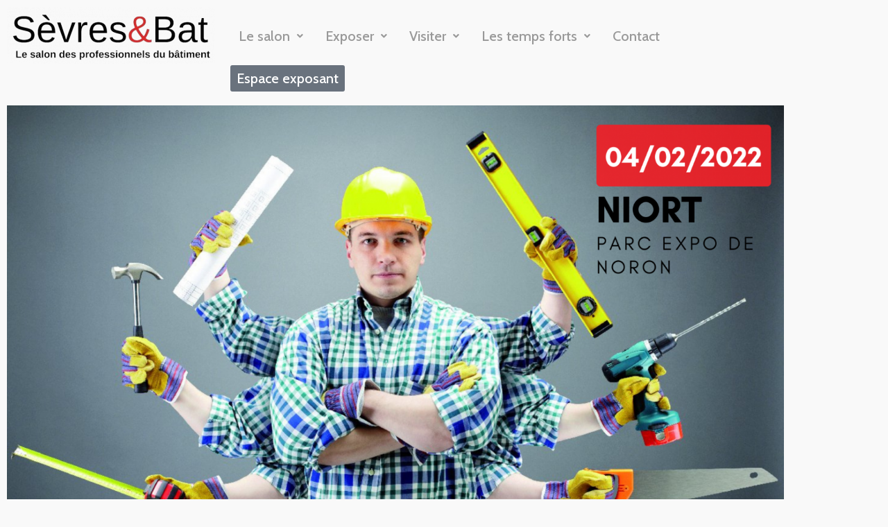

--- FILE ---
content_type: text/html; charset=UTF-8
request_url: https://sevresetbat.fr/
body_size: 24053
content:
<!DOCTYPE html>
<html lang="fr-FR">
<head>
	<meta charset="UTF-8" />
	<meta name="viewport" content="width=device-width, initial-scale=1" />
	<link rel="profile" href="http://gmpg.org/xfn/11" />
	<link rel="pingback" href="https://sevresetbat.fr/xmlrpc.php" />
	<meta name='robots' content='index, follow, max-image-preview:large, max-snippet:-1, max-video-preview:-1' />

	<!-- This site is optimized with the Yoast SEO plugin v26.7 - https://yoast.com/wordpress/plugins/seo/ -->
	<title>Sèvres&amp;Bat : Le salon des professionnels du bâtiment</title>
	<meta name="description" content="Le salon Sèvres&amp;Bat est le premier salon professionnel organisé en Deux-Sèvres, destiné aux professionnels du Bâtiment. Cette 2ème édition se tiendra le vendredi 01 juin 2018 à Bocapôle de Bressuire." />
	<link rel="canonical" href="https://sevresetbat.fr/" />
	<meta property="og:locale" content="fr_FR" />
	<meta property="og:type" content="website" />
	<meta property="og:title" content="Sèvres&amp;Bat : Le salon des professionnels du bâtiment" />
	<meta property="og:description" content="Le salon Sèvres&amp;Bat est le premier salon professionnel organisé en Deux-Sèvres, destiné aux professionnels du Bâtiment. Cette 2ème édition se tiendra le vendredi 01 juin 2018 à Bocapôle de Bressuire." />
	<meta property="og:url" content="https://sevresetbat.fr/" />
	<meta property="og:site_name" content="sevresetbat.fr" />
	<meta property="article:modified_time" content="2022-02-17T10:25:45+00:00" />
	<meta property="og:image" content="https://sevresetbat.fr/wp-content/uploads/2022/02/IMG_20220203_175119-150x150.jpg" />
	<meta name="twitter:card" content="summary_large_image" />
	<script type="application/ld+json" class="yoast-schema-graph">{"@context":"https://schema.org","@graph":[{"@type":"WebPage","@id":"https://sevresetbat.fr/","url":"https://sevresetbat.fr/","name":"Sèvres&Bat : Le salon des professionnels du bâtiment","isPartOf":{"@id":"https://sevresetbat.fr/#website"},"about":{"@id":"https://sevresetbat.fr/#organization"},"primaryImageOfPage":{"@id":"https://sevresetbat.fr/#primaryimage"},"image":{"@id":"https://sevresetbat.fr/#primaryimage"},"thumbnailUrl":"https://sevresetbat.fr/wp-content/uploads/2022/02/IMG_20220203_175119-150x150.jpg","datePublished":"2018-01-10T09:55:51+00:00","dateModified":"2022-02-17T10:25:45+00:00","description":"Le salon Sèvres&Bat est le premier salon professionnel organisé en Deux-Sèvres, destiné aux professionnels du Bâtiment. Cette 2ème édition se tiendra le vendredi 01 juin 2018 à Bocapôle de Bressuire.","breadcrumb":{"@id":"https://sevresetbat.fr/#breadcrumb"},"inLanguage":"fr-FR","potentialAction":[{"@type":"ReadAction","target":["https://sevresetbat.fr/"]}]},{"@type":"ImageObject","inLanguage":"fr-FR","@id":"https://sevresetbat.fr/#primaryimage","url":"https://sevresetbat.fr/wp-content/uploads/2022/02/IMG_20220203_175119-scaled.jpg","contentUrl":"https://sevresetbat.fr/wp-content/uploads/2022/02/IMG_20220203_175119-scaled.jpg","width":2560,"height":1398,"caption":"dav"},{"@type":"BreadcrumbList","@id":"https://sevresetbat.fr/#breadcrumb","itemListElement":[{"@type":"ListItem","position":1,"name":"Accueil"}]},{"@type":"WebSite","@id":"https://sevresetbat.fr/#website","url":"https://sevresetbat.fr/","name":"sevresetbat.fr","description":"Le salon des professionnels du bâtiment","publisher":{"@id":"https://sevresetbat.fr/#organization"},"potentialAction":[{"@type":"SearchAction","target":{"@type":"EntryPoint","urlTemplate":"https://sevresetbat.fr/?s={search_term_string}"},"query-input":{"@type":"PropertyValueSpecification","valueRequired":true,"valueName":"search_term_string"}}],"inLanguage":"fr-FR"},{"@type":"Organization","@id":"https://sevresetbat.fr/#organization","name":"Sèvres&Bat","url":"https://sevresetbat.fr/","logo":{"@type":"ImageObject","inLanguage":"fr-FR","@id":"https://sevresetbat.fr/#/schema/logo/image/","url":"https://sevresetbat.fr/wp-content/uploads/2018/02/Logo-SB.png","contentUrl":"https://sevresetbat.fr/wp-content/uploads/2018/02/Logo-SB.png","width":470,"height":110,"caption":"Sèvres&Bat"},"image":{"@id":"https://sevresetbat.fr/#/schema/logo/image/"}}]}</script>
	<!-- / Yoast SEO plugin. -->


<link rel='dns-prefetch' href='//maps.googleapis.com' />
<link rel='dns-prefetch' href='//fonts.googleapis.com' />
<link rel="alternate" type="application/rss+xml" title="sevresetbat.fr &raquo; Flux" href="https://sevresetbat.fr/feed/" />
<link rel="alternate" type="application/rss+xml" title="sevresetbat.fr &raquo; Flux des commentaires" href="https://sevresetbat.fr/comments/feed/" />
<link rel="alternate" title="oEmbed (JSON)" type="application/json+oembed" href="https://sevresetbat.fr/wp-json/oembed/1.0/embed?url=https%3A%2F%2Fsevresetbat.fr%2F" />
<link rel="alternate" title="oEmbed (XML)" type="text/xml+oembed" href="https://sevresetbat.fr/wp-json/oembed/1.0/embed?url=https%3A%2F%2Fsevresetbat.fr%2F&#038;format=xml" />
		<!-- This site uses the Google Analytics by MonsterInsights plugin v9.11.1 - Using Analytics tracking - https://www.monsterinsights.com/ -->
		<!-- Remarque : MonsterInsights n’est actuellement pas configuré sur ce site. Le propriétaire doit authentifier son compte Google Analytics dans les réglages de MonsterInsights.  -->
					<!-- No tracking code set -->
				<!-- / Google Analytics by MonsterInsights -->
		<style id='wp-img-auto-sizes-contain-inline-css' type='text/css'>
img:is([sizes=auto i],[sizes^="auto," i]){contain-intrinsic-size:3000px 1500px}
/*# sourceURL=wp-img-auto-sizes-contain-inline-css */
</style>
<link rel='stylesheet' id='hfe-widgets-style-css' href='https://sevresetbat.fr/wp-content/plugins/header-footer-elementor/inc/widgets-css/frontend.css?ver=2.8.1' type='text/css' media='all' />
<style id='wp-emoji-styles-inline-css' type='text/css'>

	img.wp-smiley, img.emoji {
		display: inline !important;
		border: none !important;
		box-shadow: none !important;
		height: 1em !important;
		width: 1em !important;
		margin: 0 0.07em !important;
		vertical-align: -0.1em !important;
		background: none !important;
		padding: 0 !important;
	}
/*# sourceURL=wp-emoji-styles-inline-css */
</style>
<style id='classic-theme-styles-inline-css' type='text/css'>
/*! This file is auto-generated */
.wp-block-button__link{color:#fff;background-color:#32373c;border-radius:9999px;box-shadow:none;text-decoration:none;padding:calc(.667em + 2px) calc(1.333em + 2px);font-size:1.125em}.wp-block-file__button{background:#32373c;color:#fff;text-decoration:none}
/*# sourceURL=/wp-includes/css/classic-themes.min.css */
</style>
<link rel='stylesheet' id='Connections_Directory/Block/Carousel/Style-css' href='//sevresetbat.fr/wp-content/plugins/connections/assets/dist/block/carousel/style.css?ver=1731552064' type='text/css' media='all' />
<link rel='stylesheet' id='Connections_Directory/Block/Team/Style-css' href='//sevresetbat.fr/wp-content/plugins/connections/assets/dist/block/team/style.css?ver=1731552064' type='text/css' media='all' />
<style id='esf-fb-halfwidth-style-inline-css' type='text/css'>
.wp-block-create-block-easy-social-feed-facebook-carousel{background-color:#21759b;color:#fff;padding:2px}

/*# sourceURL=https://sevresetbat.fr/wp-content/plugins/easy-facebook-likebox/facebook/includes/blocks/build/halfwidth/style-index.css */
</style>
<style id='esf-fb-fullwidth-style-inline-css' type='text/css'>
.wp-block-create-block-easy-social-feed-facebook-carousel{background-color:#21759b;color:#fff;padding:2px}

/*# sourceURL=https://sevresetbat.fr/wp-content/plugins/easy-facebook-likebox/facebook/includes/blocks/build/fullwidth/style-index.css */
</style>
<style id='esf-fb-thumbnail-style-inline-css' type='text/css'>
.wp-block-create-block-easy-social-feed-facebook-carousel{background-color:#21759b;color:#fff;padding:2px}

/*# sourceURL=https://sevresetbat.fr/wp-content/plugins/easy-facebook-likebox/facebook/includes/blocks/build/thumbnail/style-index.css */
</style>
<style id='global-styles-inline-css' type='text/css'>
:root{--wp--preset--aspect-ratio--square: 1;--wp--preset--aspect-ratio--4-3: 4/3;--wp--preset--aspect-ratio--3-4: 3/4;--wp--preset--aspect-ratio--3-2: 3/2;--wp--preset--aspect-ratio--2-3: 2/3;--wp--preset--aspect-ratio--16-9: 16/9;--wp--preset--aspect-ratio--9-16: 9/16;--wp--preset--color--black: #000000;--wp--preset--color--cyan-bluish-gray: #abb8c3;--wp--preset--color--white: #ffffff;--wp--preset--color--pale-pink: #f78da7;--wp--preset--color--vivid-red: #cf2e2e;--wp--preset--color--luminous-vivid-orange: #ff6900;--wp--preset--color--luminous-vivid-amber: #fcb900;--wp--preset--color--light-green-cyan: #7bdcb5;--wp--preset--color--vivid-green-cyan: #00d084;--wp--preset--color--pale-cyan-blue: #8ed1fc;--wp--preset--color--vivid-cyan-blue: #0693e3;--wp--preset--color--vivid-purple: #9b51e0;--wp--preset--gradient--vivid-cyan-blue-to-vivid-purple: linear-gradient(135deg,rgb(6,147,227) 0%,rgb(155,81,224) 100%);--wp--preset--gradient--light-green-cyan-to-vivid-green-cyan: linear-gradient(135deg,rgb(122,220,180) 0%,rgb(0,208,130) 100%);--wp--preset--gradient--luminous-vivid-amber-to-luminous-vivid-orange: linear-gradient(135deg,rgb(252,185,0) 0%,rgb(255,105,0) 100%);--wp--preset--gradient--luminous-vivid-orange-to-vivid-red: linear-gradient(135deg,rgb(255,105,0) 0%,rgb(207,46,46) 100%);--wp--preset--gradient--very-light-gray-to-cyan-bluish-gray: linear-gradient(135deg,rgb(238,238,238) 0%,rgb(169,184,195) 100%);--wp--preset--gradient--cool-to-warm-spectrum: linear-gradient(135deg,rgb(74,234,220) 0%,rgb(151,120,209) 20%,rgb(207,42,186) 40%,rgb(238,44,130) 60%,rgb(251,105,98) 80%,rgb(254,248,76) 100%);--wp--preset--gradient--blush-light-purple: linear-gradient(135deg,rgb(255,206,236) 0%,rgb(152,150,240) 100%);--wp--preset--gradient--blush-bordeaux: linear-gradient(135deg,rgb(254,205,165) 0%,rgb(254,45,45) 50%,rgb(107,0,62) 100%);--wp--preset--gradient--luminous-dusk: linear-gradient(135deg,rgb(255,203,112) 0%,rgb(199,81,192) 50%,rgb(65,88,208) 100%);--wp--preset--gradient--pale-ocean: linear-gradient(135deg,rgb(255,245,203) 0%,rgb(182,227,212) 50%,rgb(51,167,181) 100%);--wp--preset--gradient--electric-grass: linear-gradient(135deg,rgb(202,248,128) 0%,rgb(113,206,126) 100%);--wp--preset--gradient--midnight: linear-gradient(135deg,rgb(2,3,129) 0%,rgb(40,116,252) 100%);--wp--preset--font-size--small: 13px;--wp--preset--font-size--medium: 20px;--wp--preset--font-size--large: 36px;--wp--preset--font-size--x-large: 42px;--wp--preset--spacing--20: 0.44rem;--wp--preset--spacing--30: 0.67rem;--wp--preset--spacing--40: 1rem;--wp--preset--spacing--50: 1.5rem;--wp--preset--spacing--60: 2.25rem;--wp--preset--spacing--70: 3.38rem;--wp--preset--spacing--80: 5.06rem;--wp--preset--shadow--natural: 6px 6px 9px rgba(0, 0, 0, 0.2);--wp--preset--shadow--deep: 12px 12px 50px rgba(0, 0, 0, 0.4);--wp--preset--shadow--sharp: 6px 6px 0px rgba(0, 0, 0, 0.2);--wp--preset--shadow--outlined: 6px 6px 0px -3px rgb(255, 255, 255), 6px 6px rgb(0, 0, 0);--wp--preset--shadow--crisp: 6px 6px 0px rgb(0, 0, 0);}:where(.is-layout-flex){gap: 0.5em;}:where(.is-layout-grid){gap: 0.5em;}body .is-layout-flex{display: flex;}.is-layout-flex{flex-wrap: wrap;align-items: center;}.is-layout-flex > :is(*, div){margin: 0;}body .is-layout-grid{display: grid;}.is-layout-grid > :is(*, div){margin: 0;}:where(.wp-block-columns.is-layout-flex){gap: 2em;}:where(.wp-block-columns.is-layout-grid){gap: 2em;}:where(.wp-block-post-template.is-layout-flex){gap: 1.25em;}:where(.wp-block-post-template.is-layout-grid){gap: 1.25em;}.has-black-color{color: var(--wp--preset--color--black) !important;}.has-cyan-bluish-gray-color{color: var(--wp--preset--color--cyan-bluish-gray) !important;}.has-white-color{color: var(--wp--preset--color--white) !important;}.has-pale-pink-color{color: var(--wp--preset--color--pale-pink) !important;}.has-vivid-red-color{color: var(--wp--preset--color--vivid-red) !important;}.has-luminous-vivid-orange-color{color: var(--wp--preset--color--luminous-vivid-orange) !important;}.has-luminous-vivid-amber-color{color: var(--wp--preset--color--luminous-vivid-amber) !important;}.has-light-green-cyan-color{color: var(--wp--preset--color--light-green-cyan) !important;}.has-vivid-green-cyan-color{color: var(--wp--preset--color--vivid-green-cyan) !important;}.has-pale-cyan-blue-color{color: var(--wp--preset--color--pale-cyan-blue) !important;}.has-vivid-cyan-blue-color{color: var(--wp--preset--color--vivid-cyan-blue) !important;}.has-vivid-purple-color{color: var(--wp--preset--color--vivid-purple) !important;}.has-black-background-color{background-color: var(--wp--preset--color--black) !important;}.has-cyan-bluish-gray-background-color{background-color: var(--wp--preset--color--cyan-bluish-gray) !important;}.has-white-background-color{background-color: var(--wp--preset--color--white) !important;}.has-pale-pink-background-color{background-color: var(--wp--preset--color--pale-pink) !important;}.has-vivid-red-background-color{background-color: var(--wp--preset--color--vivid-red) !important;}.has-luminous-vivid-orange-background-color{background-color: var(--wp--preset--color--luminous-vivid-orange) !important;}.has-luminous-vivid-amber-background-color{background-color: var(--wp--preset--color--luminous-vivid-amber) !important;}.has-light-green-cyan-background-color{background-color: var(--wp--preset--color--light-green-cyan) !important;}.has-vivid-green-cyan-background-color{background-color: var(--wp--preset--color--vivid-green-cyan) !important;}.has-pale-cyan-blue-background-color{background-color: var(--wp--preset--color--pale-cyan-blue) !important;}.has-vivid-cyan-blue-background-color{background-color: var(--wp--preset--color--vivid-cyan-blue) !important;}.has-vivid-purple-background-color{background-color: var(--wp--preset--color--vivid-purple) !important;}.has-black-border-color{border-color: var(--wp--preset--color--black) !important;}.has-cyan-bluish-gray-border-color{border-color: var(--wp--preset--color--cyan-bluish-gray) !important;}.has-white-border-color{border-color: var(--wp--preset--color--white) !important;}.has-pale-pink-border-color{border-color: var(--wp--preset--color--pale-pink) !important;}.has-vivid-red-border-color{border-color: var(--wp--preset--color--vivid-red) !important;}.has-luminous-vivid-orange-border-color{border-color: var(--wp--preset--color--luminous-vivid-orange) !important;}.has-luminous-vivid-amber-border-color{border-color: var(--wp--preset--color--luminous-vivid-amber) !important;}.has-light-green-cyan-border-color{border-color: var(--wp--preset--color--light-green-cyan) !important;}.has-vivid-green-cyan-border-color{border-color: var(--wp--preset--color--vivid-green-cyan) !important;}.has-pale-cyan-blue-border-color{border-color: var(--wp--preset--color--pale-cyan-blue) !important;}.has-vivid-cyan-blue-border-color{border-color: var(--wp--preset--color--vivid-cyan-blue) !important;}.has-vivid-purple-border-color{border-color: var(--wp--preset--color--vivid-purple) !important;}.has-vivid-cyan-blue-to-vivid-purple-gradient-background{background: var(--wp--preset--gradient--vivid-cyan-blue-to-vivid-purple) !important;}.has-light-green-cyan-to-vivid-green-cyan-gradient-background{background: var(--wp--preset--gradient--light-green-cyan-to-vivid-green-cyan) !important;}.has-luminous-vivid-amber-to-luminous-vivid-orange-gradient-background{background: var(--wp--preset--gradient--luminous-vivid-amber-to-luminous-vivid-orange) !important;}.has-luminous-vivid-orange-to-vivid-red-gradient-background{background: var(--wp--preset--gradient--luminous-vivid-orange-to-vivid-red) !important;}.has-very-light-gray-to-cyan-bluish-gray-gradient-background{background: var(--wp--preset--gradient--very-light-gray-to-cyan-bluish-gray) !important;}.has-cool-to-warm-spectrum-gradient-background{background: var(--wp--preset--gradient--cool-to-warm-spectrum) !important;}.has-blush-light-purple-gradient-background{background: var(--wp--preset--gradient--blush-light-purple) !important;}.has-blush-bordeaux-gradient-background{background: var(--wp--preset--gradient--blush-bordeaux) !important;}.has-luminous-dusk-gradient-background{background: var(--wp--preset--gradient--luminous-dusk) !important;}.has-pale-ocean-gradient-background{background: var(--wp--preset--gradient--pale-ocean) !important;}.has-electric-grass-gradient-background{background: var(--wp--preset--gradient--electric-grass) !important;}.has-midnight-gradient-background{background: var(--wp--preset--gradient--midnight) !important;}.has-small-font-size{font-size: var(--wp--preset--font-size--small) !important;}.has-medium-font-size{font-size: var(--wp--preset--font-size--medium) !important;}.has-large-font-size{font-size: var(--wp--preset--font-size--large) !important;}.has-x-large-font-size{font-size: var(--wp--preset--font-size--x-large) !important;}
:where(.wp-block-post-template.is-layout-flex){gap: 1.25em;}:where(.wp-block-post-template.is-layout-grid){gap: 1.25em;}
:where(.wp-block-term-template.is-layout-flex){gap: 1.25em;}:where(.wp-block-term-template.is-layout-grid){gap: 1.25em;}
:where(.wp-block-columns.is-layout-flex){gap: 2em;}:where(.wp-block-columns.is-layout-grid){gap: 2em;}
:root :where(.wp-block-pullquote){font-size: 1.5em;line-height: 1.6;}
/*# sourceURL=global-styles-inline-css */
</style>
<link rel='stylesheet' id='contact-form-7-css' href='https://sevresetbat.fr/wp-content/plugins/contact-form-7/includes/css/styles.css?ver=6.1.4' type='text/css' media='all' />
<link rel='stylesheet' id='easy-facebook-likebox-custom-fonts-css' href='https://sevresetbat.fr/wp-content/plugins/easy-facebook-likebox/frontend/assets/css/esf-custom-fonts.css?ver=6.9' type='text/css' media='all' />
<link rel='stylesheet' id='easy-facebook-likebox-popup-styles-css' href='https://sevresetbat.fr/wp-content/plugins/easy-facebook-likebox/facebook/frontend/assets/css/esf-free-popup.css?ver=6.7.2' type='text/css' media='all' />
<link rel='stylesheet' id='easy-facebook-likebox-frontend-css' href='https://sevresetbat.fr/wp-content/plugins/easy-facebook-likebox/facebook/frontend/assets/css/easy-facebook-likebox-frontend.css?ver=6.7.2' type='text/css' media='all' />
<link rel='stylesheet' id='easy-facebook-likebox-customizer-style-css' href='https://sevresetbat.fr/wp-admin/admin-ajax.php?action=easy-facebook-likebox-customizer-style&#038;ver=6.7.2' type='text/css' media='all' />
<link rel='stylesheet' id='do-esnb-fonts-css' href='https://fonts.googleapis.com/css?family=Open+Sans%3A300italic%2C400italic%2C700italic%2C400%2C300%2C700%7CRoboto%3A400%2C100%2C100italic%2C300%2C300italic%2C400italic%2C700%2C700italic&#038;subset=latin%2Clatin-ext' type='text/css' media='all' />
<link rel='stylesheet' id='map-style-css' href='https://sevresetbat.fr/wp-content/plugins/magic-google-maps/css/style.css?ver=6.9' type='text/css' media='all' />
<link rel='stylesheet' id='hfe-style-css' href='https://sevresetbat.fr/wp-content/plugins/header-footer-elementor/assets/css/header-footer-elementor.css?ver=2.8.1' type='text/css' media='all' />
<link rel='stylesheet' id='elementor-icons-css' href='https://sevresetbat.fr/wp-content/plugins/elementor/assets/lib/eicons/css/elementor-icons.min.css?ver=5.45.0' type='text/css' media='all' />
<link rel='stylesheet' id='elementor-frontend-css' href='https://sevresetbat.fr/wp-content/plugins/elementor/assets/css/frontend.min.css?ver=3.34.1' type='text/css' media='all' />
<style id='elementor-frontend-inline-css' type='text/css'>
.elementor-kit-1479{--e-global-color-primary:#DE2826;--e-global-color-secondary:#54595F;--e-global-color-text:#7A7A7A;--e-global-color-accent:#61CE70;--e-global-color-45b653f1:#4054B2;--e-global-color-ea834af:#23A455;--e-global-color-524cccdf:#DE2826;--e-global-color-36b85605:#DE2826;--e-global-color-7045216:#E95F5E;--e-global-color-ffa5a87:#4E5257;--e-global-typography-primary-font-family:"Roboto";--e-global-typography-primary-font-weight:600;--e-global-typography-secondary-font-family:"Roboto Slab";--e-global-typography-secondary-font-weight:400;--e-global-typography-text-font-family:"Roboto";--e-global-typography-text-font-weight:400;--e-global-typography-accent-font-family:"Roboto";--e-global-typography-accent-font-weight:500;}.elementor-section.elementor-section-boxed > .elementor-container{max-width:1140px;}.e-con{--container-max-width:1140px;}.elementor-widget:not(:last-child){margin-block-end:20px;}.elementor-element{--widgets-spacing:20px 20px;--widgets-spacing-row:20px;--widgets-spacing-column:20px;}{}h1.entry-title{display:var(--page-title-display);}.elementor-lightbox{background-color:#ffffff;}@media(max-width:1024px){.elementor-section.elementor-section-boxed > .elementor-container{max-width:1024px;}.e-con{--container-max-width:1024px;}}@media(max-width:767px){.elementor-section.elementor-section-boxed > .elementor-container{max-width:767px;}.e-con{--container-max-width:767px;}}
.elementor-35 .elementor-element.elementor-element-86b292a .elementor-heading-title{font-family:var( --e-global-typography-secondary-font-family ), Sans-serif;font-weight:var( --e-global-typography-secondary-font-weight );color:var( --e-global-color-ffa5a87 );}.elementor-35 .elementor-element.elementor-element-ef50e8a{--spacer-size:50px;}.elementor-35 .elementor-element.elementor-element-fbda26f .gallery-item .gallery-caption{text-align:center;}
.elementor-1705 .elementor-element.elementor-element-a20178d .hfe-site-logo-container, .elementor-1705 .elementor-element.elementor-element-a20178d .hfe-caption-width figcaption{text-align:left;}.elementor-1705 .elementor-element.elementor-element-a20178d .widget-image-caption{margin-top:0px;margin-bottom:0px;}.elementor-1705 .elementor-element.elementor-element-a20178d .hfe-site-logo-container .hfe-site-logo-img{border-style:none;}.elementor-1705 .elementor-element.elementor-element-e1c2d12 .menu-item a.hfe-menu-item{padding-left:12px;padding-right:12px;}.elementor-1705 .elementor-element.elementor-element-e1c2d12 .menu-item a.hfe-sub-menu-item{padding-left:calc( 12px + 20px );padding-right:12px;}.elementor-1705 .elementor-element.elementor-element-e1c2d12 .hfe-nav-menu__layout-vertical .menu-item ul ul a.hfe-sub-menu-item{padding-left:calc( 12px + 40px );padding-right:12px;}.elementor-1705 .elementor-element.elementor-element-e1c2d12 .hfe-nav-menu__layout-vertical .menu-item ul ul ul a.hfe-sub-menu-item{padding-left:calc( 12px + 60px );padding-right:12px;}.elementor-1705 .elementor-element.elementor-element-e1c2d12 .hfe-nav-menu__layout-vertical .menu-item ul ul ul ul a.hfe-sub-menu-item{padding-left:calc( 12px + 80px );padding-right:12px;}.elementor-1705 .elementor-element.elementor-element-e1c2d12 .menu-item a.hfe-menu-item, .elementor-1705 .elementor-element.elementor-element-e1c2d12 .menu-item a.hfe-sub-menu-item{padding-top:32px;padding-bottom:32px;}body:not(.rtl) .elementor-1705 .elementor-element.elementor-element-e1c2d12 .hfe-nav-menu__layout-horizontal .hfe-nav-menu > li.menu-item:not(:last-child){margin-right:8px;}body.rtl .elementor-1705 .elementor-element.elementor-element-e1c2d12 .hfe-nav-menu__layout-horizontal .hfe-nav-menu > li.menu-item:not(:last-child){margin-left:8px;}.elementor-1705 .elementor-element.elementor-element-e1c2d12 nav:not(.hfe-nav-menu__layout-horizontal) .hfe-nav-menu > li.menu-item:not(:last-child){margin-bottom:8px;}.elementor-1705 .elementor-element.elementor-element-e1c2d12 ul.sub-menu{width:220px;}.elementor-1705 .elementor-element.elementor-element-e1c2d12 .sub-menu a.hfe-sub-menu-item,
						 .elementor-1705 .elementor-element.elementor-element-e1c2d12 nav.hfe-dropdown li a.hfe-menu-item,
						 .elementor-1705 .elementor-element.elementor-element-e1c2d12 nav.hfe-dropdown li a.hfe-sub-menu-item,
						 .elementor-1705 .elementor-element.elementor-element-e1c2d12 nav.hfe-dropdown-expandible li a.hfe-menu-item,
						 .elementor-1705 .elementor-element.elementor-element-e1c2d12 nav.hfe-dropdown-expandible li a.hfe-sub-menu-item{padding-top:15px;padding-bottom:15px;}.elementor-1705 .elementor-element.elementor-element-e1c2d12 .menu-item a.hfe-menu-item.elementor-button{padding:9px 9px 9px 9px;}.elementor-1705 .elementor-element.elementor-element-e1c2d12 .hfe-nav-menu__toggle{margin:0 auto;}.elementor-1705 .elementor-element.elementor-element-e1c2d12 a.hfe-menu-item, .elementor-1705 .elementor-element.elementor-element-e1c2d12 a.hfe-sub-menu-item{font-size:20px;font-style:normal;}.elementor-1705 .elementor-element.elementor-element-e1c2d12 .sub-menu,
								.elementor-1705 .elementor-element.elementor-element-e1c2d12 nav.hfe-dropdown,
								.elementor-1705 .elementor-element.elementor-element-e1c2d12 nav.hfe-dropdown-expandible,
								.elementor-1705 .elementor-element.elementor-element-e1c2d12 nav.hfe-dropdown .menu-item a.hfe-menu-item,
								.elementor-1705 .elementor-element.elementor-element-e1c2d12 nav.hfe-dropdown .menu-item a.hfe-sub-menu-item{background-color:#EEE7E7;}.elementor-1705 .elementor-element.elementor-element-e1c2d12 .sub-menu li.menu-item:not(:last-child),
						.elementor-1705 .elementor-element.elementor-element-e1c2d12 nav.hfe-dropdown li.menu-item:not(:last-child),
						.elementor-1705 .elementor-element.elementor-element-e1c2d12 nav.hfe-dropdown-expandible li.menu-item:not(:last-child){border-bottom-style:solid;border-bottom-color:#c4c4c4;border-bottom-width:1px;}.elementor-1705 .elementor-element.elementor-element-326a6ba{width:100%;max-width:100%;}@media(min-width:768px){.elementor-1705 .elementor-element.elementor-element-8bd5a11{width:28.217%;}.elementor-1705 .elementor-element.elementor-element-88f2987{width:71.783%;}}@media(max-width:1024px){body:not(.rtl) .elementor-1705 .elementor-element.elementor-element-e1c2d12.hfe-nav-menu__breakpoint-tablet .hfe-nav-menu__layout-horizontal .hfe-nav-menu > li.menu-item:not(:last-child){margin-right:0px;}body .elementor-1705 .elementor-element.elementor-element-e1c2d12 nav.hfe-nav-menu__layout-vertical .hfe-nav-menu > li.menu-item:not(:last-child){margin-bottom:0px;}}@media(max-width:767px){body:not(.rtl) .elementor-1705 .elementor-element.elementor-element-e1c2d12.hfe-nav-menu__breakpoint-mobile .hfe-nav-menu__layout-horizontal .hfe-nav-menu > li.menu-item:not(:last-child){margin-right:0px;}body .elementor-1705 .elementor-element.elementor-element-e1c2d12 nav.hfe-nav-menu__layout-vertical .hfe-nav-menu > li.menu-item:not(:last-child){margin-bottom:0px;}}
.elementor-1815 .elementor-element.elementor-element-166fe90:not(.elementor-motion-effects-element-type-background), .elementor-1815 .elementor-element.elementor-element-166fe90 > .elementor-motion-effects-container > .elementor-motion-effects-layer{background-color:#E9E9E9;}.elementor-1815 .elementor-element.elementor-element-166fe90{transition:background 0.3s, border 0.3s, border-radius 0.3s, box-shadow 0.3s;}.elementor-1815 .elementor-element.elementor-element-166fe90 > .elementor-background-overlay{transition:background 0.3s, border-radius 0.3s, opacity 0.3s;}.elementor-1815 .elementor-element.elementor-element-7210244 img{width:85%;}.elementor-1815 .elementor-element.elementor-element-240b296{text-align:center;}.elementor-1815 .elementor-element.elementor-element-dde9e28 .elementor-icon-list-items:not(.elementor-inline-items) .elementor-icon-list-item:not(:last-child){padding-block-end:calc(19px/2);}.elementor-1815 .elementor-element.elementor-element-dde9e28 .elementor-icon-list-items:not(.elementor-inline-items) .elementor-icon-list-item:not(:first-child){margin-block-start:calc(19px/2);}.elementor-1815 .elementor-element.elementor-element-dde9e28 .elementor-icon-list-items.elementor-inline-items .elementor-icon-list-item{margin-inline:calc(19px/2);}.elementor-1815 .elementor-element.elementor-element-dde9e28 .elementor-icon-list-items.elementor-inline-items{margin-inline:calc(-19px/2);}.elementor-1815 .elementor-element.elementor-element-dde9e28 .elementor-icon-list-items.elementor-inline-items .elementor-icon-list-item:after{inset-inline-end:calc(-19px/2);}.elementor-1815 .elementor-element.elementor-element-dde9e28 .elementor-icon-list-icon i{color:var( --e-global-color-ffa5a87 );transition:color 0.3s;}.elementor-1815 .elementor-element.elementor-element-dde9e28 .elementor-icon-list-icon svg{fill:var( --e-global-color-ffa5a87 );transition:fill 0.3s;}.elementor-1815 .elementor-element.elementor-element-dde9e28 .elementor-icon-list-item:hover .elementor-icon-list-icon i{color:var( --e-global-color-text );}.elementor-1815 .elementor-element.elementor-element-dde9e28 .elementor-icon-list-item:hover .elementor-icon-list-icon svg{fill:var( --e-global-color-text );}.elementor-1815 .elementor-element.elementor-element-dde9e28{--e-icon-list-icon-size:41px;--icon-vertical-offset:0px;}.elementor-1815 .elementor-element.elementor-element-dde9e28 .elementor-icon-list-text{transition:color 0.3s;}.elementor-1815 .elementor-element.elementor-element-6004c3a .elementor-icon-list-icon i{transition:color 0.3s;}.elementor-1815 .elementor-element.elementor-element-6004c3a .elementor-icon-list-icon svg{transition:fill 0.3s;}.elementor-1815 .elementor-element.elementor-element-6004c3a{--e-icon-list-icon-size:14px;--icon-vertical-offset:0px;}.elementor-1815 .elementor-element.elementor-element-6004c3a .elementor-icon-list-icon{padding-inline-end:20px;}.elementor-1815 .elementor-element.elementor-element-6004c3a .elementor-icon-list-text{transition:color 0.3s;}
/*# sourceURL=elementor-frontend-inline-css */
</style>
<link rel='stylesheet' id='font-awesome-5-all-css' href='https://sevresetbat.fr/wp-content/plugins/elementor/assets/lib/font-awesome/css/all.min.css?ver=3.34.1' type='text/css' media='all' />
<link rel='stylesheet' id='font-awesome-4-shim-css' href='https://sevresetbat.fr/wp-content/plugins/elementor/assets/lib/font-awesome/css/v4-shims.min.css?ver=3.34.1' type='text/css' media='all' />
<link rel='stylesheet' id='widget-heading-css' href='https://sevresetbat.fr/wp-content/plugins/elementor/assets/css/widget-heading.min.css?ver=3.34.1' type='text/css' media='all' />
<link rel='stylesheet' id='widget-spacer-css' href='https://sevresetbat.fr/wp-content/plugins/elementor/assets/css/widget-spacer.min.css?ver=3.34.1' type='text/css' media='all' />
<link rel='stylesheet' id='swiper-css' href='https://sevresetbat.fr/wp-content/plugins/elementor/assets/lib/swiper/v8/css/swiper.min.css?ver=8.4.5' type='text/css' media='all' />
<link rel='stylesheet' id='e-swiper-css' href='https://sevresetbat.fr/wp-content/plugins/elementor/assets/css/conditionals/e-swiper.min.css?ver=3.34.1' type='text/css' media='all' />
<link rel='stylesheet' id='widget-image-gallery-css' href='https://sevresetbat.fr/wp-content/plugins/elementor/assets/css/widget-image-gallery.min.css?ver=3.34.1' type='text/css' media='all' />
<link rel='stylesheet' id='argent-style-css' href='https://sevresetbat.fr/wp-content/themes/argent/style.css?ver=6.9' type='text/css' media='all' />
<style id='argent-style-inline-css' type='text/css'>
.site-branding { background-image: url(https://sevresetbat.fr/wp-content/uploads/2021/12/l_artisan-shiva.jpg); }
/*# sourceURL=argent-style-inline-css */
</style>
<link rel='stylesheet' id='argent-fonts-css' href='https://fonts.googleapis.com/css?family=Cabin%3A500%2C700%2C500italic%2C700italic%7CAlegreya%3A400%2C700%2C400italic%2C700italic&#038;subset=latin%2Clatin-ext' type='text/css' media='all' />
<link rel='stylesheet' id='genericons-css' href='https://sevresetbat.fr/wp-content/themes/argent/genericons/genericons.css?ver=3.4.1' type='text/css' media='all' />
<link rel='stylesheet' id='esf-custom-fonts-css' href='https://sevresetbat.fr/wp-content/plugins/easy-facebook-likebox/frontend/assets/css/esf-custom-fonts.css?ver=6.9' type='text/css' media='all' />
<link rel='stylesheet' id='esf-insta-frontend-css' href='https://sevresetbat.fr/wp-content/plugins/easy-facebook-likebox//instagram/frontend/assets/css/esf-insta-frontend.css?ver=6.9' type='text/css' media='all' />
<link rel='stylesheet' id='esf-insta-customizer-style-css' href='https://sevresetbat.fr/wp-admin/admin-ajax.php?action=esf-insta-customizer-style&#038;ver=6.9' type='text/css' media='all' />
<link rel='stylesheet' id='cn-public-css' href='//sevresetbat.fr/wp-content/plugins/connections/assets/dist/frontend/style.css?ver=10.4.66-1731552064' type='text/css' media='all' />
<link rel='stylesheet' id='cnt-profile-css' href='//sevresetbat.fr/wp-content/plugins/connections/templates/profile/profile.css?ver=3.0' type='text/css' media='all' />
<link rel='stylesheet' id='jquery-lazyloadxt-spinner-css-css' href='//sevresetbat.fr/wp-content/plugins/a3-lazy-load/assets/css/jquery.lazyloadxt.spinner.css?ver=6.9' type='text/css' media='all' />
<link rel='stylesheet' id='forget-about-shortcode-buttons-css' href='https://sevresetbat.fr/wp-content/plugins/forget-about-shortcode-buttons/public/css/button-styles.css?ver=2.1.3' type='text/css' media='all' />
<link rel='stylesheet' id='hfe-elementor-icons-css' href='https://sevresetbat.fr/wp-content/plugins/elementor/assets/lib/eicons/css/elementor-icons.min.css?ver=5.34.0' type='text/css' media='all' />
<link rel='stylesheet' id='hfe-icons-list-css' href='https://sevresetbat.fr/wp-content/plugins/elementor/assets/css/widget-icon-list.min.css?ver=3.24.3' type='text/css' media='all' />
<link rel='stylesheet' id='hfe-social-icons-css' href='https://sevresetbat.fr/wp-content/plugins/elementor/assets/css/widget-social-icons.min.css?ver=3.24.0' type='text/css' media='all' />
<link rel='stylesheet' id='hfe-social-share-icons-brands-css' href='https://sevresetbat.fr/wp-content/plugins/elementor/assets/lib/font-awesome/css/brands.css?ver=5.15.3' type='text/css' media='all' />
<link rel='stylesheet' id='hfe-social-share-icons-fontawesome-css' href='https://sevresetbat.fr/wp-content/plugins/elementor/assets/lib/font-awesome/css/fontawesome.css?ver=5.15.3' type='text/css' media='all' />
<link rel='stylesheet' id='hfe-nav-menu-icons-css' href='https://sevresetbat.fr/wp-content/plugins/elementor/assets/lib/font-awesome/css/solid.css?ver=5.15.3' type='text/css' media='all' />
<link rel='stylesheet' id='cn-brandicons-css' href='//sevresetbat.fr/wp-content/plugins/connections/assets/vendor/icomoon-brands/style.css?ver=10.4.66' type='text/css' media='all' />
<link rel='stylesheet' id='cn-chosen-css' href='//sevresetbat.fr/wp-content/plugins/connections/assets/vendor/chosen/chosen.min.css?ver=1.8.7' type='text/css' media='all' />
<link rel='stylesheet' id='elementor-gf-local-roboto-css' href='https://sevresetbat.fr/wp-content/uploads/elementor/google-fonts/css/roboto.css?ver=1742222433' type='text/css' media='all' />
<link rel='stylesheet' id='elementor-gf-local-robotoslab-css' href='https://sevresetbat.fr/wp-content/uploads/elementor/google-fonts/css/robotoslab.css?ver=1742222441' type='text/css' media='all' />
<link rel='stylesheet' id='elementor-icons-shared-0-css' href='https://sevresetbat.fr/wp-content/plugins/elementor/assets/lib/font-awesome/css/fontawesome.min.css?ver=5.15.3' type='text/css' media='all' />
<link rel='stylesheet' id='elementor-icons-fa-solid-css' href='https://sevresetbat.fr/wp-content/plugins/elementor/assets/lib/font-awesome/css/solid.min.css?ver=5.15.3' type='text/css' media='all' />
<link rel='stylesheet' id='elementor-icons-fa-regular-css' href='https://sevresetbat.fr/wp-content/plugins/elementor/assets/lib/font-awesome/css/regular.min.css?ver=5.15.3' type='text/css' media='all' />
<link rel='stylesheet' id='elementor-icons-fa-brands-css' href='https://sevresetbat.fr/wp-content/plugins/elementor/assets/lib/font-awesome/css/brands.min.css?ver=5.15.3' type='text/css' media='all' />
<script type="text/javascript" src="https://sevresetbat.fr/wp-includes/js/jquery/jquery.min.js?ver=3.7.1" id="jquery-core-js"></script>
<script type="text/javascript" src="https://sevresetbat.fr/wp-includes/js/jquery/jquery-migrate.min.js?ver=3.4.1" id="jquery-migrate-js"></script>
<script type="text/javascript" id="jquery-js-after">
/* <![CDATA[ */
!function($){"use strict";$(document).ready(function(){$(this).scrollTop()>100&&$(".hfe-scroll-to-top-wrap").removeClass("hfe-scroll-to-top-hide"),$(window).scroll(function(){$(this).scrollTop()<100?$(".hfe-scroll-to-top-wrap").fadeOut(300):$(".hfe-scroll-to-top-wrap").fadeIn(300)}),$(".hfe-scroll-to-top-wrap").on("click",function(){$("html, body").animate({scrollTop:0},300);return!1})})}(jQuery);
!function($){'use strict';$(document).ready(function(){var bar=$('.hfe-reading-progress-bar');if(!bar.length)return;$(window).on('scroll',function(){var s=$(window).scrollTop(),d=$(document).height()-$(window).height(),p=d? s/d*100:0;bar.css('width',p+'%')});});}(jQuery);
//# sourceURL=jquery-js-after
/* ]]> */
</script>
<script type="text/javascript" src="https://sevresetbat.fr/wp-content/plugins/easy-facebook-likebox/facebook/frontend/assets/js/esf-free-popup.min.js?ver=6.7.2" id="easy-facebook-likebox-popup-script-js"></script>
<script type="text/javascript" id="easy-facebook-likebox-public-script-js-extra">
/* <![CDATA[ */
var public_ajax = {"ajax_url":"https://sevresetbat.fr/wp-admin/admin-ajax.php","efbl_is_fb_pro":""};
//# sourceURL=easy-facebook-likebox-public-script-js-extra
/* ]]> */
</script>
<script type="text/javascript" src="https://sevresetbat.fr/wp-content/plugins/easy-facebook-likebox/facebook/frontend/assets/js/public.js?ver=6.7.2" id="easy-facebook-likebox-public-script-js"></script>
<script type="text/javascript" src="https://maps.googleapis.com/maps/api/js?key&amp;ver=2.2.2" id="script-name-js"></script>
<script type="text/javascript" src="https://sevresetbat.fr/wp-content/plugins/elementor/assets/lib/font-awesome/js/v4-shims.min.js?ver=3.34.1" id="font-awesome-4-shim-js"></script>
<script type="text/javascript" src="https://sevresetbat.fr/wp-content/plugins/easy-facebook-likebox/frontend/assets/js/imagesloaded.pkgd.min.js?ver=6.9" id="imagesloaded.pkgd.min-js"></script>
<script type="text/javascript" id="esf-insta-public-js-extra">
/* <![CDATA[ */
var esf_insta = {"ajax_url":"https://sevresetbat.fr/wp-admin/admin-ajax.php","version":"free","nonce":"a01bfbdc78"};
//# sourceURL=esf-insta-public-js-extra
/* ]]> */
</script>
<script type="text/javascript" src="https://sevresetbat.fr/wp-content/plugins/easy-facebook-likebox//instagram/frontend/assets/js/esf-insta-public.js?ver=1" id="esf-insta-public-js"></script>
<link rel="https://api.w.org/" href="https://sevresetbat.fr/wp-json/" /><link rel="alternate" title="JSON" type="application/json" href="https://sevresetbat.fr/wp-json/wp/v2/pages/35" /><link rel="EditURI" type="application/rsd+xml" title="RSD" href="https://sevresetbat.fr/xmlrpc.php?rsd" />
<meta name="generator" content="WordPress 6.9" />
<link rel='shortlink' href='https://sevresetbat.fr/' />
<style type="text/css" >#map-canvas1, #map-canvas2{height:350px;}</style><style type="text/css" media="screen">input#akismet_privacy_check { float: left; margin: 7px 7px 7px 0; width: 13px; }</style>
        <script type="text/javascript">
            var jQueryMigrateHelperHasSentDowngrade = false;

			window.onerror = function( msg, url, line, col, error ) {
				// Break out early, do not processing if a downgrade reqeust was already sent.
				if ( jQueryMigrateHelperHasSentDowngrade ) {
					return true;
                }

				var xhr = new XMLHttpRequest();
				var nonce = 'e2d2f79031';
				var jQueryFunctions = [
					'andSelf',
					'browser',
					'live',
					'boxModel',
					'support.boxModel',
					'size',
					'swap',
					'clean',
					'sub',
                ];
				var match_pattern = /\)\.(.+?) is not a function/;
                var erroredFunction = msg.match( match_pattern );

                // If there was no matching functions, do not try to downgrade.
                if ( null === erroredFunction || typeof erroredFunction !== 'object' || typeof erroredFunction[1] === "undefined" || -1 === jQueryFunctions.indexOf( erroredFunction[1] ) ) {
                    return true;
                }

                // Set that we've now attempted a downgrade request.
                jQueryMigrateHelperHasSentDowngrade = true;

				xhr.open( 'POST', 'https://sevresetbat.fr/wp-admin/admin-ajax.php' );
				xhr.setRequestHeader( 'Content-Type', 'application/x-www-form-urlencoded' );
				xhr.onload = function () {
					var response,
                        reload = false;

					if ( 200 === xhr.status ) {
                        try {
                        	response = JSON.parse( xhr.response );

                        	reload = response.data.reload;
                        } catch ( e ) {
                        	reload = false;
                        }
                    }

					// Automatically reload the page if a deprecation caused an automatic downgrade, ensure visitors get the best possible experience.
					if ( reload ) {
						location.reload();
                    }
				};

				xhr.send( encodeURI( 'action=jquery-migrate-downgrade-version&_wpnonce=' + nonce ) );

				// Suppress error alerts in older browsers
				return true;
			}
        </script>

		<meta name="generator" content="Elementor 3.34.1; features: additional_custom_breakpoints; settings: css_print_method-internal, google_font-enabled, font_display-auto">
			<style>
				.e-con.e-parent:nth-of-type(n+4):not(.e-lazyloaded):not(.e-no-lazyload),
				.e-con.e-parent:nth-of-type(n+4):not(.e-lazyloaded):not(.e-no-lazyload) * {
					background-image: none !important;
				}
				@media screen and (max-height: 1024px) {
					.e-con.e-parent:nth-of-type(n+3):not(.e-lazyloaded):not(.e-no-lazyload),
					.e-con.e-parent:nth-of-type(n+3):not(.e-lazyloaded):not(.e-no-lazyload) * {
						background-image: none !important;
					}
				}
				@media screen and (max-height: 640px) {
					.e-con.e-parent:nth-of-type(n+2):not(.e-lazyloaded):not(.e-no-lazyload),
					.e-con.e-parent:nth-of-type(n+2):not(.e-lazyloaded):not(.e-no-lazyload) * {
						background-image: none !important;
					}
				}
			</style>
				<style type="text/css">
			.site-title a,
		.site-description {
			color: #de2826;
		}
		.site-title {
			border-color: #de2826;
		}
	
	</style>
<style type="text/css" id="custom-background-css">
body.custom-background { background-color: #f9f9f9; }
</style>
	<link rel="icon" href="https://sevresetbat.fr/wp-content/uploads/2018/01/cropped-l_artisan-shiva-e1515579403536-2-32x32.jpg" sizes="32x32" />
<link rel="icon" href="https://sevresetbat.fr/wp-content/uploads/2018/01/cropped-l_artisan-shiva-e1515579403536-2-192x192.jpg" sizes="192x192" />
<link rel="apple-touch-icon" href="https://sevresetbat.fr/wp-content/uploads/2018/01/cropped-l_artisan-shiva-e1515579403536-2-180x180.jpg" />
<meta name="msapplication-TileImage" content="https://sevresetbat.fr/wp-content/uploads/2018/01/cropped-l_artisan-shiva-e1515579403536-2-270x270.jpg" />
<style id="sccss">a.bouton2 {
padding: 15px 40px;
background: #46a28d;
color: #FFFFFF;
font-weight: bold;
font-size: 18px;
}
a.bouton2:hover {
background: #570906;
color: #5EB6DD;
}
.page-title {
display: none;
}</style></head>

<body class="home wp-singular page-template-default page page-id-35 custom-background wp-theme-argent ehf-header ehf-footer ehf-template-argent ehf-stylesheet-argent without-featured-image elementor-default elementor-kit-1479 elementor-page elementor-page-35">
<div id="page" class="hfeed site">

		<header id="masthead" itemscope="itemscope" itemtype="https://schema.org/WPHeader">
			<p class="main-title bhf-hidden" itemprop="headline"><a href="https://sevresetbat.fr" title="sevresetbat.fr" rel="home">sevresetbat.fr</a></p>
					<div data-elementor-type="wp-post" data-elementor-id="1705" class="elementor elementor-1705">
						<section class="elementor-section elementor-top-section elementor-element elementor-element-b48de4a elementor-section-boxed elementor-section-height-default elementor-section-height-default" data-id="b48de4a" data-element_type="section">
						<div class="elementor-container elementor-column-gap-default">
					<div class="elementor-column elementor-col-50 elementor-top-column elementor-element elementor-element-8bd5a11" data-id="8bd5a11" data-element_type="column">
			<div class="elementor-widget-wrap elementor-element-populated">
						<div class="elementor-element elementor-element-a20178d elementor-widget elementor-widget-site-logo" data-id="a20178d" data-element_type="widget" data-settings="{&quot;align&quot;:&quot;left&quot;,&quot;width&quot;:{&quot;unit&quot;:&quot;%&quot;,&quot;size&quot;:&quot;&quot;,&quot;sizes&quot;:[]},&quot;width_tablet&quot;:{&quot;unit&quot;:&quot;%&quot;,&quot;size&quot;:&quot;&quot;,&quot;sizes&quot;:[]},&quot;width_mobile&quot;:{&quot;unit&quot;:&quot;%&quot;,&quot;size&quot;:&quot;&quot;,&quot;sizes&quot;:[]},&quot;space&quot;:{&quot;unit&quot;:&quot;%&quot;,&quot;size&quot;:&quot;&quot;,&quot;sizes&quot;:[]},&quot;space_tablet&quot;:{&quot;unit&quot;:&quot;%&quot;,&quot;size&quot;:&quot;&quot;,&quot;sizes&quot;:[]},&quot;space_mobile&quot;:{&quot;unit&quot;:&quot;%&quot;,&quot;size&quot;:&quot;&quot;,&quot;sizes&quot;:[]},&quot;image_border_radius&quot;:{&quot;unit&quot;:&quot;px&quot;,&quot;top&quot;:&quot;&quot;,&quot;right&quot;:&quot;&quot;,&quot;bottom&quot;:&quot;&quot;,&quot;left&quot;:&quot;&quot;,&quot;isLinked&quot;:true},&quot;image_border_radius_tablet&quot;:{&quot;unit&quot;:&quot;px&quot;,&quot;top&quot;:&quot;&quot;,&quot;right&quot;:&quot;&quot;,&quot;bottom&quot;:&quot;&quot;,&quot;left&quot;:&quot;&quot;,&quot;isLinked&quot;:true},&quot;image_border_radius_mobile&quot;:{&quot;unit&quot;:&quot;px&quot;,&quot;top&quot;:&quot;&quot;,&quot;right&quot;:&quot;&quot;,&quot;bottom&quot;:&quot;&quot;,&quot;left&quot;:&quot;&quot;,&quot;isLinked&quot;:true},&quot;caption_padding&quot;:{&quot;unit&quot;:&quot;px&quot;,&quot;top&quot;:&quot;&quot;,&quot;right&quot;:&quot;&quot;,&quot;bottom&quot;:&quot;&quot;,&quot;left&quot;:&quot;&quot;,&quot;isLinked&quot;:true},&quot;caption_padding_tablet&quot;:{&quot;unit&quot;:&quot;px&quot;,&quot;top&quot;:&quot;&quot;,&quot;right&quot;:&quot;&quot;,&quot;bottom&quot;:&quot;&quot;,&quot;left&quot;:&quot;&quot;,&quot;isLinked&quot;:true},&quot;caption_padding_mobile&quot;:{&quot;unit&quot;:&quot;px&quot;,&quot;top&quot;:&quot;&quot;,&quot;right&quot;:&quot;&quot;,&quot;bottom&quot;:&quot;&quot;,&quot;left&quot;:&quot;&quot;,&quot;isLinked&quot;:true},&quot;caption_space&quot;:{&quot;unit&quot;:&quot;px&quot;,&quot;size&quot;:0,&quot;sizes&quot;:[]},&quot;caption_space_tablet&quot;:{&quot;unit&quot;:&quot;px&quot;,&quot;size&quot;:&quot;&quot;,&quot;sizes&quot;:[]},&quot;caption_space_mobile&quot;:{&quot;unit&quot;:&quot;px&quot;,&quot;size&quot;:&quot;&quot;,&quot;sizes&quot;:[]}}" data-widget_type="site-logo.default">
				<div class="elementor-widget-container">
							<div class="hfe-site-logo">
													<a data-elementor-open-lightbox=""  class='elementor-clickable' href="https://sevresetbat.fr">
							<div class="hfe-site-logo-set">           
				<div class="hfe-site-logo-container">
									<img class="hfe-site-logo-img elementor-animation-"  src="https://sevresetbat.fr/wp-content/uploads/2021/12/sevres_et_bat_logo_nv_-removebg-preview-300x82.png" alt="sevres_et_bat_logo_nv_-removebg-preview"/>
				</div>
			</div>
							</a>
						</div>  
							</div>
				</div>
					</div>
		</div>
				<div class="elementor-column elementor-col-50 elementor-top-column elementor-element elementor-element-88f2987" data-id="88f2987" data-element_type="column">
			<div class="elementor-widget-wrap elementor-element-populated">
						<div class="elementor-element elementor-element-e1c2d12 hfe-nav-menu__align-left hfe-submenu-icon-arrow hfe-submenu-animation-none hfe-link-redirect-child hfe-nav-menu__breakpoint-tablet elementor-widget elementor-widget-navigation-menu" data-id="e1c2d12" data-element_type="widget" data-settings="{&quot;padding_horizontal_menu_item&quot;:{&quot;unit&quot;:&quot;px&quot;,&quot;size&quot;:12,&quot;sizes&quot;:[]},&quot;padding_vertical_menu_item&quot;:{&quot;unit&quot;:&quot;px&quot;,&quot;size&quot;:32,&quot;sizes&quot;:[]},&quot;menu_space_between&quot;:{&quot;unit&quot;:&quot;px&quot;,&quot;size&quot;:8,&quot;sizes&quot;:[]},&quot;padding&quot;:{&quot;unit&quot;:&quot;px&quot;,&quot;top&quot;:&quot;9&quot;,&quot;right&quot;:&quot;9&quot;,&quot;bottom&quot;:&quot;9&quot;,&quot;left&quot;:&quot;9&quot;,&quot;isLinked&quot;:true},&quot;padding_horizontal_menu_item_tablet&quot;:{&quot;unit&quot;:&quot;px&quot;,&quot;size&quot;:&quot;&quot;,&quot;sizes&quot;:[]},&quot;padding_horizontal_menu_item_mobile&quot;:{&quot;unit&quot;:&quot;px&quot;,&quot;size&quot;:&quot;&quot;,&quot;sizes&quot;:[]},&quot;padding_vertical_menu_item_tablet&quot;:{&quot;unit&quot;:&quot;px&quot;,&quot;size&quot;:&quot;&quot;,&quot;sizes&quot;:[]},&quot;padding_vertical_menu_item_mobile&quot;:{&quot;unit&quot;:&quot;px&quot;,&quot;size&quot;:&quot;&quot;,&quot;sizes&quot;:[]},&quot;menu_space_between_tablet&quot;:{&quot;unit&quot;:&quot;px&quot;,&quot;size&quot;:&quot;&quot;,&quot;sizes&quot;:[]},&quot;menu_space_between_mobile&quot;:{&quot;unit&quot;:&quot;px&quot;,&quot;size&quot;:&quot;&quot;,&quot;sizes&quot;:[]},&quot;menu_row_space&quot;:{&quot;unit&quot;:&quot;px&quot;,&quot;size&quot;:&quot;&quot;,&quot;sizes&quot;:[]},&quot;menu_row_space_tablet&quot;:{&quot;unit&quot;:&quot;px&quot;,&quot;size&quot;:&quot;&quot;,&quot;sizes&quot;:[]},&quot;menu_row_space_mobile&quot;:{&quot;unit&quot;:&quot;px&quot;,&quot;size&quot;:&quot;&quot;,&quot;sizes&quot;:[]},&quot;dropdown_border_radius&quot;:{&quot;unit&quot;:&quot;px&quot;,&quot;top&quot;:&quot;&quot;,&quot;right&quot;:&quot;&quot;,&quot;bottom&quot;:&quot;&quot;,&quot;left&quot;:&quot;&quot;,&quot;isLinked&quot;:true},&quot;dropdown_border_radius_tablet&quot;:{&quot;unit&quot;:&quot;px&quot;,&quot;top&quot;:&quot;&quot;,&quot;right&quot;:&quot;&quot;,&quot;bottom&quot;:&quot;&quot;,&quot;left&quot;:&quot;&quot;,&quot;isLinked&quot;:true},&quot;dropdown_border_radius_mobile&quot;:{&quot;unit&quot;:&quot;px&quot;,&quot;top&quot;:&quot;&quot;,&quot;right&quot;:&quot;&quot;,&quot;bottom&quot;:&quot;&quot;,&quot;left&quot;:&quot;&quot;,&quot;isLinked&quot;:true},&quot;width_dropdown_item&quot;:{&quot;unit&quot;:&quot;px&quot;,&quot;size&quot;:&quot;220&quot;,&quot;sizes&quot;:[]},&quot;width_dropdown_item_tablet&quot;:{&quot;unit&quot;:&quot;px&quot;,&quot;size&quot;:&quot;&quot;,&quot;sizes&quot;:[]},&quot;width_dropdown_item_mobile&quot;:{&quot;unit&quot;:&quot;px&quot;,&quot;size&quot;:&quot;&quot;,&quot;sizes&quot;:[]},&quot;padding_horizontal_dropdown_item&quot;:{&quot;unit&quot;:&quot;px&quot;,&quot;size&quot;:&quot;&quot;,&quot;sizes&quot;:[]},&quot;padding_horizontal_dropdown_item_tablet&quot;:{&quot;unit&quot;:&quot;px&quot;,&quot;size&quot;:&quot;&quot;,&quot;sizes&quot;:[]},&quot;padding_horizontal_dropdown_item_mobile&quot;:{&quot;unit&quot;:&quot;px&quot;,&quot;size&quot;:&quot;&quot;,&quot;sizes&quot;:[]},&quot;padding_vertical_dropdown_item&quot;:{&quot;unit&quot;:&quot;px&quot;,&quot;size&quot;:15,&quot;sizes&quot;:[]},&quot;padding_vertical_dropdown_item_tablet&quot;:{&quot;unit&quot;:&quot;px&quot;,&quot;size&quot;:&quot;&quot;,&quot;sizes&quot;:[]},&quot;padding_vertical_dropdown_item_mobile&quot;:{&quot;unit&quot;:&quot;px&quot;,&quot;size&quot;:&quot;&quot;,&quot;sizes&quot;:[]},&quot;distance_from_menu&quot;:{&quot;unit&quot;:&quot;px&quot;,&quot;size&quot;:&quot;&quot;,&quot;sizes&quot;:[]},&quot;distance_from_menu_tablet&quot;:{&quot;unit&quot;:&quot;px&quot;,&quot;size&quot;:&quot;&quot;,&quot;sizes&quot;:[]},&quot;distance_from_menu_mobile&quot;:{&quot;unit&quot;:&quot;px&quot;,&quot;size&quot;:&quot;&quot;,&quot;sizes&quot;:[]},&quot;toggle_size&quot;:{&quot;unit&quot;:&quot;px&quot;,&quot;size&quot;:&quot;&quot;,&quot;sizes&quot;:[]},&quot;toggle_size_tablet&quot;:{&quot;unit&quot;:&quot;px&quot;,&quot;size&quot;:&quot;&quot;,&quot;sizes&quot;:[]},&quot;toggle_size_mobile&quot;:{&quot;unit&quot;:&quot;px&quot;,&quot;size&quot;:&quot;&quot;,&quot;sizes&quot;:[]},&quot;toggle_border_width&quot;:{&quot;unit&quot;:&quot;px&quot;,&quot;size&quot;:&quot;&quot;,&quot;sizes&quot;:[]},&quot;toggle_border_width_tablet&quot;:{&quot;unit&quot;:&quot;px&quot;,&quot;size&quot;:&quot;&quot;,&quot;sizes&quot;:[]},&quot;toggle_border_width_mobile&quot;:{&quot;unit&quot;:&quot;px&quot;,&quot;size&quot;:&quot;&quot;,&quot;sizes&quot;:[]},&quot;toggle_border_radius&quot;:{&quot;unit&quot;:&quot;px&quot;,&quot;size&quot;:&quot;&quot;,&quot;sizes&quot;:[]},&quot;toggle_border_radius_tablet&quot;:{&quot;unit&quot;:&quot;px&quot;,&quot;size&quot;:&quot;&quot;,&quot;sizes&quot;:[]},&quot;toggle_border_radius_mobile&quot;:{&quot;unit&quot;:&quot;px&quot;,&quot;size&quot;:&quot;&quot;,&quot;sizes&quot;:[]},&quot;padding_tablet&quot;:{&quot;unit&quot;:&quot;px&quot;,&quot;top&quot;:&quot;&quot;,&quot;right&quot;:&quot;&quot;,&quot;bottom&quot;:&quot;&quot;,&quot;left&quot;:&quot;&quot;,&quot;isLinked&quot;:true},&quot;padding_mobile&quot;:{&quot;unit&quot;:&quot;px&quot;,&quot;top&quot;:&quot;&quot;,&quot;right&quot;:&quot;&quot;,&quot;bottom&quot;:&quot;&quot;,&quot;left&quot;:&quot;&quot;,&quot;isLinked&quot;:true}}" data-widget_type="navigation-menu.default">
				<div class="elementor-widget-container">
								<div class="hfe-nav-menu hfe-layout-horizontal hfe-nav-menu-layout horizontal hfe-pointer__none" data-layout="horizontal" data-last-item="cta">
				<div role="button" class="hfe-nav-menu__toggle elementor-clickable" tabindex="0" aria-label="Menu Toggle">
					<span class="screen-reader-text">Menu</span>
					<div class="hfe-nav-menu-icon">
						<i aria-hidden="true"  class="fas fa-align-justify"></i>					</div>
				</div>
				<nav class="hfe-nav-menu__layout-horizontal hfe-nav-menu__submenu-arrow" data-toggle-icon="&lt;i aria-hidden=&quot;true&quot; tabindex=&quot;0&quot; class=&quot;fas fa-align-justify&quot;&gt;&lt;/i&gt;" data-close-icon="&lt;i aria-hidden=&quot;true&quot; tabindex=&quot;0&quot; class=&quot;far fa-window-close&quot;&gt;&lt;/i&gt;" data-full-width="yes">
					<ul id="menu-1-e1c2d12" class="hfe-nav-menu"><li id="menu-item-51" class="menu-item menu-item-type-post_type menu-item-object-page menu-item-home current-menu-item page_item page-item-35 current_page_item menu-item-has-children parent hfe-has-submenu hfe-creative-menu"><div class="hfe-has-submenu-container" tabindex="0" role="button" aria-haspopup="true" aria-expanded="false"><a href="https://sevresetbat.fr/" class = "hfe-menu-item">Le salon<span class='hfe-menu-toggle sub-arrow hfe-menu-child-0'><i class='fa'></i></span></a></div>
<ul class="sub-menu">
	<li id="menu-item-73" class="menu-item menu-item-type-post_type menu-item-object-page hfe-creative-menu"><a href="https://sevresetbat.fr/les-partenaires/" class = "hfe-sub-menu-item">Les partenaires</a></li>
	<li id="menu-item-1986" class="menu-item menu-item-type-post_type menu-item-object-page hfe-creative-menu"><a href="https://sevresetbat.fr/les-univers/" class = "hfe-sub-menu-item">Les univers</a></li>
	<li id="menu-item-1989" class="menu-item menu-item-type-post_type menu-item-object-page hfe-creative-menu"><a href="https://sevresetbat.fr/informations-pratiques/" class = "hfe-sub-menu-item">Informations pratiques</a></li>
</ul>
</li>
<li id="menu-item-74" class="menu-item menu-item-type-post_type menu-item-object-page menu-item-has-children parent hfe-has-submenu hfe-creative-menu"><div class="hfe-has-submenu-container" tabindex="0" role="button" aria-haspopup="true" aria-expanded="false"><a href="https://sevresetbat.fr/pourquoi-exposer/" class = "hfe-menu-item">Exposer<span class='hfe-menu-toggle sub-arrow hfe-menu-child-0'><i class='fa'></i></span></a></div>
<ul class="sub-menu">
	<li id="menu-item-75" class="menu-item menu-item-type-post_type menu-item-object-page hfe-creative-menu"><a href="https://sevresetbat.fr/pourquoi-exposer/reserver-un-stand/" class = "hfe-sub-menu-item">Réserver un stand</a></li>
	<li id="menu-item-387" class="menu-item menu-item-type-post_type menu-item-object-page hfe-creative-menu"><a href="https://sevresetbat.fr/reserver-un-stand-en-ligne/" class = "hfe-sub-menu-item">Réserver un stand en ligne</a></li>
	<li id="menu-item-491" class="menu-item menu-item-type-post_type menu-item-object-page hfe-creative-menu"><a href="https://sevresetbat.fr/liste-des-exposants-2/" class = "hfe-sub-menu-item">Liste des exposants</a></li>
</ul>
</li>
<li id="menu-item-45" class="menu-item menu-item-type-post_type menu-item-object-page menu-item-has-children parent hfe-has-submenu hfe-creative-menu"><div class="hfe-has-submenu-container" tabindex="0" role="button" aria-haspopup="true" aria-expanded="false"><a href="https://sevresetbat.fr/visiter/" class = "hfe-menu-item">Visiter<span class='hfe-menu-toggle sub-arrow hfe-menu-child-0'><i class='fa'></i></span></a></div>
<ul class="sub-menu">
	<li id="menu-item-492" class="menu-item menu-item-type-post_type menu-item-object-page hfe-creative-menu"><a href="https://sevresetbat.fr/liste-des-exposants-2/" class = "hfe-sub-menu-item">Liste des exposants</a></li>
	<li id="menu-item-1078" class="menu-item menu-item-type-post_type menu-item-object-page hfe-creative-menu"><a href="https://sevresetbat.fr/plan-visiteurs/" class = "hfe-sub-menu-item">Plan visiteurs</a></li>
	<li id="menu-item-1614" class="menu-item menu-item-type-custom menu-item-object-custom hfe-creative-menu"><a href="https://site.evenium.net/z1cqcdxh" class = "hfe-sub-menu-item">Télécharger un badge visiteur</a></li>
</ul>
</li>
<li id="menu-item-1889" class="menu-item menu-item-type-post_type menu-item-object-page menu-item-has-children parent hfe-has-submenu hfe-creative-menu"><div class="hfe-has-submenu-container" tabindex="0" role="button" aria-haspopup="true" aria-expanded="false"><a href="https://sevresetbat.fr/les-temps-forts/" class = "hfe-menu-item">Les temps forts<span class='hfe-menu-toggle sub-arrow hfe-menu-child-0'><i class='fa'></i></span></a></div>
<ul class="sub-menu">
	<li id="menu-item-1888" class="menu-item menu-item-type-post_type menu-item-object-page hfe-creative-menu"><a href="https://sevresetbat.fr/les-demonstrations/" class = "hfe-sub-menu-item">Les démonstrations</a></li>
	<li id="menu-item-1894" class="menu-item menu-item-type-post_type menu-item-object-page hfe-creative-menu"><a href="https://sevresetbat.fr/les-animations/" class = "hfe-sub-menu-item">Les animations</a></li>
	<li id="menu-item-1895" class="menu-item menu-item-type-post_type menu-item-object-page hfe-creative-menu"><a href="https://sevresetbat.fr/les-conferences/" class = "hfe-sub-menu-item">Les conférences</a></li>
</ul>
</li>
<li id="menu-item-43" class="menu-item menu-item-type-post_type menu-item-object-page parent hfe-creative-menu"><a href="https://sevresetbat.fr/contact/" class = "hfe-menu-item">Contact</a></li>
<li id="menu-item-1794" class="menu-item menu-item-type-post_type menu-item-object-page parent hfe-creative-menu"><a href="https://sevresetbat.fr/espace-exposant/" class = "hfe-menu-item">Espace exposant</a></li>
</ul> 
				</nav>
			</div>
							</div>
				</div>
					</div>
		</div>
					</div>
		</section>
				<section class="elementor-section elementor-top-section elementor-element elementor-element-dcff27c elementor-section-boxed elementor-section-height-default elementor-section-height-default" data-id="dcff27c" data-element_type="section">
						<div class="elementor-container elementor-column-gap-default">
					<div class="elementor-column elementor-col-100 elementor-top-column elementor-element elementor-element-eba4ef8" data-id="eba4ef8" data-element_type="column">
			<div class="elementor-widget-wrap elementor-element-populated">
						<div class="elementor-element elementor-element-326a6ba elementor-widget__width-inherit elementor-widget elementor-widget-image" data-id="326a6ba" data-element_type="widget" data-widget_type="image.default">
				<div class="elementor-widget-container">
															<img fetchpriority="high" width="1640" height="924" src="https://sevresetbat.fr/wp-content/uploads/2021/12/nouvelle-banniere-fb1.png" class="attachment-2048x2048 size-2048x2048 wp-image-1802" alt="" srcset="https://sevresetbat.fr/wp-content/uploads/2021/12/nouvelle-banniere-fb1.png 1640w, https://sevresetbat.fr/wp-content/uploads/2021/12/nouvelle-banniere-fb1-300x169.png 300w, https://sevresetbat.fr/wp-content/uploads/2021/12/nouvelle-banniere-fb1-1024x577.png 1024w, https://sevresetbat.fr/wp-content/uploads/2021/12/nouvelle-banniere-fb1-768x433.png 768w, https://sevresetbat.fr/wp-content/uploads/2021/12/nouvelle-banniere-fb1-1536x865.png 1536w, https://sevresetbat.fr/wp-content/uploads/2021/12/nouvelle-banniere-fb1-660x372.png 660w" sizes="(max-width: 1640px) 100vw, 1640px" />															</div>
				</div>
					</div>
		</div>
					</div>
		</section>
				</div>
				</header>

	
	<div id="primary" class="content-area">
		<main id="main" class="site-main" role="main">

			
				
<article id="post-35" class="post-35 page type-page status-publish hentry">
	<header class="page-header">
		<h1 class="page-title">Le salon</h1>	</header><!-- .page-header -->

	<div class="page-content">
				<div data-elementor-type="wp-post" data-elementor-id="35" class="elementor elementor-35">
						<section class="elementor-section elementor-top-section elementor-element elementor-element-d475f5e elementor-section-boxed elementor-section-height-default elementor-section-height-default" data-id="d475f5e" data-element_type="section">
						<div class="elementor-container elementor-column-gap-default">
					<div class="elementor-column elementor-col-100 elementor-top-column elementor-element elementor-element-6e0178d" data-id="6e0178d" data-element_type="column">
			<div class="elementor-widget-wrap elementor-element-populated">
						<div class="elementor-element elementor-element-86b292a elementor-widget elementor-widget-heading" data-id="86b292a" data-element_type="widget" data-widget_type="heading.default">
				<div class="elementor-widget-container">
					<h1 class="elementor-heading-title elementor-size-xl">Le salon</h1>				</div>
				</div>
					</div>
		</div>
					</div>
		</section>
				<section class="elementor-section elementor-top-section elementor-element elementor-element-fbd8101 elementor-section-boxed elementor-section-height-default elementor-section-height-default" data-id="fbd8101" data-element_type="section">
						<div class="elementor-container elementor-column-gap-default">
					<div class="elementor-column elementor-col-100 elementor-top-column elementor-element elementor-element-2a89bf0" data-id="2a89bf0" data-element_type="column">
			<div class="elementor-widget-wrap elementor-element-populated">
						<div class="elementor-element elementor-element-8d80bca elementor-widget elementor-widget-text-editor" data-id="8d80bca" data-element_type="widget" data-widget_type="text-editor.default">
				<div class="elementor-widget-container">
									<p>La deuxième édition du salon Sèvres &amp; Bat, salon des professionnels du bâtiment, se tiendra <span style="color: #000000;">le vendredi 4 février 2022</span> au Parc des Expositions de Noron à Niort.</p><p>Le salon Sèvres&amp;Bat est une plateforme d&rsquo;échanges et d&rsquo;affaires entre les professionnels du BTP.</p><p>C’est l’occasion pour les exposants, leurs clients et les visiteurs de partager un moment convivial tout en réalisant des affaires.</p><p>La visite du Salon est <span style="color: #000000;">GRATUITE</span> pour les visiteurs (sauf pour le repas à réserver sur « Commander un badge visiteur »)</p>								</div>
				</div>
				<div class="elementor-element elementor-element-ef50e8a elementor-widget elementor-widget-spacer" data-id="ef50e8a" data-element_type="widget" data-widget_type="spacer.default">
				<div class="elementor-widget-container">
							<div class="elementor-spacer">
			<div class="elementor-spacer-inner"></div>
		</div>
						</div>
				</div>
				<div class="elementor-element elementor-element-f3a5fe6 elementor-widget elementor-widget-heading" data-id="f3a5fe6" data-element_type="widget" data-widget_type="heading.default">
				<div class="elementor-widget-container">
					<h2 class="elementor-heading-title elementor-size-default">Retour en image sur le salon 2022</h2>				</div>
				</div>
					</div>
		</div>
					</div>
		</section>
				<section class="elementor-section elementor-top-section elementor-element elementor-element-3678209 elementor-section-boxed elementor-section-height-default elementor-section-height-default" data-id="3678209" data-element_type="section">
						<div class="elementor-container elementor-column-gap-default">
					<div class="elementor-column elementor-col-100 elementor-top-column elementor-element elementor-element-740ed52" data-id="740ed52" data-element_type="column">
			<div class="elementor-widget-wrap elementor-element-populated">
						<div class="elementor-element elementor-element-fbda26f elementor-widget elementor-widget-image-gallery" data-id="fbda26f" data-element_type="widget" data-widget_type="image-gallery.default">
				<div class="elementor-widget-container">
							<div class="elementor-image-gallery">
			<div id='gallery-1' class='gallery galleryid-35 gallery-columns-4 gallery-size-thumbnail'><figure class='gallery-item'>
			<div class='gallery-icon landscape'>
				<a data-elementor-open-lightbox="yes" data-elementor-lightbox-slideshow="fbda26f" data-elementor-lightbox-title="dav" data-e-action-hash="#elementor-action%3Aaction%3Dlightbox%26settings%3DeyJpZCI6MjEzMCwidXJsIjoiaHR0cHM6XC9cL3NldnJlc2V0YmF0LmZyXC93cC1jb250ZW50XC91cGxvYWRzXC8yMDIyXC8wMlwvSU1HXzIwMjIwMjAzXzE3NTExOS1zY2FsZWQuanBnIiwic2xpZGVzaG93IjoiZmJkYTI2ZiJ9" href='https://sevresetbat.fr/wp-content/uploads/2022/02/IMG_20220203_175119-scaled.jpg'><img decoding="async" width="150" height="150" src="//sevresetbat.fr/wp-content/plugins/a3-lazy-load/assets/images/lazy_placeholder.gif" data-lazy-type="image" data-src="https://sevresetbat.fr/wp-content/uploads/2022/02/IMG_20220203_175119-150x150.jpg" class="lazy lazy-hidden attachment-thumbnail size-thumbnail" alt="" aria-describedby="gallery-1-2130" /><noscript><img decoding="async" width="150" height="150" src="https://sevresetbat.fr/wp-content/uploads/2022/02/IMG_20220203_175119-150x150.jpg" class="attachment-thumbnail size-thumbnail" alt="" aria-describedby="gallery-1-2130" /></noscript></a>
			</div>
				<figcaption class='wp-caption-text gallery-caption' id='gallery-1-2130'>
				dav
				</figcaption></figure><figure class='gallery-item'>
			<div class='gallery-icon landscape'>
				<a data-elementor-open-lightbox="yes" data-elementor-lightbox-slideshow="fbda26f" data-elementor-lightbox-title="IMG_20220204_094418" data-e-action-hash="#elementor-action%3Aaction%3Dlightbox%26settings%3DeyJpZCI6MjEzMSwidXJsIjoiaHR0cHM6XC9cL3NldnJlc2V0YmF0LmZyXC93cC1jb250ZW50XC91cGxvYWRzXC8yMDIyXC8wMlwvSU1HXzIwMjIwMjA0XzA5NDQxOC1zY2FsZWQuanBnIiwic2xpZGVzaG93IjoiZmJkYTI2ZiJ9" href='https://sevresetbat.fr/wp-content/uploads/2022/02/IMG_20220204_094418-scaled.jpg'><img decoding="async" width="150" height="150" src="//sevresetbat.fr/wp-content/plugins/a3-lazy-load/assets/images/lazy_placeholder.gif" data-lazy-type="image" data-src="https://sevresetbat.fr/wp-content/uploads/2022/02/IMG_20220204_094418-150x150.jpg" class="lazy lazy-hidden attachment-thumbnail size-thumbnail" alt="" /><noscript><img decoding="async" width="150" height="150" src="https://sevresetbat.fr/wp-content/uploads/2022/02/IMG_20220204_094418-150x150.jpg" class="attachment-thumbnail size-thumbnail" alt="" /></noscript></a>
			</div></figure><figure class='gallery-item'>
			<div class='gallery-icon landscape'>
				<a data-elementor-open-lightbox="yes" data-elementor-lightbox-slideshow="fbda26f" data-elementor-lightbox-title="IMG_20220204_094432" data-e-action-hash="#elementor-action%3Aaction%3Dlightbox%26settings%3DeyJpZCI6MjEzMiwidXJsIjoiaHR0cHM6XC9cL3NldnJlc2V0YmF0LmZyXC93cC1jb250ZW50XC91cGxvYWRzXC8yMDIyXC8wMlwvSU1HXzIwMjIwMjA0XzA5NDQzMi1zY2FsZWQuanBnIiwic2xpZGVzaG93IjoiZmJkYTI2ZiJ9" href='https://sevresetbat.fr/wp-content/uploads/2022/02/IMG_20220204_094432-scaled.jpg'><img loading="lazy" decoding="async" width="150" height="150" src="//sevresetbat.fr/wp-content/plugins/a3-lazy-load/assets/images/lazy_placeholder.gif" data-lazy-type="image" data-src="https://sevresetbat.fr/wp-content/uploads/2022/02/IMG_20220204_094432-150x150.jpg" class="lazy lazy-hidden attachment-thumbnail size-thumbnail" alt="" /><noscript><img loading="lazy" decoding="async" width="150" height="150" src="https://sevresetbat.fr/wp-content/uploads/2022/02/IMG_20220204_094432-150x150.jpg" class="attachment-thumbnail size-thumbnail" alt="" /></noscript></a>
			</div></figure><figure class='gallery-item'>
			<div class='gallery-icon landscape'>
				<a data-elementor-open-lightbox="yes" data-elementor-lightbox-slideshow="fbda26f" data-elementor-lightbox-title="IMG_20220204_094503" data-e-action-hash="#elementor-action%3Aaction%3Dlightbox%26settings%3DeyJpZCI6MjEzMywidXJsIjoiaHR0cHM6XC9cL3NldnJlc2V0YmF0LmZyXC93cC1jb250ZW50XC91cGxvYWRzXC8yMDIyXC8wMlwvSU1HXzIwMjIwMjA0XzA5NDUwMy1zY2FsZWQuanBnIiwic2xpZGVzaG93IjoiZmJkYTI2ZiJ9" href='https://sevresetbat.fr/wp-content/uploads/2022/02/IMG_20220204_094503-scaled.jpg'><img loading="lazy" decoding="async" width="150" height="150" src="//sevresetbat.fr/wp-content/plugins/a3-lazy-load/assets/images/lazy_placeholder.gif" data-lazy-type="image" data-src="https://sevresetbat.fr/wp-content/uploads/2022/02/IMG_20220204_094503-150x150.jpg" class="lazy lazy-hidden attachment-thumbnail size-thumbnail" alt="" /><noscript><img loading="lazy" decoding="async" width="150" height="150" src="https://sevresetbat.fr/wp-content/uploads/2022/02/IMG_20220204_094503-150x150.jpg" class="attachment-thumbnail size-thumbnail" alt="" /></noscript></a>
			</div></figure><figure class='gallery-item'>
			<div class='gallery-icon landscape'>
				<a data-elementor-open-lightbox="yes" data-elementor-lightbox-slideshow="fbda26f" data-elementor-lightbox-title="IMG_20220204_094515" data-e-action-hash="#elementor-action%3Aaction%3Dlightbox%26settings%3DeyJpZCI6MjEzNCwidXJsIjoiaHR0cHM6XC9cL3NldnJlc2V0YmF0LmZyXC93cC1jb250ZW50XC91cGxvYWRzXC8yMDIyXC8wMlwvSU1HXzIwMjIwMjA0XzA5NDUxNS1zY2FsZWQuanBnIiwic2xpZGVzaG93IjoiZmJkYTI2ZiJ9" href='https://sevresetbat.fr/wp-content/uploads/2022/02/IMG_20220204_094515-scaled.jpg'><img loading="lazy" decoding="async" width="150" height="150" src="//sevresetbat.fr/wp-content/plugins/a3-lazy-load/assets/images/lazy_placeholder.gif" data-lazy-type="image" data-src="https://sevresetbat.fr/wp-content/uploads/2022/02/IMG_20220204_094515-150x150.jpg" class="lazy lazy-hidden attachment-thumbnail size-thumbnail" alt="" /><noscript><img loading="lazy" decoding="async" width="150" height="150" src="https://sevresetbat.fr/wp-content/uploads/2022/02/IMG_20220204_094515-150x150.jpg" class="attachment-thumbnail size-thumbnail" alt="" /></noscript></a>
			</div></figure><figure class='gallery-item'>
			<div class='gallery-icon landscape'>
				<a data-elementor-open-lightbox="yes" data-elementor-lightbox-slideshow="fbda26f" data-elementor-lightbox-title="IMG_20220204_094523" data-e-action-hash="#elementor-action%3Aaction%3Dlightbox%26settings%3DeyJpZCI6MjEzNSwidXJsIjoiaHR0cHM6XC9cL3NldnJlc2V0YmF0LmZyXC93cC1jb250ZW50XC91cGxvYWRzXC8yMDIyXC8wMlwvSU1HXzIwMjIwMjA0XzA5NDUyMy1zY2FsZWQuanBnIiwic2xpZGVzaG93IjoiZmJkYTI2ZiJ9" href='https://sevresetbat.fr/wp-content/uploads/2022/02/IMG_20220204_094523-scaled.jpg'><img loading="lazy" decoding="async" width="150" height="150" src="//sevresetbat.fr/wp-content/plugins/a3-lazy-load/assets/images/lazy_placeholder.gif" data-lazy-type="image" data-src="https://sevresetbat.fr/wp-content/uploads/2022/02/IMG_20220204_094523-150x150.jpg" class="lazy lazy-hidden attachment-thumbnail size-thumbnail" alt="" /><noscript><img loading="lazy" decoding="async" width="150" height="150" src="https://sevresetbat.fr/wp-content/uploads/2022/02/IMG_20220204_094523-150x150.jpg" class="attachment-thumbnail size-thumbnail" alt="" /></noscript></a>
			</div></figure><figure class='gallery-item'>
			<div class='gallery-icon landscape'>
				<a data-elementor-open-lightbox="yes" data-elementor-lightbox-slideshow="fbda26f" data-elementor-lightbox-title="IMG_20220204_094535" data-e-action-hash="#elementor-action%3Aaction%3Dlightbox%26settings%3DeyJpZCI6MjEzNiwidXJsIjoiaHR0cHM6XC9cL3NldnJlc2V0YmF0LmZyXC93cC1jb250ZW50XC91cGxvYWRzXC8yMDIyXC8wMlwvSU1HXzIwMjIwMjA0XzA5NDUzNS1zY2FsZWQuanBnIiwic2xpZGVzaG93IjoiZmJkYTI2ZiJ9" href='https://sevresetbat.fr/wp-content/uploads/2022/02/IMG_20220204_094535-scaled.jpg'><img loading="lazy" decoding="async" width="150" height="150" src="//sevresetbat.fr/wp-content/plugins/a3-lazy-load/assets/images/lazy_placeholder.gif" data-lazy-type="image" data-src="https://sevresetbat.fr/wp-content/uploads/2022/02/IMG_20220204_094535-150x150.jpg" class="lazy lazy-hidden attachment-thumbnail size-thumbnail" alt="" /><noscript><img loading="lazy" decoding="async" width="150" height="150" src="https://sevresetbat.fr/wp-content/uploads/2022/02/IMG_20220204_094535-150x150.jpg" class="attachment-thumbnail size-thumbnail" alt="" /></noscript></a>
			</div></figure><figure class='gallery-item'>
			<div class='gallery-icon landscape'>
				<a data-elementor-open-lightbox="yes" data-elementor-lightbox-slideshow="fbda26f" data-elementor-lightbox-title="IMG_20220204_094546" data-e-action-hash="#elementor-action%3Aaction%3Dlightbox%26settings%3DeyJpZCI6MjEzNywidXJsIjoiaHR0cHM6XC9cL3NldnJlc2V0YmF0LmZyXC93cC1jb250ZW50XC91cGxvYWRzXC8yMDIyXC8wMlwvSU1HXzIwMjIwMjA0XzA5NDU0Ni1zY2FsZWQuanBnIiwic2xpZGVzaG93IjoiZmJkYTI2ZiJ9" href='https://sevresetbat.fr/wp-content/uploads/2022/02/IMG_20220204_094546-scaled.jpg'><img loading="lazy" decoding="async" width="150" height="150" src="//sevresetbat.fr/wp-content/plugins/a3-lazy-load/assets/images/lazy_placeholder.gif" data-lazy-type="image" data-src="https://sevresetbat.fr/wp-content/uploads/2022/02/IMG_20220204_094546-150x150.jpg" class="lazy lazy-hidden attachment-thumbnail size-thumbnail" alt="" /><noscript><img loading="lazy" decoding="async" width="150" height="150" src="https://sevresetbat.fr/wp-content/uploads/2022/02/IMG_20220204_094546-150x150.jpg" class="attachment-thumbnail size-thumbnail" alt="" /></noscript></a>
			</div></figure><figure class='gallery-item'>
			<div class='gallery-icon portrait'>
				<a data-elementor-open-lightbox="yes" data-elementor-lightbox-slideshow="fbda26f" data-elementor-lightbox-title="IMG_20220204_094607" data-e-action-hash="#elementor-action%3Aaction%3Dlightbox%26settings%3DeyJpZCI6MjEzOCwidXJsIjoiaHR0cHM6XC9cL3NldnJlc2V0YmF0LmZyXC93cC1jb250ZW50XC91cGxvYWRzXC8yMDIyXC8wMlwvSU1HXzIwMjIwMjA0XzA5NDYwNy1zY2FsZWQuanBnIiwic2xpZGVzaG93IjoiZmJkYTI2ZiJ9" href='https://sevresetbat.fr/wp-content/uploads/2022/02/IMG_20220204_094607-scaled.jpg'><img loading="lazy" decoding="async" width="150" height="150" src="//sevresetbat.fr/wp-content/plugins/a3-lazy-load/assets/images/lazy_placeholder.gif" data-lazy-type="image" data-src="https://sevresetbat.fr/wp-content/uploads/2022/02/IMG_20220204_094607-150x150.jpg" class="lazy lazy-hidden attachment-thumbnail size-thumbnail" alt="" /><noscript><img loading="lazy" decoding="async" width="150" height="150" src="https://sevresetbat.fr/wp-content/uploads/2022/02/IMG_20220204_094607-150x150.jpg" class="attachment-thumbnail size-thumbnail" alt="" /></noscript></a>
			</div></figure><figure class='gallery-item'>
			<div class='gallery-icon landscape'>
				<a data-elementor-open-lightbox="yes" data-elementor-lightbox-slideshow="fbda26f" data-elementor-lightbox-title="IMG_20220204_094621" data-e-action-hash="#elementor-action%3Aaction%3Dlightbox%26settings%3DeyJpZCI6MjEzOSwidXJsIjoiaHR0cHM6XC9cL3NldnJlc2V0YmF0LmZyXC93cC1jb250ZW50XC91cGxvYWRzXC8yMDIyXC8wMlwvSU1HXzIwMjIwMjA0XzA5NDYyMS1zY2FsZWQuanBnIiwic2xpZGVzaG93IjoiZmJkYTI2ZiJ9" href='https://sevresetbat.fr/wp-content/uploads/2022/02/IMG_20220204_094621-scaled.jpg'><img loading="lazy" decoding="async" width="150" height="150" src="//sevresetbat.fr/wp-content/plugins/a3-lazy-load/assets/images/lazy_placeholder.gif" data-lazy-type="image" data-src="https://sevresetbat.fr/wp-content/uploads/2022/02/IMG_20220204_094621-150x150.jpg" class="lazy lazy-hidden attachment-thumbnail size-thumbnail" alt="" /><noscript><img loading="lazy" decoding="async" width="150" height="150" src="https://sevresetbat.fr/wp-content/uploads/2022/02/IMG_20220204_094621-150x150.jpg" class="attachment-thumbnail size-thumbnail" alt="" /></noscript></a>
			</div></figure><figure class='gallery-item'>
			<div class='gallery-icon portrait'>
				<a data-elementor-open-lightbox="yes" data-elementor-lightbox-slideshow="fbda26f" data-elementor-lightbox-title="IMG_20220204_094627" data-e-action-hash="#elementor-action%3Aaction%3Dlightbox%26settings%3DeyJpZCI6MjE0MCwidXJsIjoiaHR0cHM6XC9cL3NldnJlc2V0YmF0LmZyXC93cC1jb250ZW50XC91cGxvYWRzXC8yMDIyXC8wMlwvSU1HXzIwMjIwMjA0XzA5NDYyNy1zY2FsZWQuanBnIiwic2xpZGVzaG93IjoiZmJkYTI2ZiJ9" href='https://sevresetbat.fr/wp-content/uploads/2022/02/IMG_20220204_094627-scaled.jpg'><img loading="lazy" decoding="async" width="150" height="150" src="//sevresetbat.fr/wp-content/plugins/a3-lazy-load/assets/images/lazy_placeholder.gif" data-lazy-type="image" data-src="https://sevresetbat.fr/wp-content/uploads/2022/02/IMG_20220204_094627-150x150.jpg" class="lazy lazy-hidden attachment-thumbnail size-thumbnail" alt="" /><noscript><img loading="lazy" decoding="async" width="150" height="150" src="https://sevresetbat.fr/wp-content/uploads/2022/02/IMG_20220204_094627-150x150.jpg" class="attachment-thumbnail size-thumbnail" alt="" /></noscript></a>
			</div></figure><figure class='gallery-item'>
			<div class='gallery-icon portrait'>
				<a data-elementor-open-lightbox="yes" data-elementor-lightbox-slideshow="fbda26f" data-elementor-lightbox-title="IMG_20220204_094638" data-e-action-hash="#elementor-action%3Aaction%3Dlightbox%26settings%3DeyJpZCI6MjE0MSwidXJsIjoiaHR0cHM6XC9cL3NldnJlc2V0YmF0LmZyXC93cC1jb250ZW50XC91cGxvYWRzXC8yMDIyXC8wMlwvSU1HXzIwMjIwMjA0XzA5NDYzOC1zY2FsZWQuanBnIiwic2xpZGVzaG93IjoiZmJkYTI2ZiJ9" href='https://sevresetbat.fr/wp-content/uploads/2022/02/IMG_20220204_094638-scaled.jpg'><img loading="lazy" decoding="async" width="150" height="150" src="//sevresetbat.fr/wp-content/plugins/a3-lazy-load/assets/images/lazy_placeholder.gif" data-lazy-type="image" data-src="https://sevresetbat.fr/wp-content/uploads/2022/02/IMG_20220204_094638-150x150.jpg" class="lazy lazy-hidden attachment-thumbnail size-thumbnail" alt="" /><noscript><img loading="lazy" decoding="async" width="150" height="150" src="https://sevresetbat.fr/wp-content/uploads/2022/02/IMG_20220204_094638-150x150.jpg" class="attachment-thumbnail size-thumbnail" alt="" /></noscript></a>
			</div></figure><figure class='gallery-item'>
			<div class='gallery-icon landscape'>
				<a data-elementor-open-lightbox="yes" data-elementor-lightbox-slideshow="fbda26f" data-elementor-lightbox-title="IMG_20220204_094728" data-e-action-hash="#elementor-action%3Aaction%3Dlightbox%26settings%3DeyJpZCI6MjE0MiwidXJsIjoiaHR0cHM6XC9cL3NldnJlc2V0YmF0LmZyXC93cC1jb250ZW50XC91cGxvYWRzXC8yMDIyXC8wMlwvSU1HXzIwMjIwMjA0XzA5NDcyOC1zY2FsZWQuanBnIiwic2xpZGVzaG93IjoiZmJkYTI2ZiJ9" href='https://sevresetbat.fr/wp-content/uploads/2022/02/IMG_20220204_094728-scaled.jpg'><img loading="lazy" decoding="async" width="150" height="150" src="//sevresetbat.fr/wp-content/plugins/a3-lazy-load/assets/images/lazy_placeholder.gif" data-lazy-type="image" data-src="https://sevresetbat.fr/wp-content/uploads/2022/02/IMG_20220204_094728-150x150.jpg" class="lazy lazy-hidden attachment-thumbnail size-thumbnail" alt="" /><noscript><img loading="lazy" decoding="async" width="150" height="150" src="https://sevresetbat.fr/wp-content/uploads/2022/02/IMG_20220204_094728-150x150.jpg" class="attachment-thumbnail size-thumbnail" alt="" /></noscript></a>
			</div></figure><figure class='gallery-item'>
			<div class='gallery-icon landscape'>
				<a data-elementor-open-lightbox="yes" data-elementor-lightbox-slideshow="fbda26f" data-elementor-lightbox-title="IMG_20220204_094759" data-e-action-hash="#elementor-action%3Aaction%3Dlightbox%26settings%3DeyJpZCI6MjE0MywidXJsIjoiaHR0cHM6XC9cL3NldnJlc2V0YmF0LmZyXC93cC1jb250ZW50XC91cGxvYWRzXC8yMDIyXC8wMlwvSU1HXzIwMjIwMjA0XzA5NDc1OS1zY2FsZWQuanBnIiwic2xpZGVzaG93IjoiZmJkYTI2ZiJ9" href='https://sevresetbat.fr/wp-content/uploads/2022/02/IMG_20220204_094759-scaled.jpg'><img loading="lazy" decoding="async" width="150" height="150" src="//sevresetbat.fr/wp-content/plugins/a3-lazy-load/assets/images/lazy_placeholder.gif" data-lazy-type="image" data-src="https://sevresetbat.fr/wp-content/uploads/2022/02/IMG_20220204_094759-150x150.jpg" class="lazy lazy-hidden attachment-thumbnail size-thumbnail" alt="" /><noscript><img loading="lazy" decoding="async" width="150" height="150" src="https://sevresetbat.fr/wp-content/uploads/2022/02/IMG_20220204_094759-150x150.jpg" class="attachment-thumbnail size-thumbnail" alt="" /></noscript></a>
			</div></figure><figure class='gallery-item'>
			<div class='gallery-icon landscape'>
				<a data-elementor-open-lightbox="yes" data-elementor-lightbox-slideshow="fbda26f" data-elementor-lightbox-title="IMG_20220204_094806" data-e-action-hash="#elementor-action%3Aaction%3Dlightbox%26settings%3DeyJpZCI6MjE0NCwidXJsIjoiaHR0cHM6XC9cL3NldnJlc2V0YmF0LmZyXC93cC1jb250ZW50XC91cGxvYWRzXC8yMDIyXC8wMlwvSU1HXzIwMjIwMjA0XzA5NDgwNi1zY2FsZWQuanBnIiwic2xpZGVzaG93IjoiZmJkYTI2ZiJ9" href='https://sevresetbat.fr/wp-content/uploads/2022/02/IMG_20220204_094806-scaled.jpg'><img loading="lazy" decoding="async" width="150" height="150" src="//sevresetbat.fr/wp-content/plugins/a3-lazy-load/assets/images/lazy_placeholder.gif" data-lazy-type="image" data-src="https://sevresetbat.fr/wp-content/uploads/2022/02/IMG_20220204_094806-150x150.jpg" class="lazy lazy-hidden attachment-thumbnail size-thumbnail" alt="" /><noscript><img loading="lazy" decoding="async" width="150" height="150" src="https://sevresetbat.fr/wp-content/uploads/2022/02/IMG_20220204_094806-150x150.jpg" class="attachment-thumbnail size-thumbnail" alt="" /></noscript></a>
			</div></figure><figure class='gallery-item'>
			<div class='gallery-icon landscape'>
				<a data-elementor-open-lightbox="yes" data-elementor-lightbox-slideshow="fbda26f" data-elementor-lightbox-title="IMG_20220204_094814" data-e-action-hash="#elementor-action%3Aaction%3Dlightbox%26settings%3DeyJpZCI6MjE0NSwidXJsIjoiaHR0cHM6XC9cL3NldnJlc2V0YmF0LmZyXC93cC1jb250ZW50XC91cGxvYWRzXC8yMDIyXC8wMlwvSU1HXzIwMjIwMjA0XzA5NDgxNC1zY2FsZWQuanBnIiwic2xpZGVzaG93IjoiZmJkYTI2ZiJ9" href='https://sevresetbat.fr/wp-content/uploads/2022/02/IMG_20220204_094814-scaled.jpg'><img loading="lazy" decoding="async" width="150" height="150" src="//sevresetbat.fr/wp-content/plugins/a3-lazy-load/assets/images/lazy_placeholder.gif" data-lazy-type="image" data-src="https://sevresetbat.fr/wp-content/uploads/2022/02/IMG_20220204_094814-150x150.jpg" class="lazy lazy-hidden attachment-thumbnail size-thumbnail" alt="" /><noscript><img loading="lazy" decoding="async" width="150" height="150" src="https://sevresetbat.fr/wp-content/uploads/2022/02/IMG_20220204_094814-150x150.jpg" class="attachment-thumbnail size-thumbnail" alt="" /></noscript></a>
			</div></figure><figure class='gallery-item'>
			<div class='gallery-icon landscape'>
				<a data-elementor-open-lightbox="yes" data-elementor-lightbox-slideshow="fbda26f" data-elementor-lightbox-title="IMG_20220204_094821" data-e-action-hash="#elementor-action%3Aaction%3Dlightbox%26settings%3DeyJpZCI6MjE0NiwidXJsIjoiaHR0cHM6XC9cL3NldnJlc2V0YmF0LmZyXC93cC1jb250ZW50XC91cGxvYWRzXC8yMDIyXC8wMlwvSU1HXzIwMjIwMjA0XzA5NDgyMS1zY2FsZWQuanBnIiwic2xpZGVzaG93IjoiZmJkYTI2ZiJ9" href='https://sevresetbat.fr/wp-content/uploads/2022/02/IMG_20220204_094821-scaled.jpg'><img loading="lazy" decoding="async" width="150" height="150" src="//sevresetbat.fr/wp-content/plugins/a3-lazy-load/assets/images/lazy_placeholder.gif" data-lazy-type="image" data-src="https://sevresetbat.fr/wp-content/uploads/2022/02/IMG_20220204_094821-150x150.jpg" class="lazy lazy-hidden attachment-thumbnail size-thumbnail" alt="" /><noscript><img loading="lazy" decoding="async" width="150" height="150" src="https://sevresetbat.fr/wp-content/uploads/2022/02/IMG_20220204_094821-150x150.jpg" class="attachment-thumbnail size-thumbnail" alt="" /></noscript></a>
			</div></figure><figure class='gallery-item'>
			<div class='gallery-icon landscape'>
				<a data-elementor-open-lightbox="yes" data-elementor-lightbox-slideshow="fbda26f" data-elementor-lightbox-title="IMG_20220204_094828" data-e-action-hash="#elementor-action%3Aaction%3Dlightbox%26settings%3DeyJpZCI6MjE0NywidXJsIjoiaHR0cHM6XC9cL3NldnJlc2V0YmF0LmZyXC93cC1jb250ZW50XC91cGxvYWRzXC8yMDIyXC8wMlwvSU1HXzIwMjIwMjA0XzA5NDgyOC1zY2FsZWQuanBnIiwic2xpZGVzaG93IjoiZmJkYTI2ZiJ9" href='https://sevresetbat.fr/wp-content/uploads/2022/02/IMG_20220204_094828-scaled.jpg'><img loading="lazy" decoding="async" width="150" height="150" src="//sevresetbat.fr/wp-content/plugins/a3-lazy-load/assets/images/lazy_placeholder.gif" data-lazy-type="image" data-src="https://sevresetbat.fr/wp-content/uploads/2022/02/IMG_20220204_094828-150x150.jpg" class="lazy lazy-hidden attachment-thumbnail size-thumbnail" alt="" /><noscript><img loading="lazy" decoding="async" width="150" height="150" src="https://sevresetbat.fr/wp-content/uploads/2022/02/IMG_20220204_094828-150x150.jpg" class="attachment-thumbnail size-thumbnail" alt="" /></noscript></a>
			</div></figure><figure class='gallery-item'>
			<div class='gallery-icon landscape'>
				<a data-elementor-open-lightbox="yes" data-elementor-lightbox-slideshow="fbda26f" data-elementor-lightbox-title="IMG_20220204_094840" data-e-action-hash="#elementor-action%3Aaction%3Dlightbox%26settings%3DeyJpZCI6MjE0OCwidXJsIjoiaHR0cHM6XC9cL3NldnJlc2V0YmF0LmZyXC93cC1jb250ZW50XC91cGxvYWRzXC8yMDIyXC8wMlwvSU1HXzIwMjIwMjA0XzA5NDg0MC1zY2FsZWQuanBnIiwic2xpZGVzaG93IjoiZmJkYTI2ZiJ9" href='https://sevresetbat.fr/wp-content/uploads/2022/02/IMG_20220204_094840-scaled.jpg'><img loading="lazy" decoding="async" width="150" height="150" src="//sevresetbat.fr/wp-content/plugins/a3-lazy-load/assets/images/lazy_placeholder.gif" data-lazy-type="image" data-src="https://sevresetbat.fr/wp-content/uploads/2022/02/IMG_20220204_094840-150x150.jpg" class="lazy lazy-hidden attachment-thumbnail size-thumbnail" alt="" /><noscript><img loading="lazy" decoding="async" width="150" height="150" src="https://sevresetbat.fr/wp-content/uploads/2022/02/IMG_20220204_094840-150x150.jpg" class="attachment-thumbnail size-thumbnail" alt="" /></noscript></a>
			</div></figure><figure class='gallery-item'>
			<div class='gallery-icon landscape'>
				<a data-elementor-open-lightbox="yes" data-elementor-lightbox-slideshow="fbda26f" data-elementor-lightbox-title="IMG_20220204_094858" data-e-action-hash="#elementor-action%3Aaction%3Dlightbox%26settings%3DeyJpZCI6MjE0OSwidXJsIjoiaHR0cHM6XC9cL3NldnJlc2V0YmF0LmZyXC93cC1jb250ZW50XC91cGxvYWRzXC8yMDIyXC8wMlwvSU1HXzIwMjIwMjA0XzA5NDg1OC1zY2FsZWQuanBnIiwic2xpZGVzaG93IjoiZmJkYTI2ZiJ9" href='https://sevresetbat.fr/wp-content/uploads/2022/02/IMG_20220204_094858-scaled.jpg'><img loading="lazy" decoding="async" width="150" height="150" src="//sevresetbat.fr/wp-content/plugins/a3-lazy-load/assets/images/lazy_placeholder.gif" data-lazy-type="image" data-src="https://sevresetbat.fr/wp-content/uploads/2022/02/IMG_20220204_094858-150x150.jpg" class="lazy lazy-hidden attachment-thumbnail size-thumbnail" alt="" /><noscript><img loading="lazy" decoding="async" width="150" height="150" src="https://sevresetbat.fr/wp-content/uploads/2022/02/IMG_20220204_094858-150x150.jpg" class="attachment-thumbnail size-thumbnail" alt="" /></noscript></a>
			</div></figure><figure class='gallery-item'>
			<div class='gallery-icon portrait'>
				<a data-elementor-open-lightbox="yes" data-elementor-lightbox-slideshow="fbda26f" data-elementor-lightbox-title="IMG_20220204_094914" data-e-action-hash="#elementor-action%3Aaction%3Dlightbox%26settings%3DeyJpZCI6MjE1MCwidXJsIjoiaHR0cHM6XC9cL3NldnJlc2V0YmF0LmZyXC93cC1jb250ZW50XC91cGxvYWRzXC8yMDIyXC8wMlwvSU1HXzIwMjIwMjA0XzA5NDkxNC1zY2FsZWQuanBnIiwic2xpZGVzaG93IjoiZmJkYTI2ZiJ9" href='https://sevresetbat.fr/wp-content/uploads/2022/02/IMG_20220204_094914-scaled.jpg'><img loading="lazy" decoding="async" width="150" height="150" src="//sevresetbat.fr/wp-content/plugins/a3-lazy-load/assets/images/lazy_placeholder.gif" data-lazy-type="image" data-src="https://sevresetbat.fr/wp-content/uploads/2022/02/IMG_20220204_094914-150x150.jpg" class="lazy lazy-hidden attachment-thumbnail size-thumbnail" alt="" /><noscript><img loading="lazy" decoding="async" width="150" height="150" src="https://sevresetbat.fr/wp-content/uploads/2022/02/IMG_20220204_094914-150x150.jpg" class="attachment-thumbnail size-thumbnail" alt="" /></noscript></a>
			</div></figure><figure class='gallery-item'>
			<div class='gallery-icon landscape'>
				<a data-elementor-open-lightbox="yes" data-elementor-lightbox-slideshow="fbda26f" data-elementor-lightbox-title="IMG_20220204_094928" data-e-action-hash="#elementor-action%3Aaction%3Dlightbox%26settings%3DeyJpZCI6MjE1MSwidXJsIjoiaHR0cHM6XC9cL3NldnJlc2V0YmF0LmZyXC93cC1jb250ZW50XC91cGxvYWRzXC8yMDIyXC8wMlwvSU1HXzIwMjIwMjA0XzA5NDkyOC1zY2FsZWQuanBnIiwic2xpZGVzaG93IjoiZmJkYTI2ZiJ9" href='https://sevresetbat.fr/wp-content/uploads/2022/02/IMG_20220204_094928-scaled.jpg'><img loading="lazy" decoding="async" width="150" height="150" src="//sevresetbat.fr/wp-content/plugins/a3-lazy-load/assets/images/lazy_placeholder.gif" data-lazy-type="image" data-src="https://sevresetbat.fr/wp-content/uploads/2022/02/IMG_20220204_094928-150x150.jpg" class="lazy lazy-hidden attachment-thumbnail size-thumbnail" alt="" /><noscript><img loading="lazy" decoding="async" width="150" height="150" src="https://sevresetbat.fr/wp-content/uploads/2022/02/IMG_20220204_094928-150x150.jpg" class="attachment-thumbnail size-thumbnail" alt="" /></noscript></a>
			</div></figure><figure class='gallery-item'>
			<div class='gallery-icon landscape'>
				<a data-elementor-open-lightbox="yes" data-elementor-lightbox-slideshow="fbda26f" data-elementor-lightbox-title="IMG_20220204_094939" data-e-action-hash="#elementor-action%3Aaction%3Dlightbox%26settings%3DeyJpZCI6MjE1MiwidXJsIjoiaHR0cHM6XC9cL3NldnJlc2V0YmF0LmZyXC93cC1jb250ZW50XC91cGxvYWRzXC8yMDIyXC8wMlwvSU1HXzIwMjIwMjA0XzA5NDkzOS1zY2FsZWQuanBnIiwic2xpZGVzaG93IjoiZmJkYTI2ZiJ9" href='https://sevresetbat.fr/wp-content/uploads/2022/02/IMG_20220204_094939-scaled.jpg'><img loading="lazy" decoding="async" width="150" height="150" src="//sevresetbat.fr/wp-content/plugins/a3-lazy-load/assets/images/lazy_placeholder.gif" data-lazy-type="image" data-src="https://sevresetbat.fr/wp-content/uploads/2022/02/IMG_20220204_094939-150x150.jpg" class="lazy lazy-hidden attachment-thumbnail size-thumbnail" alt="" /><noscript><img loading="lazy" decoding="async" width="150" height="150" src="https://sevresetbat.fr/wp-content/uploads/2022/02/IMG_20220204_094939-150x150.jpg" class="attachment-thumbnail size-thumbnail" alt="" /></noscript></a>
			</div></figure><figure class='gallery-item'>
			<div class='gallery-icon portrait'>
				<a data-elementor-open-lightbox="yes" data-elementor-lightbox-slideshow="fbda26f" data-elementor-lightbox-title="IMG_20220204_094953" data-e-action-hash="#elementor-action%3Aaction%3Dlightbox%26settings%3DeyJpZCI6MjE1MywidXJsIjoiaHR0cHM6XC9cL3NldnJlc2V0YmF0LmZyXC93cC1jb250ZW50XC91cGxvYWRzXC8yMDIyXC8wMlwvSU1HXzIwMjIwMjA0XzA5NDk1My1zY2FsZWQuanBnIiwic2xpZGVzaG93IjoiZmJkYTI2ZiJ9" href='https://sevresetbat.fr/wp-content/uploads/2022/02/IMG_20220204_094953-scaled.jpg'><img loading="lazy" decoding="async" width="150" height="150" src="//sevresetbat.fr/wp-content/plugins/a3-lazy-load/assets/images/lazy_placeholder.gif" data-lazy-type="image" data-src="https://sevresetbat.fr/wp-content/uploads/2022/02/IMG_20220204_094953-150x150.jpg" class="lazy lazy-hidden attachment-thumbnail size-thumbnail" alt="" /><noscript><img loading="lazy" decoding="async" width="150" height="150" src="https://sevresetbat.fr/wp-content/uploads/2022/02/IMG_20220204_094953-150x150.jpg" class="attachment-thumbnail size-thumbnail" alt="" /></noscript></a>
			</div></figure><figure class='gallery-item'>
			<div class='gallery-icon portrait'>
				<a data-elementor-open-lightbox="yes" data-elementor-lightbox-slideshow="fbda26f" data-elementor-lightbox-title="IMG_20220204_095005" data-e-action-hash="#elementor-action%3Aaction%3Dlightbox%26settings%3DeyJpZCI6MjE1NCwidXJsIjoiaHR0cHM6XC9cL3NldnJlc2V0YmF0LmZyXC93cC1jb250ZW50XC91cGxvYWRzXC8yMDIyXC8wMlwvSU1HXzIwMjIwMjA0XzA5NTAwNS1zY2FsZWQuanBnIiwic2xpZGVzaG93IjoiZmJkYTI2ZiJ9" href='https://sevresetbat.fr/wp-content/uploads/2022/02/IMG_20220204_095005-scaled.jpg'><img loading="lazy" decoding="async" width="150" height="150" src="//sevresetbat.fr/wp-content/plugins/a3-lazy-load/assets/images/lazy_placeholder.gif" data-lazy-type="image" data-src="https://sevresetbat.fr/wp-content/uploads/2022/02/IMG_20220204_095005-150x150.jpg" class="lazy lazy-hidden attachment-thumbnail size-thumbnail" alt="" /><noscript><img loading="lazy" decoding="async" width="150" height="150" src="https://sevresetbat.fr/wp-content/uploads/2022/02/IMG_20220204_095005-150x150.jpg" class="attachment-thumbnail size-thumbnail" alt="" /></noscript></a>
			</div></figure><figure class='gallery-item'>
			<div class='gallery-icon portrait'>
				<a data-elementor-open-lightbox="yes" data-elementor-lightbox-slideshow="fbda26f" data-elementor-lightbox-title="IMG_20220204_095015" data-e-action-hash="#elementor-action%3Aaction%3Dlightbox%26settings%3DeyJpZCI6MjE1NSwidXJsIjoiaHR0cHM6XC9cL3NldnJlc2V0YmF0LmZyXC93cC1jb250ZW50XC91cGxvYWRzXC8yMDIyXC8wMlwvSU1HXzIwMjIwMjA0XzA5NTAxNS1zY2FsZWQuanBnIiwic2xpZGVzaG93IjoiZmJkYTI2ZiJ9" href='https://sevresetbat.fr/wp-content/uploads/2022/02/IMG_20220204_095015-scaled.jpg'><img loading="lazy" decoding="async" width="150" height="150" src="//sevresetbat.fr/wp-content/plugins/a3-lazy-load/assets/images/lazy_placeholder.gif" data-lazy-type="image" data-src="https://sevresetbat.fr/wp-content/uploads/2022/02/IMG_20220204_095015-150x150.jpg" class="lazy lazy-hidden attachment-thumbnail size-thumbnail" alt="" /><noscript><img loading="lazy" decoding="async" width="150" height="150" src="https://sevresetbat.fr/wp-content/uploads/2022/02/IMG_20220204_095015-150x150.jpg" class="attachment-thumbnail size-thumbnail" alt="" /></noscript></a>
			</div></figure><figure class='gallery-item'>
			<div class='gallery-icon landscape'>
				<a data-elementor-open-lightbox="yes" data-elementor-lightbox-slideshow="fbda26f" data-elementor-lightbox-title="IMG_20220204_095030" data-e-action-hash="#elementor-action%3Aaction%3Dlightbox%26settings%3DeyJpZCI6MjE1NiwidXJsIjoiaHR0cHM6XC9cL3NldnJlc2V0YmF0LmZyXC93cC1jb250ZW50XC91cGxvYWRzXC8yMDIyXC8wMlwvSU1HXzIwMjIwMjA0XzA5NTAzMC1zY2FsZWQuanBnIiwic2xpZGVzaG93IjoiZmJkYTI2ZiJ9" href='https://sevresetbat.fr/wp-content/uploads/2022/02/IMG_20220204_095030-scaled.jpg'><img loading="lazy" decoding="async" width="150" height="150" src="//sevresetbat.fr/wp-content/plugins/a3-lazy-load/assets/images/lazy_placeholder.gif" data-lazy-type="image" data-src="https://sevresetbat.fr/wp-content/uploads/2022/02/IMG_20220204_095030-150x150.jpg" class="lazy lazy-hidden attachment-thumbnail size-thumbnail" alt="" /><noscript><img loading="lazy" decoding="async" width="150" height="150" src="https://sevresetbat.fr/wp-content/uploads/2022/02/IMG_20220204_095030-150x150.jpg" class="attachment-thumbnail size-thumbnail" alt="" /></noscript></a>
			</div></figure><figure class='gallery-item'>
			<div class='gallery-icon landscape'>
				<a data-elementor-open-lightbox="yes" data-elementor-lightbox-slideshow="fbda26f" data-elementor-lightbox-title="IMG_20220204_095043" data-e-action-hash="#elementor-action%3Aaction%3Dlightbox%26settings%3DeyJpZCI6MjE1NywidXJsIjoiaHR0cHM6XC9cL3NldnJlc2V0YmF0LmZyXC93cC1jb250ZW50XC91cGxvYWRzXC8yMDIyXC8wMlwvSU1HXzIwMjIwMjA0XzA5NTA0My1zY2FsZWQuanBnIiwic2xpZGVzaG93IjoiZmJkYTI2ZiJ9" href='https://sevresetbat.fr/wp-content/uploads/2022/02/IMG_20220204_095043-scaled.jpg'><img loading="lazy" decoding="async" width="150" height="150" src="//sevresetbat.fr/wp-content/plugins/a3-lazy-load/assets/images/lazy_placeholder.gif" data-lazy-type="image" data-src="https://sevresetbat.fr/wp-content/uploads/2022/02/IMG_20220204_095043-150x150.jpg" class="lazy lazy-hidden attachment-thumbnail size-thumbnail" alt="" /><noscript><img loading="lazy" decoding="async" width="150" height="150" src="https://sevresetbat.fr/wp-content/uploads/2022/02/IMG_20220204_095043-150x150.jpg" class="attachment-thumbnail size-thumbnail" alt="" /></noscript></a>
			</div></figure><figure class='gallery-item'>
			<div class='gallery-icon landscape'>
				<a data-elementor-open-lightbox="yes" data-elementor-lightbox-slideshow="fbda26f" data-elementor-lightbox-title="IMG_20220204_095051" data-e-action-hash="#elementor-action%3Aaction%3Dlightbox%26settings%3DeyJpZCI6MjE1OCwidXJsIjoiaHR0cHM6XC9cL3NldnJlc2V0YmF0LmZyXC93cC1jb250ZW50XC91cGxvYWRzXC8yMDIyXC8wMlwvSU1HXzIwMjIwMjA0XzA5NTA1MS1zY2FsZWQuanBnIiwic2xpZGVzaG93IjoiZmJkYTI2ZiJ9" href='https://sevresetbat.fr/wp-content/uploads/2022/02/IMG_20220204_095051-scaled.jpg'><img loading="lazy" decoding="async" width="150" height="150" src="//sevresetbat.fr/wp-content/plugins/a3-lazy-load/assets/images/lazy_placeholder.gif" data-lazy-type="image" data-src="https://sevresetbat.fr/wp-content/uploads/2022/02/IMG_20220204_095051-150x150.jpg" class="lazy lazy-hidden attachment-thumbnail size-thumbnail" alt="" /><noscript><img loading="lazy" decoding="async" width="150" height="150" src="https://sevresetbat.fr/wp-content/uploads/2022/02/IMG_20220204_095051-150x150.jpg" class="attachment-thumbnail size-thumbnail" alt="" /></noscript></a>
			</div></figure><figure class='gallery-item'>
			<div class='gallery-icon portrait'>
				<a data-elementor-open-lightbox="yes" data-elementor-lightbox-slideshow="fbda26f" data-elementor-lightbox-title="IMG_20220204_095102" data-e-action-hash="#elementor-action%3Aaction%3Dlightbox%26settings%3DeyJpZCI6MjE1OSwidXJsIjoiaHR0cHM6XC9cL3NldnJlc2V0YmF0LmZyXC93cC1jb250ZW50XC91cGxvYWRzXC8yMDIyXC8wMlwvSU1HXzIwMjIwMjA0XzA5NTEwMi1zY2FsZWQuanBnIiwic2xpZGVzaG93IjoiZmJkYTI2ZiJ9" href='https://sevresetbat.fr/wp-content/uploads/2022/02/IMG_20220204_095102-scaled.jpg'><img loading="lazy" decoding="async" width="150" height="150" src="//sevresetbat.fr/wp-content/plugins/a3-lazy-load/assets/images/lazy_placeholder.gif" data-lazy-type="image" data-src="https://sevresetbat.fr/wp-content/uploads/2022/02/IMG_20220204_095102-150x150.jpg" class="lazy lazy-hidden attachment-thumbnail size-thumbnail" alt="" /><noscript><img loading="lazy" decoding="async" width="150" height="150" src="https://sevresetbat.fr/wp-content/uploads/2022/02/IMG_20220204_095102-150x150.jpg" class="attachment-thumbnail size-thumbnail" alt="" /></noscript></a>
			</div></figure><figure class='gallery-item'>
			<div class='gallery-icon landscape'>
				<a data-elementor-open-lightbox="yes" data-elementor-lightbox-slideshow="fbda26f" data-elementor-lightbox-title="IMG_20220204_095340" data-e-action-hash="#elementor-action%3Aaction%3Dlightbox%26settings%3DeyJpZCI6MjE2MCwidXJsIjoiaHR0cHM6XC9cL3NldnJlc2V0YmF0LmZyXC93cC1jb250ZW50XC91cGxvYWRzXC8yMDIyXC8wMlwvSU1HXzIwMjIwMjA0XzA5NTM0MC1zY2FsZWQuanBnIiwic2xpZGVzaG93IjoiZmJkYTI2ZiJ9" href='https://sevresetbat.fr/wp-content/uploads/2022/02/IMG_20220204_095340-scaled.jpg'><img loading="lazy" decoding="async" width="150" height="150" src="//sevresetbat.fr/wp-content/plugins/a3-lazy-load/assets/images/lazy_placeholder.gif" data-lazy-type="image" data-src="https://sevresetbat.fr/wp-content/uploads/2022/02/IMG_20220204_095340-150x150.jpg" class="lazy lazy-hidden attachment-thumbnail size-thumbnail" alt="" /><noscript><img loading="lazy" decoding="async" width="150" height="150" src="https://sevresetbat.fr/wp-content/uploads/2022/02/IMG_20220204_095340-150x150.jpg" class="attachment-thumbnail size-thumbnail" alt="" /></noscript></a>
			</div></figure><figure class='gallery-item'>
			<div class='gallery-icon landscape'>
				<a data-elementor-open-lightbox="yes" data-elementor-lightbox-slideshow="fbda26f" data-elementor-lightbox-title="IMG_20220204_095349" data-e-action-hash="#elementor-action%3Aaction%3Dlightbox%26settings%3DeyJpZCI6MjE2MSwidXJsIjoiaHR0cHM6XC9cL3NldnJlc2V0YmF0LmZyXC93cC1jb250ZW50XC91cGxvYWRzXC8yMDIyXC8wMlwvSU1HXzIwMjIwMjA0XzA5NTM0OS1zY2FsZWQuanBnIiwic2xpZGVzaG93IjoiZmJkYTI2ZiJ9" href='https://sevresetbat.fr/wp-content/uploads/2022/02/IMG_20220204_095349-scaled.jpg'><img loading="lazy" decoding="async" width="150" height="150" src="//sevresetbat.fr/wp-content/plugins/a3-lazy-load/assets/images/lazy_placeholder.gif" data-lazy-type="image" data-src="https://sevresetbat.fr/wp-content/uploads/2022/02/IMG_20220204_095349-150x150.jpg" class="lazy lazy-hidden attachment-thumbnail size-thumbnail" alt="" /><noscript><img loading="lazy" decoding="async" width="150" height="150" src="https://sevresetbat.fr/wp-content/uploads/2022/02/IMG_20220204_095349-150x150.jpg" class="attachment-thumbnail size-thumbnail" alt="" /></noscript></a>
			</div></figure><figure class='gallery-item'>
			<div class='gallery-icon landscape'>
				<a data-elementor-open-lightbox="yes" data-elementor-lightbox-slideshow="fbda26f" data-elementor-lightbox-title="IMG_20220204_095405" data-e-action-hash="#elementor-action%3Aaction%3Dlightbox%26settings%3DeyJpZCI6MjE2MiwidXJsIjoiaHR0cHM6XC9cL3NldnJlc2V0YmF0LmZyXC93cC1jb250ZW50XC91cGxvYWRzXC8yMDIyXC8wMlwvSU1HXzIwMjIwMjA0XzA5NTQwNS1zY2FsZWQuanBnIiwic2xpZGVzaG93IjoiZmJkYTI2ZiJ9" href='https://sevresetbat.fr/wp-content/uploads/2022/02/IMG_20220204_095405-scaled.jpg'><img loading="lazy" decoding="async" width="150" height="150" src="//sevresetbat.fr/wp-content/plugins/a3-lazy-load/assets/images/lazy_placeholder.gif" data-lazy-type="image" data-src="https://sevresetbat.fr/wp-content/uploads/2022/02/IMG_20220204_095405-150x150.jpg" class="lazy lazy-hidden attachment-thumbnail size-thumbnail" alt="" /><noscript><img loading="lazy" decoding="async" width="150" height="150" src="https://sevresetbat.fr/wp-content/uploads/2022/02/IMG_20220204_095405-150x150.jpg" class="attachment-thumbnail size-thumbnail" alt="" /></noscript></a>
			</div></figure><figure class='gallery-item'>
			<div class='gallery-icon landscape'>
				<a data-elementor-open-lightbox="yes" data-elementor-lightbox-slideshow="fbda26f" data-elementor-lightbox-title="IMG_20220204_095407" data-e-action-hash="#elementor-action%3Aaction%3Dlightbox%26settings%3DeyJpZCI6MjE2MywidXJsIjoiaHR0cHM6XC9cL3NldnJlc2V0YmF0LmZyXC93cC1jb250ZW50XC91cGxvYWRzXC8yMDIyXC8wMlwvSU1HXzIwMjIwMjA0XzA5NTQwNy1zY2FsZWQuanBnIiwic2xpZGVzaG93IjoiZmJkYTI2ZiJ9" href='https://sevresetbat.fr/wp-content/uploads/2022/02/IMG_20220204_095407-scaled.jpg'><img loading="lazy" decoding="async" width="150" height="150" src="//sevresetbat.fr/wp-content/plugins/a3-lazy-load/assets/images/lazy_placeholder.gif" data-lazy-type="image" data-src="https://sevresetbat.fr/wp-content/uploads/2022/02/IMG_20220204_095407-150x150.jpg" class="lazy lazy-hidden attachment-thumbnail size-thumbnail" alt="" /><noscript><img loading="lazy" decoding="async" width="150" height="150" src="https://sevresetbat.fr/wp-content/uploads/2022/02/IMG_20220204_095407-150x150.jpg" class="attachment-thumbnail size-thumbnail" alt="" /></noscript></a>
			</div></figure><figure class='gallery-item'>
			<div class='gallery-icon landscape'>
				<a data-elementor-open-lightbox="yes" data-elementor-lightbox-slideshow="fbda26f" data-elementor-lightbox-title="IMG_20220204_095442" data-e-action-hash="#elementor-action%3Aaction%3Dlightbox%26settings%3DeyJpZCI6MjE2NCwidXJsIjoiaHR0cHM6XC9cL3NldnJlc2V0YmF0LmZyXC93cC1jb250ZW50XC91cGxvYWRzXC8yMDIyXC8wMlwvSU1HXzIwMjIwMjA0XzA5NTQ0Mi1zY2FsZWQuanBnIiwic2xpZGVzaG93IjoiZmJkYTI2ZiJ9" href='https://sevresetbat.fr/wp-content/uploads/2022/02/IMG_20220204_095442-scaled.jpg'><img loading="lazy" decoding="async" width="150" height="150" src="//sevresetbat.fr/wp-content/plugins/a3-lazy-load/assets/images/lazy_placeholder.gif" data-lazy-type="image" data-src="https://sevresetbat.fr/wp-content/uploads/2022/02/IMG_20220204_095442-150x150.jpg" class="lazy lazy-hidden attachment-thumbnail size-thumbnail" alt="" /><noscript><img loading="lazy" decoding="async" width="150" height="150" src="https://sevresetbat.fr/wp-content/uploads/2022/02/IMG_20220204_095442-150x150.jpg" class="attachment-thumbnail size-thumbnail" alt="" /></noscript></a>
			</div></figure><figure class='gallery-item'>
			<div class='gallery-icon landscape'>
				<a data-elementor-open-lightbox="yes" data-elementor-lightbox-slideshow="fbda26f" data-elementor-lightbox-title="IMG_20220204_095452" data-e-action-hash="#elementor-action%3Aaction%3Dlightbox%26settings%3DeyJpZCI6MjE2NSwidXJsIjoiaHR0cHM6XC9cL3NldnJlc2V0YmF0LmZyXC93cC1jb250ZW50XC91cGxvYWRzXC8yMDIyXC8wMlwvSU1HXzIwMjIwMjA0XzA5NTQ1Mi1zY2FsZWQuanBnIiwic2xpZGVzaG93IjoiZmJkYTI2ZiJ9" href='https://sevresetbat.fr/wp-content/uploads/2022/02/IMG_20220204_095452-scaled.jpg'><img loading="lazy" decoding="async" width="150" height="150" src="//sevresetbat.fr/wp-content/plugins/a3-lazy-load/assets/images/lazy_placeholder.gif" data-lazy-type="image" data-src="https://sevresetbat.fr/wp-content/uploads/2022/02/IMG_20220204_095452-150x150.jpg" class="lazy lazy-hidden attachment-thumbnail size-thumbnail" alt="" /><noscript><img loading="lazy" decoding="async" width="150" height="150" src="https://sevresetbat.fr/wp-content/uploads/2022/02/IMG_20220204_095452-150x150.jpg" class="attachment-thumbnail size-thumbnail" alt="" /></noscript></a>
			</div></figure><figure class='gallery-item'>
			<div class='gallery-icon landscape'>
				<a data-elementor-open-lightbox="yes" data-elementor-lightbox-slideshow="fbda26f" data-elementor-lightbox-title="IMG_20220204_095502" data-e-action-hash="#elementor-action%3Aaction%3Dlightbox%26settings%3DeyJpZCI6MjE2NiwidXJsIjoiaHR0cHM6XC9cL3NldnJlc2V0YmF0LmZyXC93cC1jb250ZW50XC91cGxvYWRzXC8yMDIyXC8wMlwvSU1HXzIwMjIwMjA0XzA5NTUwMi1zY2FsZWQuanBnIiwic2xpZGVzaG93IjoiZmJkYTI2ZiJ9" href='https://sevresetbat.fr/wp-content/uploads/2022/02/IMG_20220204_095502-scaled.jpg'><img loading="lazy" decoding="async" width="150" height="150" src="//sevresetbat.fr/wp-content/plugins/a3-lazy-load/assets/images/lazy_placeholder.gif" data-lazy-type="image" data-src="https://sevresetbat.fr/wp-content/uploads/2022/02/IMG_20220204_095502-150x150.jpg" class="lazy lazy-hidden attachment-thumbnail size-thumbnail" alt="" /><noscript><img loading="lazy" decoding="async" width="150" height="150" src="https://sevresetbat.fr/wp-content/uploads/2022/02/IMG_20220204_095502-150x150.jpg" class="attachment-thumbnail size-thumbnail" alt="" /></noscript></a>
			</div></figure><figure class='gallery-item'>
			<div class='gallery-icon landscape'>
				<a data-elementor-open-lightbox="yes" data-elementor-lightbox-slideshow="fbda26f" data-elementor-lightbox-title="IMG_20220204_095509" data-e-action-hash="#elementor-action%3Aaction%3Dlightbox%26settings%3DeyJpZCI6MjE2NywidXJsIjoiaHR0cHM6XC9cL3NldnJlc2V0YmF0LmZyXC93cC1jb250ZW50XC91cGxvYWRzXC8yMDIyXC8wMlwvSU1HXzIwMjIwMjA0XzA5NTUwOS1zY2FsZWQuanBnIiwic2xpZGVzaG93IjoiZmJkYTI2ZiJ9" href='https://sevresetbat.fr/wp-content/uploads/2022/02/IMG_20220204_095509-scaled.jpg'><img loading="lazy" decoding="async" width="150" height="150" src="//sevresetbat.fr/wp-content/plugins/a3-lazy-load/assets/images/lazy_placeholder.gif" data-lazy-type="image" data-src="https://sevresetbat.fr/wp-content/uploads/2022/02/IMG_20220204_095509-150x150.jpg" class="lazy lazy-hidden attachment-thumbnail size-thumbnail" alt="" /><noscript><img loading="lazy" decoding="async" width="150" height="150" src="https://sevresetbat.fr/wp-content/uploads/2022/02/IMG_20220204_095509-150x150.jpg" class="attachment-thumbnail size-thumbnail" alt="" /></noscript></a>
			</div></figure><figure class='gallery-item'>
			<div class='gallery-icon landscape'>
				<a data-elementor-open-lightbox="yes" data-elementor-lightbox-slideshow="fbda26f" data-elementor-lightbox-title="IMG_20220204_095518" data-e-action-hash="#elementor-action%3Aaction%3Dlightbox%26settings%3DeyJpZCI6MjE2OCwidXJsIjoiaHR0cHM6XC9cL3NldnJlc2V0YmF0LmZyXC93cC1jb250ZW50XC91cGxvYWRzXC8yMDIyXC8wMlwvSU1HXzIwMjIwMjA0XzA5NTUxOC1zY2FsZWQuanBnIiwic2xpZGVzaG93IjoiZmJkYTI2ZiJ9" href='https://sevresetbat.fr/wp-content/uploads/2022/02/IMG_20220204_095518-scaled.jpg'><img loading="lazy" decoding="async" width="150" height="150" src="//sevresetbat.fr/wp-content/plugins/a3-lazy-load/assets/images/lazy_placeholder.gif" data-lazy-type="image" data-src="https://sevresetbat.fr/wp-content/uploads/2022/02/IMG_20220204_095518-150x150.jpg" class="lazy lazy-hidden attachment-thumbnail size-thumbnail" alt="" /><noscript><img loading="lazy" decoding="async" width="150" height="150" src="https://sevresetbat.fr/wp-content/uploads/2022/02/IMG_20220204_095518-150x150.jpg" class="attachment-thumbnail size-thumbnail" alt="" /></noscript></a>
			</div></figure><figure class='gallery-item'>
			<div class='gallery-icon landscape'>
				<a data-elementor-open-lightbox="yes" data-elementor-lightbox-slideshow="fbda26f" data-elementor-lightbox-title="IMG_20220204_095527" data-e-action-hash="#elementor-action%3Aaction%3Dlightbox%26settings%3DeyJpZCI6MjE2OSwidXJsIjoiaHR0cHM6XC9cL3NldnJlc2V0YmF0LmZyXC93cC1jb250ZW50XC91cGxvYWRzXC8yMDIyXC8wMlwvSU1HXzIwMjIwMjA0XzA5NTUyNy1zY2FsZWQuanBnIiwic2xpZGVzaG93IjoiZmJkYTI2ZiJ9" href='https://sevresetbat.fr/wp-content/uploads/2022/02/IMG_20220204_095527-scaled.jpg'><img loading="lazy" decoding="async" width="150" height="150" src="//sevresetbat.fr/wp-content/plugins/a3-lazy-load/assets/images/lazy_placeholder.gif" data-lazy-type="image" data-src="https://sevresetbat.fr/wp-content/uploads/2022/02/IMG_20220204_095527-150x150.jpg" class="lazy lazy-hidden attachment-thumbnail size-thumbnail" alt="" /><noscript><img loading="lazy" decoding="async" width="150" height="150" src="https://sevresetbat.fr/wp-content/uploads/2022/02/IMG_20220204_095527-150x150.jpg" class="attachment-thumbnail size-thumbnail" alt="" /></noscript></a>
			</div></figure><figure class='gallery-item'>
			<div class='gallery-icon landscape'>
				<a data-elementor-open-lightbox="yes" data-elementor-lightbox-slideshow="fbda26f" data-elementor-lightbox-title="IMG_20220204_095625" data-e-action-hash="#elementor-action%3Aaction%3Dlightbox%26settings%3DeyJpZCI6MjE3MCwidXJsIjoiaHR0cHM6XC9cL3NldnJlc2V0YmF0LmZyXC93cC1jb250ZW50XC91cGxvYWRzXC8yMDIyXC8wMlwvSU1HXzIwMjIwMjA0XzA5NTYyNS1zY2FsZWQuanBnIiwic2xpZGVzaG93IjoiZmJkYTI2ZiJ9" href='https://sevresetbat.fr/wp-content/uploads/2022/02/IMG_20220204_095625-scaled.jpg'><img loading="lazy" decoding="async" width="150" height="150" src="//sevresetbat.fr/wp-content/plugins/a3-lazy-load/assets/images/lazy_placeholder.gif" data-lazy-type="image" data-src="https://sevresetbat.fr/wp-content/uploads/2022/02/IMG_20220204_095625-150x150.jpg" class="lazy lazy-hidden attachment-thumbnail size-thumbnail" alt="" /><noscript><img loading="lazy" decoding="async" width="150" height="150" src="https://sevresetbat.fr/wp-content/uploads/2022/02/IMG_20220204_095625-150x150.jpg" class="attachment-thumbnail size-thumbnail" alt="" /></noscript></a>
			</div></figure><figure class='gallery-item'>
			<div class='gallery-icon portrait'>
				<a data-elementor-open-lightbox="yes" data-elementor-lightbox-slideshow="fbda26f" data-elementor-lightbox-title="IMG_20220204_095705" data-e-action-hash="#elementor-action%3Aaction%3Dlightbox%26settings%3DeyJpZCI6MjE3MSwidXJsIjoiaHR0cHM6XC9cL3NldnJlc2V0YmF0LmZyXC93cC1jb250ZW50XC91cGxvYWRzXC8yMDIyXC8wMlwvSU1HXzIwMjIwMjA0XzA5NTcwNS1zY2FsZWQuanBnIiwic2xpZGVzaG93IjoiZmJkYTI2ZiJ9" href='https://sevresetbat.fr/wp-content/uploads/2022/02/IMG_20220204_095705-scaled.jpg'><img loading="lazy" decoding="async" width="150" height="150" src="//sevresetbat.fr/wp-content/plugins/a3-lazy-load/assets/images/lazy_placeholder.gif" data-lazy-type="image" data-src="https://sevresetbat.fr/wp-content/uploads/2022/02/IMG_20220204_095705-150x150.jpg" class="lazy lazy-hidden attachment-thumbnail size-thumbnail" alt="" /><noscript><img loading="lazy" decoding="async" width="150" height="150" src="https://sevresetbat.fr/wp-content/uploads/2022/02/IMG_20220204_095705-150x150.jpg" class="attachment-thumbnail size-thumbnail" alt="" /></noscript></a>
			</div></figure><figure class='gallery-item'>
			<div class='gallery-icon landscape'>
				<a data-elementor-open-lightbox="yes" data-elementor-lightbox-slideshow="fbda26f" data-elementor-lightbox-title="IMG_20220204_095713" data-e-action-hash="#elementor-action%3Aaction%3Dlightbox%26settings%3DeyJpZCI6MjE3MiwidXJsIjoiaHR0cHM6XC9cL3NldnJlc2V0YmF0LmZyXC93cC1jb250ZW50XC91cGxvYWRzXC8yMDIyXC8wMlwvSU1HXzIwMjIwMjA0XzA5NTcxMy1zY2FsZWQuanBnIiwic2xpZGVzaG93IjoiZmJkYTI2ZiJ9" href='https://sevresetbat.fr/wp-content/uploads/2022/02/IMG_20220204_095713-scaled.jpg'><img loading="lazy" decoding="async" width="150" height="150" src="//sevresetbat.fr/wp-content/plugins/a3-lazy-load/assets/images/lazy_placeholder.gif" data-lazy-type="image" data-src="https://sevresetbat.fr/wp-content/uploads/2022/02/IMG_20220204_095713-150x150.jpg" class="lazy lazy-hidden attachment-thumbnail size-thumbnail" alt="" /><noscript><img loading="lazy" decoding="async" width="150" height="150" src="https://sevresetbat.fr/wp-content/uploads/2022/02/IMG_20220204_095713-150x150.jpg" class="attachment-thumbnail size-thumbnail" alt="" /></noscript></a>
			</div></figure><figure class='gallery-item'>
			<div class='gallery-icon portrait'>
				<a data-elementor-open-lightbox="yes" data-elementor-lightbox-slideshow="fbda26f" data-elementor-lightbox-title="IMG_20220204_095803" data-e-action-hash="#elementor-action%3Aaction%3Dlightbox%26settings%3DeyJpZCI6MjE3MywidXJsIjoiaHR0cHM6XC9cL3NldnJlc2V0YmF0LmZyXC93cC1jb250ZW50XC91cGxvYWRzXC8yMDIyXC8wMlwvSU1HXzIwMjIwMjA0XzA5NTgwMy1zY2FsZWQuanBnIiwic2xpZGVzaG93IjoiZmJkYTI2ZiJ9" href='https://sevresetbat.fr/wp-content/uploads/2022/02/IMG_20220204_095803-scaled.jpg'><img loading="lazy" decoding="async" width="150" height="150" src="//sevresetbat.fr/wp-content/plugins/a3-lazy-load/assets/images/lazy_placeholder.gif" data-lazy-type="image" data-src="https://sevresetbat.fr/wp-content/uploads/2022/02/IMG_20220204_095803-150x150.jpg" class="lazy lazy-hidden attachment-thumbnail size-thumbnail" alt="" /><noscript><img loading="lazy" decoding="async" width="150" height="150" src="https://sevresetbat.fr/wp-content/uploads/2022/02/IMG_20220204_095803-150x150.jpg" class="attachment-thumbnail size-thumbnail" alt="" /></noscript></a>
			</div></figure><figure class='gallery-item'>
			<div class='gallery-icon landscape'>
				<a data-elementor-open-lightbox="yes" data-elementor-lightbox-slideshow="fbda26f" data-elementor-lightbox-title="IMG_20220204_095817" data-e-action-hash="#elementor-action%3Aaction%3Dlightbox%26settings%3DeyJpZCI6MjE3NCwidXJsIjoiaHR0cHM6XC9cL3NldnJlc2V0YmF0LmZyXC93cC1jb250ZW50XC91cGxvYWRzXC8yMDIyXC8wMlwvSU1HXzIwMjIwMjA0XzA5NTgxNy1zY2FsZWQuanBnIiwic2xpZGVzaG93IjoiZmJkYTI2ZiJ9" href='https://sevresetbat.fr/wp-content/uploads/2022/02/IMG_20220204_095817-scaled.jpg'><img loading="lazy" decoding="async" width="150" height="150" src="//sevresetbat.fr/wp-content/plugins/a3-lazy-load/assets/images/lazy_placeholder.gif" data-lazy-type="image" data-src="https://sevresetbat.fr/wp-content/uploads/2022/02/IMG_20220204_095817-150x150.jpg" class="lazy lazy-hidden attachment-thumbnail size-thumbnail" alt="" /><noscript><img loading="lazy" decoding="async" width="150" height="150" src="https://sevresetbat.fr/wp-content/uploads/2022/02/IMG_20220204_095817-150x150.jpg" class="attachment-thumbnail size-thumbnail" alt="" /></noscript></a>
			</div></figure><figure class='gallery-item'>
			<div class='gallery-icon landscape'>
				<a data-elementor-open-lightbox="yes" data-elementor-lightbox-slideshow="fbda26f" data-elementor-lightbox-title="IMG_20220204_095850" data-e-action-hash="#elementor-action%3Aaction%3Dlightbox%26settings%3DeyJpZCI6MjE3NSwidXJsIjoiaHR0cHM6XC9cL3NldnJlc2V0YmF0LmZyXC93cC1jb250ZW50XC91cGxvYWRzXC8yMDIyXC8wMlwvSU1HXzIwMjIwMjA0XzA5NTg1MC1zY2FsZWQuanBnIiwic2xpZGVzaG93IjoiZmJkYTI2ZiJ9" href='https://sevresetbat.fr/wp-content/uploads/2022/02/IMG_20220204_095850-scaled.jpg'><img loading="lazy" decoding="async" width="150" height="150" src="//sevresetbat.fr/wp-content/plugins/a3-lazy-load/assets/images/lazy_placeholder.gif" data-lazy-type="image" data-src="https://sevresetbat.fr/wp-content/uploads/2022/02/IMG_20220204_095850-150x150.jpg" class="lazy lazy-hidden attachment-thumbnail size-thumbnail" alt="" /><noscript><img loading="lazy" decoding="async" width="150" height="150" src="https://sevresetbat.fr/wp-content/uploads/2022/02/IMG_20220204_095850-150x150.jpg" class="attachment-thumbnail size-thumbnail" alt="" /></noscript></a>
			</div></figure><figure class='gallery-item'>
			<div class='gallery-icon landscape'>
				<a data-elementor-open-lightbox="yes" data-elementor-lightbox-slideshow="fbda26f" data-elementor-lightbox-title="IMG_20220204_095855" data-e-action-hash="#elementor-action%3Aaction%3Dlightbox%26settings%3DeyJpZCI6MjE3NiwidXJsIjoiaHR0cHM6XC9cL3NldnJlc2V0YmF0LmZyXC93cC1jb250ZW50XC91cGxvYWRzXC8yMDIyXC8wMlwvSU1HXzIwMjIwMjA0XzA5NTg1NS1zY2FsZWQuanBnIiwic2xpZGVzaG93IjoiZmJkYTI2ZiJ9" href='https://sevresetbat.fr/wp-content/uploads/2022/02/IMG_20220204_095855-scaled.jpg'><img loading="lazy" decoding="async" width="150" height="150" src="//sevresetbat.fr/wp-content/plugins/a3-lazy-load/assets/images/lazy_placeholder.gif" data-lazy-type="image" data-src="https://sevresetbat.fr/wp-content/uploads/2022/02/IMG_20220204_095855-150x150.jpg" class="lazy lazy-hidden attachment-thumbnail size-thumbnail" alt="" /><noscript><img loading="lazy" decoding="async" width="150" height="150" src="https://sevresetbat.fr/wp-content/uploads/2022/02/IMG_20220204_095855-150x150.jpg" class="attachment-thumbnail size-thumbnail" alt="" /></noscript></a>
			</div></figure><figure class='gallery-item'>
			<div class='gallery-icon landscape'>
				<a data-elementor-open-lightbox="yes" data-elementor-lightbox-slideshow="fbda26f" data-elementor-lightbox-title="IMG_20220204_095920" data-e-action-hash="#elementor-action%3Aaction%3Dlightbox%26settings%3DeyJpZCI6MjE3NywidXJsIjoiaHR0cHM6XC9cL3NldnJlc2V0YmF0LmZyXC93cC1jb250ZW50XC91cGxvYWRzXC8yMDIyXC8wMlwvSU1HXzIwMjIwMjA0XzA5NTkyMC1zY2FsZWQuanBnIiwic2xpZGVzaG93IjoiZmJkYTI2ZiJ9" href='https://sevresetbat.fr/wp-content/uploads/2022/02/IMG_20220204_095920-scaled.jpg'><img loading="lazy" decoding="async" width="150" height="150" src="//sevresetbat.fr/wp-content/plugins/a3-lazy-load/assets/images/lazy_placeholder.gif" data-lazy-type="image" data-src="https://sevresetbat.fr/wp-content/uploads/2022/02/IMG_20220204_095920-150x150.jpg" class="lazy lazy-hidden attachment-thumbnail size-thumbnail" alt="" /><noscript><img loading="lazy" decoding="async" width="150" height="150" src="https://sevresetbat.fr/wp-content/uploads/2022/02/IMG_20220204_095920-150x150.jpg" class="attachment-thumbnail size-thumbnail" alt="" /></noscript></a>
			</div></figure><figure class='gallery-item'>
			<div class='gallery-icon portrait'>
				<a data-elementor-open-lightbox="yes" data-elementor-lightbox-slideshow="fbda26f" data-elementor-lightbox-title="IMG_20220204_095945" data-e-action-hash="#elementor-action%3Aaction%3Dlightbox%26settings%3DeyJpZCI6MjE3OCwidXJsIjoiaHR0cHM6XC9cL3NldnJlc2V0YmF0LmZyXC93cC1jb250ZW50XC91cGxvYWRzXC8yMDIyXC8wMlwvSU1HXzIwMjIwMjA0XzA5NTk0NS1zY2FsZWQuanBnIiwic2xpZGVzaG93IjoiZmJkYTI2ZiJ9" href='https://sevresetbat.fr/wp-content/uploads/2022/02/IMG_20220204_095945-scaled.jpg'><img loading="lazy" decoding="async" width="150" height="150" src="//sevresetbat.fr/wp-content/plugins/a3-lazy-load/assets/images/lazy_placeholder.gif" data-lazy-type="image" data-src="https://sevresetbat.fr/wp-content/uploads/2022/02/IMG_20220204_095945-150x150.jpg" class="lazy lazy-hidden attachment-thumbnail size-thumbnail" alt="" /><noscript><img loading="lazy" decoding="async" width="150" height="150" src="https://sevresetbat.fr/wp-content/uploads/2022/02/IMG_20220204_095945-150x150.jpg" class="attachment-thumbnail size-thumbnail" alt="" /></noscript></a>
			</div></figure><figure class='gallery-item'>
			<div class='gallery-icon landscape'>
				<a data-elementor-open-lightbox="yes" data-elementor-lightbox-slideshow="fbda26f" data-elementor-lightbox-title="IMG_20220204_100142" data-e-action-hash="#elementor-action%3Aaction%3Dlightbox%26settings%3DeyJpZCI6MjE3OSwidXJsIjoiaHR0cHM6XC9cL3NldnJlc2V0YmF0LmZyXC93cC1jb250ZW50XC91cGxvYWRzXC8yMDIyXC8wMlwvSU1HXzIwMjIwMjA0XzEwMDE0Mi1zY2FsZWQuanBnIiwic2xpZGVzaG93IjoiZmJkYTI2ZiJ9" href='https://sevresetbat.fr/wp-content/uploads/2022/02/IMG_20220204_100142-scaled.jpg'><img loading="lazy" decoding="async" width="150" height="150" src="//sevresetbat.fr/wp-content/plugins/a3-lazy-load/assets/images/lazy_placeholder.gif" data-lazy-type="image" data-src="https://sevresetbat.fr/wp-content/uploads/2022/02/IMG_20220204_100142-150x150.jpg" class="lazy lazy-hidden attachment-thumbnail size-thumbnail" alt="" /><noscript><img loading="lazy" decoding="async" width="150" height="150" src="https://sevresetbat.fr/wp-content/uploads/2022/02/IMG_20220204_100142-150x150.jpg" class="attachment-thumbnail size-thumbnail" alt="" /></noscript></a>
			</div></figure><figure class='gallery-item'>
			<div class='gallery-icon portrait'>
				<a data-elementor-open-lightbox="yes" data-elementor-lightbox-slideshow="fbda26f" data-elementor-lightbox-title="IMG_20220204_100327" data-e-action-hash="#elementor-action%3Aaction%3Dlightbox%26settings%3DeyJpZCI6MjE4MCwidXJsIjoiaHR0cHM6XC9cL3NldnJlc2V0YmF0LmZyXC93cC1jb250ZW50XC91cGxvYWRzXC8yMDIyXC8wMlwvSU1HXzIwMjIwMjA0XzEwMDMyNy1zY2FsZWQuanBnIiwic2xpZGVzaG93IjoiZmJkYTI2ZiJ9" href='https://sevresetbat.fr/wp-content/uploads/2022/02/IMG_20220204_100327-scaled.jpg'><img loading="lazy" decoding="async" width="150" height="150" src="//sevresetbat.fr/wp-content/plugins/a3-lazy-load/assets/images/lazy_placeholder.gif" data-lazy-type="image" data-src="https://sevresetbat.fr/wp-content/uploads/2022/02/IMG_20220204_100327-150x150.jpg" class="lazy lazy-hidden attachment-thumbnail size-thumbnail" alt="" /><noscript><img loading="lazy" decoding="async" width="150" height="150" src="https://sevresetbat.fr/wp-content/uploads/2022/02/IMG_20220204_100327-150x150.jpg" class="attachment-thumbnail size-thumbnail" alt="" /></noscript></a>
			</div></figure><figure class='gallery-item'>
			<div class='gallery-icon landscape'>
				<a data-elementor-open-lightbox="yes" data-elementor-lightbox-slideshow="fbda26f" data-elementor-lightbox-title="IMG_20220204_100347" data-e-action-hash="#elementor-action%3Aaction%3Dlightbox%26settings%3DeyJpZCI6MjE4MSwidXJsIjoiaHR0cHM6XC9cL3NldnJlc2V0YmF0LmZyXC93cC1jb250ZW50XC91cGxvYWRzXC8yMDIyXC8wMlwvSU1HXzIwMjIwMjA0XzEwMDM0Ny1zY2FsZWQuanBnIiwic2xpZGVzaG93IjoiZmJkYTI2ZiJ9" href='https://sevresetbat.fr/wp-content/uploads/2022/02/IMG_20220204_100347-scaled.jpg'><img loading="lazy" decoding="async" width="150" height="150" src="//sevresetbat.fr/wp-content/plugins/a3-lazy-load/assets/images/lazy_placeholder.gif" data-lazy-type="image" data-src="https://sevresetbat.fr/wp-content/uploads/2022/02/IMG_20220204_100347-150x150.jpg" class="lazy lazy-hidden attachment-thumbnail size-thumbnail" alt="" /><noscript><img loading="lazy" decoding="async" width="150" height="150" src="https://sevresetbat.fr/wp-content/uploads/2022/02/IMG_20220204_100347-150x150.jpg" class="attachment-thumbnail size-thumbnail" alt="" /></noscript></a>
			</div></figure><figure class='gallery-item'>
			<div class='gallery-icon landscape'>
				<a data-elementor-open-lightbox="yes" data-elementor-lightbox-slideshow="fbda26f" data-elementor-lightbox-title="IMG_20220204_100544" data-e-action-hash="#elementor-action%3Aaction%3Dlightbox%26settings%3DeyJpZCI6MjE4MiwidXJsIjoiaHR0cHM6XC9cL3NldnJlc2V0YmF0LmZyXC93cC1jb250ZW50XC91cGxvYWRzXC8yMDIyXC8wMlwvSU1HXzIwMjIwMjA0XzEwMDU0NC1zY2FsZWQuanBnIiwic2xpZGVzaG93IjoiZmJkYTI2ZiJ9" href='https://sevresetbat.fr/wp-content/uploads/2022/02/IMG_20220204_100544-scaled.jpg'><img loading="lazy" decoding="async" width="150" height="150" src="//sevresetbat.fr/wp-content/plugins/a3-lazy-load/assets/images/lazy_placeholder.gif" data-lazy-type="image" data-src="https://sevresetbat.fr/wp-content/uploads/2022/02/IMG_20220204_100544-150x150.jpg" class="lazy lazy-hidden attachment-thumbnail size-thumbnail" alt="" /><noscript><img loading="lazy" decoding="async" width="150" height="150" src="https://sevresetbat.fr/wp-content/uploads/2022/02/IMG_20220204_100544-150x150.jpg" class="attachment-thumbnail size-thumbnail" alt="" /></noscript></a>
			</div></figure><figure class='gallery-item'>
			<div class='gallery-icon landscape'>
				<a data-elementor-open-lightbox="yes" data-elementor-lightbox-slideshow="fbda26f" data-elementor-lightbox-title="IMG_20220204_100608_1" data-e-action-hash="#elementor-action%3Aaction%3Dlightbox%26settings%3DeyJpZCI6MjE4MywidXJsIjoiaHR0cHM6XC9cL3NldnJlc2V0YmF0LmZyXC93cC1jb250ZW50XC91cGxvYWRzXC8yMDIyXC8wMlwvSU1HXzIwMjIwMjA0XzEwMDYwOF8xLXNjYWxlZC5qcGciLCJzbGlkZXNob3ciOiJmYmRhMjZmIn0%3D" href='https://sevresetbat.fr/wp-content/uploads/2022/02/IMG_20220204_100608_1-scaled.jpg'><img loading="lazy" decoding="async" width="150" height="150" src="//sevresetbat.fr/wp-content/plugins/a3-lazy-load/assets/images/lazy_placeholder.gif" data-lazy-type="image" data-src="https://sevresetbat.fr/wp-content/uploads/2022/02/IMG_20220204_100608_1-150x150.jpg" class="lazy lazy-hidden attachment-thumbnail size-thumbnail" alt="" /><noscript><img loading="lazy" decoding="async" width="150" height="150" src="https://sevresetbat.fr/wp-content/uploads/2022/02/IMG_20220204_100608_1-150x150.jpg" class="attachment-thumbnail size-thumbnail" alt="" /></noscript></a>
			</div></figure><figure class='gallery-item'>
			<div class='gallery-icon landscape'>
				<a data-elementor-open-lightbox="yes" data-elementor-lightbox-slideshow="fbda26f" data-elementor-lightbox-title="IMG_20220204_100624" data-e-action-hash="#elementor-action%3Aaction%3Dlightbox%26settings%3DeyJpZCI6MjE4NCwidXJsIjoiaHR0cHM6XC9cL3NldnJlc2V0YmF0LmZyXC93cC1jb250ZW50XC91cGxvYWRzXC8yMDIyXC8wMlwvSU1HXzIwMjIwMjA0XzEwMDYyNC1zY2FsZWQuanBnIiwic2xpZGVzaG93IjoiZmJkYTI2ZiJ9" href='https://sevresetbat.fr/wp-content/uploads/2022/02/IMG_20220204_100624-scaled.jpg'><img loading="lazy" decoding="async" width="150" height="150" src="//sevresetbat.fr/wp-content/plugins/a3-lazy-load/assets/images/lazy_placeholder.gif" data-lazy-type="image" data-src="https://sevresetbat.fr/wp-content/uploads/2022/02/IMG_20220204_100624-150x150.jpg" class="lazy lazy-hidden attachment-thumbnail size-thumbnail" alt="" /><noscript><img loading="lazy" decoding="async" width="150" height="150" src="https://sevresetbat.fr/wp-content/uploads/2022/02/IMG_20220204_100624-150x150.jpg" class="attachment-thumbnail size-thumbnail" alt="" /></noscript></a>
			</div></figure><figure class='gallery-item'>
			<div class='gallery-icon landscape'>
				<a data-elementor-open-lightbox="yes" data-elementor-lightbox-slideshow="fbda26f" data-elementor-lightbox-title="IMG_20220204_100647" data-e-action-hash="#elementor-action%3Aaction%3Dlightbox%26settings%3DeyJpZCI6MjE4NSwidXJsIjoiaHR0cHM6XC9cL3NldnJlc2V0YmF0LmZyXC93cC1jb250ZW50XC91cGxvYWRzXC8yMDIyXC8wMlwvSU1HXzIwMjIwMjA0XzEwMDY0Ny1zY2FsZWQuanBnIiwic2xpZGVzaG93IjoiZmJkYTI2ZiJ9" href='https://sevresetbat.fr/wp-content/uploads/2022/02/IMG_20220204_100647-scaled.jpg'><img loading="lazy" decoding="async" width="150" height="150" src="//sevresetbat.fr/wp-content/plugins/a3-lazy-load/assets/images/lazy_placeholder.gif" data-lazy-type="image" data-src="https://sevresetbat.fr/wp-content/uploads/2022/02/IMG_20220204_100647-150x150.jpg" class="lazy lazy-hidden attachment-thumbnail size-thumbnail" alt="" /><noscript><img loading="lazy" decoding="async" width="150" height="150" src="https://sevresetbat.fr/wp-content/uploads/2022/02/IMG_20220204_100647-150x150.jpg" class="attachment-thumbnail size-thumbnail" alt="" /></noscript></a>
			</div></figure><figure class='gallery-item'>
			<div class='gallery-icon landscape'>
				<a data-elementor-open-lightbox="yes" data-elementor-lightbox-slideshow="fbda26f" data-elementor-lightbox-title="IMG_20220204_100658_1" data-e-action-hash="#elementor-action%3Aaction%3Dlightbox%26settings%3DeyJpZCI6MjE4NiwidXJsIjoiaHR0cHM6XC9cL3NldnJlc2V0YmF0LmZyXC93cC1jb250ZW50XC91cGxvYWRzXC8yMDIyXC8wMlwvSU1HXzIwMjIwMjA0XzEwMDY1OF8xLXNjYWxlZC5qcGciLCJzbGlkZXNob3ciOiJmYmRhMjZmIn0%3D" href='https://sevresetbat.fr/wp-content/uploads/2022/02/IMG_20220204_100658_1-scaled.jpg'><img loading="lazy" decoding="async" width="150" height="150" src="//sevresetbat.fr/wp-content/plugins/a3-lazy-load/assets/images/lazy_placeholder.gif" data-lazy-type="image" data-src="https://sevresetbat.fr/wp-content/uploads/2022/02/IMG_20220204_100658_1-150x150.jpg" class="lazy lazy-hidden attachment-thumbnail size-thumbnail" alt="" /><noscript><img loading="lazy" decoding="async" width="150" height="150" src="https://sevresetbat.fr/wp-content/uploads/2022/02/IMG_20220204_100658_1-150x150.jpg" class="attachment-thumbnail size-thumbnail" alt="" /></noscript></a>
			</div></figure><figure class='gallery-item'>
			<div class='gallery-icon landscape'>
				<a data-elementor-open-lightbox="yes" data-elementor-lightbox-slideshow="fbda26f" data-elementor-lightbox-title="IMG_20220204_100709" data-e-action-hash="#elementor-action%3Aaction%3Dlightbox%26settings%3DeyJpZCI6MjE4NywidXJsIjoiaHR0cHM6XC9cL3NldnJlc2V0YmF0LmZyXC93cC1jb250ZW50XC91cGxvYWRzXC8yMDIyXC8wMlwvSU1HXzIwMjIwMjA0XzEwMDcwOS1zY2FsZWQuanBnIiwic2xpZGVzaG93IjoiZmJkYTI2ZiJ9" href='https://sevresetbat.fr/wp-content/uploads/2022/02/IMG_20220204_100709-scaled.jpg'><img loading="lazy" decoding="async" width="150" height="150" src="//sevresetbat.fr/wp-content/plugins/a3-lazy-load/assets/images/lazy_placeholder.gif" data-lazy-type="image" data-src="https://sevresetbat.fr/wp-content/uploads/2022/02/IMG_20220204_100709-150x150.jpg" class="lazy lazy-hidden attachment-thumbnail size-thumbnail" alt="" /><noscript><img loading="lazy" decoding="async" width="150" height="150" src="https://sevresetbat.fr/wp-content/uploads/2022/02/IMG_20220204_100709-150x150.jpg" class="attachment-thumbnail size-thumbnail" alt="" /></noscript></a>
			</div></figure><figure class='gallery-item'>
			<div class='gallery-icon landscape'>
				<a data-elementor-open-lightbox="yes" data-elementor-lightbox-slideshow="fbda26f" data-elementor-lightbox-title="IMG_20220204_100716_1" data-e-action-hash="#elementor-action%3Aaction%3Dlightbox%26settings%3DeyJpZCI6MjE4OCwidXJsIjoiaHR0cHM6XC9cL3NldnJlc2V0YmF0LmZyXC93cC1jb250ZW50XC91cGxvYWRzXC8yMDIyXC8wMlwvSU1HXzIwMjIwMjA0XzEwMDcxNl8xLXNjYWxlZC5qcGciLCJzbGlkZXNob3ciOiJmYmRhMjZmIn0%3D" href='https://sevresetbat.fr/wp-content/uploads/2022/02/IMG_20220204_100716_1-scaled.jpg'><img loading="lazy" decoding="async" width="150" height="150" src="//sevresetbat.fr/wp-content/plugins/a3-lazy-load/assets/images/lazy_placeholder.gif" data-lazy-type="image" data-src="https://sevresetbat.fr/wp-content/uploads/2022/02/IMG_20220204_100716_1-150x150.jpg" class="lazy lazy-hidden attachment-thumbnail size-thumbnail" alt="" /><noscript><img loading="lazy" decoding="async" width="150" height="150" src="https://sevresetbat.fr/wp-content/uploads/2022/02/IMG_20220204_100716_1-150x150.jpg" class="attachment-thumbnail size-thumbnail" alt="" /></noscript></a>
			</div></figure><figure class='gallery-item'>
			<div class='gallery-icon landscape'>
				<a data-elementor-open-lightbox="yes" data-elementor-lightbox-slideshow="fbda26f" data-elementor-lightbox-title="IMG_20220204_100723" data-e-action-hash="#elementor-action%3Aaction%3Dlightbox%26settings%3DeyJpZCI6MjE4OSwidXJsIjoiaHR0cHM6XC9cL3NldnJlc2V0YmF0LmZyXC93cC1jb250ZW50XC91cGxvYWRzXC8yMDIyXC8wMlwvSU1HXzIwMjIwMjA0XzEwMDcyMy1zY2FsZWQuanBnIiwic2xpZGVzaG93IjoiZmJkYTI2ZiJ9" href='https://sevresetbat.fr/wp-content/uploads/2022/02/IMG_20220204_100723-scaled.jpg'><img loading="lazy" decoding="async" width="150" height="150" src="//sevresetbat.fr/wp-content/plugins/a3-lazy-load/assets/images/lazy_placeholder.gif" data-lazy-type="image" data-src="https://sevresetbat.fr/wp-content/uploads/2022/02/IMG_20220204_100723-150x150.jpg" class="lazy lazy-hidden attachment-thumbnail size-thumbnail" alt="" /><noscript><img loading="lazy" decoding="async" width="150" height="150" src="https://sevresetbat.fr/wp-content/uploads/2022/02/IMG_20220204_100723-150x150.jpg" class="attachment-thumbnail size-thumbnail" alt="" /></noscript></a>
			</div></figure><figure class='gallery-item'>
			<div class='gallery-icon landscape'>
				<a data-elementor-open-lightbox="yes" data-elementor-lightbox-slideshow="fbda26f" data-elementor-lightbox-title="IMG_20220204_100736_1" data-e-action-hash="#elementor-action%3Aaction%3Dlightbox%26settings%3DeyJpZCI6MjE5MCwidXJsIjoiaHR0cHM6XC9cL3NldnJlc2V0YmF0LmZyXC93cC1jb250ZW50XC91cGxvYWRzXC8yMDIyXC8wMlwvSU1HXzIwMjIwMjA0XzEwMDczNl8xLXNjYWxlZC5qcGciLCJzbGlkZXNob3ciOiJmYmRhMjZmIn0%3D" href='https://sevresetbat.fr/wp-content/uploads/2022/02/IMG_20220204_100736_1-scaled.jpg'><img loading="lazy" decoding="async" width="150" height="150" src="//sevresetbat.fr/wp-content/plugins/a3-lazy-load/assets/images/lazy_placeholder.gif" data-lazy-type="image" data-src="https://sevresetbat.fr/wp-content/uploads/2022/02/IMG_20220204_100736_1-150x150.jpg" class="lazy lazy-hidden attachment-thumbnail size-thumbnail" alt="" /><noscript><img loading="lazy" decoding="async" width="150" height="150" src="https://sevresetbat.fr/wp-content/uploads/2022/02/IMG_20220204_100736_1-150x150.jpg" class="attachment-thumbnail size-thumbnail" alt="" /></noscript></a>
			</div></figure><figure class='gallery-item'>
			<div class='gallery-icon portrait'>
				<a data-elementor-open-lightbox="yes" data-elementor-lightbox-slideshow="fbda26f" data-elementor-lightbox-title="IMG_20220204_100817_1" data-e-action-hash="#elementor-action%3Aaction%3Dlightbox%26settings%3DeyJpZCI6MjE5MSwidXJsIjoiaHR0cHM6XC9cL3NldnJlc2V0YmF0LmZyXC93cC1jb250ZW50XC91cGxvYWRzXC8yMDIyXC8wMlwvSU1HXzIwMjIwMjA0XzEwMDgxN18xLXNjYWxlZC5qcGciLCJzbGlkZXNob3ciOiJmYmRhMjZmIn0%3D" href='https://sevresetbat.fr/wp-content/uploads/2022/02/IMG_20220204_100817_1-scaled.jpg'><img loading="lazy" decoding="async" width="150" height="150" src="//sevresetbat.fr/wp-content/plugins/a3-lazy-load/assets/images/lazy_placeholder.gif" data-lazy-type="image" data-src="https://sevresetbat.fr/wp-content/uploads/2022/02/IMG_20220204_100817_1-150x150.jpg" class="lazy lazy-hidden attachment-thumbnail size-thumbnail" alt="" /><noscript><img loading="lazy" decoding="async" width="150" height="150" src="https://sevresetbat.fr/wp-content/uploads/2022/02/IMG_20220204_100817_1-150x150.jpg" class="attachment-thumbnail size-thumbnail" alt="" /></noscript></a>
			</div></figure><figure class='gallery-item'>
			<div class='gallery-icon landscape'>
				<a data-elementor-open-lightbox="yes" data-elementor-lightbox-slideshow="fbda26f" data-elementor-lightbox-title="IMG_20220204_100831_1" data-e-action-hash="#elementor-action%3Aaction%3Dlightbox%26settings%3DeyJpZCI6MjE5MiwidXJsIjoiaHR0cHM6XC9cL3NldnJlc2V0YmF0LmZyXC93cC1jb250ZW50XC91cGxvYWRzXC8yMDIyXC8wMlwvSU1HXzIwMjIwMjA0XzEwMDgzMV8xLXNjYWxlZC5qcGciLCJzbGlkZXNob3ciOiJmYmRhMjZmIn0%3D" href='https://sevresetbat.fr/wp-content/uploads/2022/02/IMG_20220204_100831_1-scaled.jpg'><img loading="lazy" decoding="async" width="150" height="150" src="//sevresetbat.fr/wp-content/plugins/a3-lazy-load/assets/images/lazy_placeholder.gif" data-lazy-type="image" data-src="https://sevresetbat.fr/wp-content/uploads/2022/02/IMG_20220204_100831_1-150x150.jpg" class="lazy lazy-hidden attachment-thumbnail size-thumbnail" alt="" /><noscript><img loading="lazy" decoding="async" width="150" height="150" src="https://sevresetbat.fr/wp-content/uploads/2022/02/IMG_20220204_100831_1-150x150.jpg" class="attachment-thumbnail size-thumbnail" alt="" /></noscript></a>
			</div></figure><figure class='gallery-item'>
			<div class='gallery-icon landscape'>
				<a data-elementor-open-lightbox="yes" data-elementor-lightbox-slideshow="fbda26f" data-elementor-lightbox-title="IMG_20220204_100857_1" data-e-action-hash="#elementor-action%3Aaction%3Dlightbox%26settings%3DeyJpZCI6MjE5MywidXJsIjoiaHR0cHM6XC9cL3NldnJlc2V0YmF0LmZyXC93cC1jb250ZW50XC91cGxvYWRzXC8yMDIyXC8wMlwvSU1HXzIwMjIwMjA0XzEwMDg1N18xLXNjYWxlZC5qcGciLCJzbGlkZXNob3ciOiJmYmRhMjZmIn0%3D" href='https://sevresetbat.fr/wp-content/uploads/2022/02/IMG_20220204_100857_1-scaled.jpg'><img loading="lazy" decoding="async" width="150" height="150" src="//sevresetbat.fr/wp-content/plugins/a3-lazy-load/assets/images/lazy_placeholder.gif" data-lazy-type="image" data-src="https://sevresetbat.fr/wp-content/uploads/2022/02/IMG_20220204_100857_1-150x150.jpg" class="lazy lazy-hidden attachment-thumbnail size-thumbnail" alt="" /><noscript><img loading="lazy" decoding="async" width="150" height="150" src="https://sevresetbat.fr/wp-content/uploads/2022/02/IMG_20220204_100857_1-150x150.jpg" class="attachment-thumbnail size-thumbnail" alt="" /></noscript></a>
			</div></figure><figure class='gallery-item'>
			<div class='gallery-icon landscape'>
				<a data-elementor-open-lightbox="yes" data-elementor-lightbox-slideshow="fbda26f" data-elementor-lightbox-title="IMG_20220204_100910" data-e-action-hash="#elementor-action%3Aaction%3Dlightbox%26settings%3DeyJpZCI6MjE5NCwidXJsIjoiaHR0cHM6XC9cL3NldnJlc2V0YmF0LmZyXC93cC1jb250ZW50XC91cGxvYWRzXC8yMDIyXC8wMlwvSU1HXzIwMjIwMjA0XzEwMDkxMC1zY2FsZWQuanBnIiwic2xpZGVzaG93IjoiZmJkYTI2ZiJ9" href='https://sevresetbat.fr/wp-content/uploads/2022/02/IMG_20220204_100910-scaled.jpg'><img loading="lazy" decoding="async" width="150" height="150" src="//sevresetbat.fr/wp-content/plugins/a3-lazy-load/assets/images/lazy_placeholder.gif" data-lazy-type="image" data-src="https://sevresetbat.fr/wp-content/uploads/2022/02/IMG_20220204_100910-150x150.jpg" class="lazy lazy-hidden attachment-thumbnail size-thumbnail" alt="" /><noscript><img loading="lazy" decoding="async" width="150" height="150" src="https://sevresetbat.fr/wp-content/uploads/2022/02/IMG_20220204_100910-150x150.jpg" class="attachment-thumbnail size-thumbnail" alt="" /></noscript></a>
			</div></figure><figure class='gallery-item'>
			<div class='gallery-icon landscape'>
				<a data-elementor-open-lightbox="yes" data-elementor-lightbox-slideshow="fbda26f" data-elementor-lightbox-title="IMG_20220204_105447" data-e-action-hash="#elementor-action%3Aaction%3Dlightbox%26settings%3DeyJpZCI6MjE5NSwidXJsIjoiaHR0cHM6XC9cL3NldnJlc2V0YmF0LmZyXC93cC1jb250ZW50XC91cGxvYWRzXC8yMDIyXC8wMlwvSU1HXzIwMjIwMjA0XzEwNTQ0Ny1zY2FsZWQuanBnIiwic2xpZGVzaG93IjoiZmJkYTI2ZiJ9" href='https://sevresetbat.fr/wp-content/uploads/2022/02/IMG_20220204_105447-scaled.jpg'><img loading="lazy" decoding="async" width="150" height="150" src="//sevresetbat.fr/wp-content/plugins/a3-lazy-load/assets/images/lazy_placeholder.gif" data-lazy-type="image" data-src="https://sevresetbat.fr/wp-content/uploads/2022/02/IMG_20220204_105447-150x150.jpg" class="lazy lazy-hidden attachment-thumbnail size-thumbnail" alt="" /><noscript><img loading="lazy" decoding="async" width="150" height="150" src="https://sevresetbat.fr/wp-content/uploads/2022/02/IMG_20220204_105447-150x150.jpg" class="attachment-thumbnail size-thumbnail" alt="" /></noscript></a>
			</div></figure><figure class='gallery-item'>
			<div class='gallery-icon landscape'>
				<a data-elementor-open-lightbox="yes" data-elementor-lightbox-slideshow="fbda26f" data-elementor-lightbox-title="IMG_20220204_110009" data-e-action-hash="#elementor-action%3Aaction%3Dlightbox%26settings%3DeyJpZCI6MjE5NiwidXJsIjoiaHR0cHM6XC9cL3NldnJlc2V0YmF0LmZyXC93cC1jb250ZW50XC91cGxvYWRzXC8yMDIyXC8wMlwvSU1HXzIwMjIwMjA0XzExMDAwOS1zY2FsZWQuanBnIiwic2xpZGVzaG93IjoiZmJkYTI2ZiJ9" href='https://sevresetbat.fr/wp-content/uploads/2022/02/IMG_20220204_110009-scaled.jpg'><img loading="lazy" decoding="async" width="150" height="150" src="//sevresetbat.fr/wp-content/plugins/a3-lazy-load/assets/images/lazy_placeholder.gif" data-lazy-type="image" data-src="https://sevresetbat.fr/wp-content/uploads/2022/02/IMG_20220204_110009-150x150.jpg" class="lazy lazy-hidden attachment-thumbnail size-thumbnail" alt="" /><noscript><img loading="lazy" decoding="async" width="150" height="150" src="https://sevresetbat.fr/wp-content/uploads/2022/02/IMG_20220204_110009-150x150.jpg" class="attachment-thumbnail size-thumbnail" alt="" /></noscript></a>
			</div></figure><figure class='gallery-item'>
			<div class='gallery-icon landscape'>
				<a data-elementor-open-lightbox="yes" data-elementor-lightbox-slideshow="fbda26f" data-elementor-lightbox-title="IMG_20220204_110142" data-e-action-hash="#elementor-action%3Aaction%3Dlightbox%26settings%3DeyJpZCI6MjE5NywidXJsIjoiaHR0cHM6XC9cL3NldnJlc2V0YmF0LmZyXC93cC1jb250ZW50XC91cGxvYWRzXC8yMDIyXC8wMlwvSU1HXzIwMjIwMjA0XzExMDE0Mi1zY2FsZWQuanBnIiwic2xpZGVzaG93IjoiZmJkYTI2ZiJ9" href='https://sevresetbat.fr/wp-content/uploads/2022/02/IMG_20220204_110142-scaled.jpg'><img loading="lazy" decoding="async" width="150" height="150" src="//sevresetbat.fr/wp-content/plugins/a3-lazy-load/assets/images/lazy_placeholder.gif" data-lazy-type="image" data-src="https://sevresetbat.fr/wp-content/uploads/2022/02/IMG_20220204_110142-150x150.jpg" class="lazy lazy-hidden attachment-thumbnail size-thumbnail" alt="" /><noscript><img loading="lazy" decoding="async" width="150" height="150" src="https://sevresetbat.fr/wp-content/uploads/2022/02/IMG_20220204_110142-150x150.jpg" class="attachment-thumbnail size-thumbnail" alt="" /></noscript></a>
			</div></figure><figure class='gallery-item'>
			<div class='gallery-icon portrait'>
				<a data-elementor-open-lightbox="yes" data-elementor-lightbox-slideshow="fbda26f" data-elementor-lightbox-title="IMG_20220204_110439" data-e-action-hash="#elementor-action%3Aaction%3Dlightbox%26settings%3DeyJpZCI6MjE5OCwidXJsIjoiaHR0cHM6XC9cL3NldnJlc2V0YmF0LmZyXC93cC1jb250ZW50XC91cGxvYWRzXC8yMDIyXC8wMlwvSU1HXzIwMjIwMjA0XzExMDQzOS1zY2FsZWQuanBnIiwic2xpZGVzaG93IjoiZmJkYTI2ZiJ9" href='https://sevresetbat.fr/wp-content/uploads/2022/02/IMG_20220204_110439-scaled.jpg'><img loading="lazy" decoding="async" width="150" height="150" src="//sevresetbat.fr/wp-content/plugins/a3-lazy-load/assets/images/lazy_placeholder.gif" data-lazy-type="image" data-src="https://sevresetbat.fr/wp-content/uploads/2022/02/IMG_20220204_110439-150x150.jpg" class="lazy lazy-hidden attachment-thumbnail size-thumbnail" alt="" /><noscript><img loading="lazy" decoding="async" width="150" height="150" src="https://sevresetbat.fr/wp-content/uploads/2022/02/IMG_20220204_110439-150x150.jpg" class="attachment-thumbnail size-thumbnail" alt="" /></noscript></a>
			</div></figure><figure class='gallery-item'>
			<div class='gallery-icon landscape'>
				<a data-elementor-open-lightbox="yes" data-elementor-lightbox-slideshow="fbda26f" data-elementor-lightbox-title="IMG_20220204_111015" data-e-action-hash="#elementor-action%3Aaction%3Dlightbox%26settings%3DeyJpZCI6MjE5OSwidXJsIjoiaHR0cHM6XC9cL3NldnJlc2V0YmF0LmZyXC93cC1jb250ZW50XC91cGxvYWRzXC8yMDIyXC8wMlwvSU1HXzIwMjIwMjA0XzExMTAxNS1zY2FsZWQuanBnIiwic2xpZGVzaG93IjoiZmJkYTI2ZiJ9" href='https://sevresetbat.fr/wp-content/uploads/2022/02/IMG_20220204_111015-scaled.jpg'><img loading="lazy" decoding="async" width="150" height="150" src="//sevresetbat.fr/wp-content/plugins/a3-lazy-load/assets/images/lazy_placeholder.gif" data-lazy-type="image" data-src="https://sevresetbat.fr/wp-content/uploads/2022/02/IMG_20220204_111015-150x150.jpg" class="lazy lazy-hidden attachment-thumbnail size-thumbnail" alt="" /><noscript><img loading="lazy" decoding="async" width="150" height="150" src="https://sevresetbat.fr/wp-content/uploads/2022/02/IMG_20220204_111015-150x150.jpg" class="attachment-thumbnail size-thumbnail" alt="" /></noscript></a>
			</div></figure><figure class='gallery-item'>
			<div class='gallery-icon portrait'>
				<a data-elementor-open-lightbox="yes" data-elementor-lightbox-slideshow="fbda26f" data-elementor-lightbox-title="IMG_20220204_111423" data-e-action-hash="#elementor-action%3Aaction%3Dlightbox%26settings%3DeyJpZCI6MjIwMCwidXJsIjoiaHR0cHM6XC9cL3NldnJlc2V0YmF0LmZyXC93cC1jb250ZW50XC91cGxvYWRzXC8yMDIyXC8wMlwvSU1HXzIwMjIwMjA0XzExMTQyMy1zY2FsZWQuanBnIiwic2xpZGVzaG93IjoiZmJkYTI2ZiJ9" href='https://sevresetbat.fr/wp-content/uploads/2022/02/IMG_20220204_111423-scaled.jpg'><img loading="lazy" decoding="async" width="150" height="150" src="//sevresetbat.fr/wp-content/plugins/a3-lazy-load/assets/images/lazy_placeholder.gif" data-lazy-type="image" data-src="https://sevresetbat.fr/wp-content/uploads/2022/02/IMG_20220204_111423-150x150.jpg" class="lazy lazy-hidden attachment-thumbnail size-thumbnail" alt="" /><noscript><img loading="lazy" decoding="async" width="150" height="150" src="https://sevresetbat.fr/wp-content/uploads/2022/02/IMG_20220204_111423-150x150.jpg" class="attachment-thumbnail size-thumbnail" alt="" /></noscript></a>
			</div></figure><figure class='gallery-item'>
			<div class='gallery-icon landscape'>
				<a data-elementor-open-lightbox="yes" data-elementor-lightbox-slideshow="fbda26f" data-elementor-lightbox-title="IMG_20220204_111725" data-e-action-hash="#elementor-action%3Aaction%3Dlightbox%26settings%3DeyJpZCI6MjIwMSwidXJsIjoiaHR0cHM6XC9cL3NldnJlc2V0YmF0LmZyXC93cC1jb250ZW50XC91cGxvYWRzXC8yMDIyXC8wMlwvSU1HXzIwMjIwMjA0XzExMTcyNS1zY2FsZWQuanBnIiwic2xpZGVzaG93IjoiZmJkYTI2ZiJ9" href='https://sevresetbat.fr/wp-content/uploads/2022/02/IMG_20220204_111725-scaled.jpg'><img loading="lazy" decoding="async" width="150" height="150" src="//sevresetbat.fr/wp-content/plugins/a3-lazy-load/assets/images/lazy_placeholder.gif" data-lazy-type="image" data-src="https://sevresetbat.fr/wp-content/uploads/2022/02/IMG_20220204_111725-150x150.jpg" class="lazy lazy-hidden attachment-thumbnail size-thumbnail" alt="" /><noscript><img loading="lazy" decoding="async" width="150" height="150" src="https://sevresetbat.fr/wp-content/uploads/2022/02/IMG_20220204_111725-150x150.jpg" class="attachment-thumbnail size-thumbnail" alt="" /></noscript></a>
			</div></figure><figure class='gallery-item'>
			<div class='gallery-icon landscape'>
				<a data-elementor-open-lightbox="yes" data-elementor-lightbox-slideshow="fbda26f" data-elementor-lightbox-title="IMG_20220204_111841" data-e-action-hash="#elementor-action%3Aaction%3Dlightbox%26settings%3DeyJpZCI6MjIwMiwidXJsIjoiaHR0cHM6XC9cL3NldnJlc2V0YmF0LmZyXC93cC1jb250ZW50XC91cGxvYWRzXC8yMDIyXC8wMlwvSU1HXzIwMjIwMjA0XzExMTg0MS1zY2FsZWQuanBnIiwic2xpZGVzaG93IjoiZmJkYTI2ZiJ9" href='https://sevresetbat.fr/wp-content/uploads/2022/02/IMG_20220204_111841-scaled.jpg'><img loading="lazy" decoding="async" width="150" height="150" src="//sevresetbat.fr/wp-content/plugins/a3-lazy-load/assets/images/lazy_placeholder.gif" data-lazy-type="image" data-src="https://sevresetbat.fr/wp-content/uploads/2022/02/IMG_20220204_111841-150x150.jpg" class="lazy lazy-hidden attachment-thumbnail size-thumbnail" alt="" /><noscript><img loading="lazy" decoding="async" width="150" height="150" src="https://sevresetbat.fr/wp-content/uploads/2022/02/IMG_20220204_111841-150x150.jpg" class="attachment-thumbnail size-thumbnail" alt="" /></noscript></a>
			</div></figure><figure class='gallery-item'>
			<div class='gallery-icon landscape'>
				<a data-elementor-open-lightbox="yes" data-elementor-lightbox-slideshow="fbda26f" data-elementor-lightbox-title="IMG_20220204_112938" data-e-action-hash="#elementor-action%3Aaction%3Dlightbox%26settings%3DeyJpZCI6MjIwMywidXJsIjoiaHR0cHM6XC9cL3NldnJlc2V0YmF0LmZyXC93cC1jb250ZW50XC91cGxvYWRzXC8yMDIyXC8wMlwvSU1HXzIwMjIwMjA0XzExMjkzOC1zY2FsZWQuanBnIiwic2xpZGVzaG93IjoiZmJkYTI2ZiJ9" href='https://sevresetbat.fr/wp-content/uploads/2022/02/IMG_20220204_112938-scaled.jpg'><img loading="lazy" decoding="async" width="150" height="150" src="//sevresetbat.fr/wp-content/plugins/a3-lazy-load/assets/images/lazy_placeholder.gif" data-lazy-type="image" data-src="https://sevresetbat.fr/wp-content/uploads/2022/02/IMG_20220204_112938-150x150.jpg" class="lazy lazy-hidden attachment-thumbnail size-thumbnail" alt="" /><noscript><img loading="lazy" decoding="async" width="150" height="150" src="https://sevresetbat.fr/wp-content/uploads/2022/02/IMG_20220204_112938-150x150.jpg" class="attachment-thumbnail size-thumbnail" alt="" /></noscript></a>
			</div></figure><figure class='gallery-item'>
			<div class='gallery-icon landscape'>
				<a data-elementor-open-lightbox="yes" data-elementor-lightbox-slideshow="fbda26f" data-elementor-lightbox-title="IMG_20220204_113319" data-e-action-hash="#elementor-action%3Aaction%3Dlightbox%26settings%3DeyJpZCI6MjIwNCwidXJsIjoiaHR0cHM6XC9cL3NldnJlc2V0YmF0LmZyXC93cC1jb250ZW50XC91cGxvYWRzXC8yMDIyXC8wMlwvSU1HXzIwMjIwMjA0XzExMzMxOS1zY2FsZWQuanBnIiwic2xpZGVzaG93IjoiZmJkYTI2ZiJ9" href='https://sevresetbat.fr/wp-content/uploads/2022/02/IMG_20220204_113319-scaled.jpg'><img loading="lazy" decoding="async" width="150" height="150" src="//sevresetbat.fr/wp-content/plugins/a3-lazy-load/assets/images/lazy_placeholder.gif" data-lazy-type="image" data-src="https://sevresetbat.fr/wp-content/uploads/2022/02/IMG_20220204_113319-150x150.jpg" class="lazy lazy-hidden attachment-thumbnail size-thumbnail" alt="" /><noscript><img loading="lazy" decoding="async" width="150" height="150" src="https://sevresetbat.fr/wp-content/uploads/2022/02/IMG_20220204_113319-150x150.jpg" class="attachment-thumbnail size-thumbnail" alt="" /></noscript></a>
			</div></figure><figure class='gallery-item'>
			<div class='gallery-icon landscape'>
				<a data-elementor-open-lightbox="yes" data-elementor-lightbox-slideshow="fbda26f" data-elementor-lightbox-title="IMG_20220204_113339" data-e-action-hash="#elementor-action%3Aaction%3Dlightbox%26settings%3DeyJpZCI6MjIwNSwidXJsIjoiaHR0cHM6XC9cL3NldnJlc2V0YmF0LmZyXC93cC1jb250ZW50XC91cGxvYWRzXC8yMDIyXC8wMlwvSU1HXzIwMjIwMjA0XzExMzMzOS1zY2FsZWQuanBnIiwic2xpZGVzaG93IjoiZmJkYTI2ZiJ9" href='https://sevresetbat.fr/wp-content/uploads/2022/02/IMG_20220204_113339-scaled.jpg'><img loading="lazy" decoding="async" width="150" height="150" src="//sevresetbat.fr/wp-content/plugins/a3-lazy-load/assets/images/lazy_placeholder.gif" data-lazy-type="image" data-src="https://sevresetbat.fr/wp-content/uploads/2022/02/IMG_20220204_113339-150x150.jpg" class="lazy lazy-hidden attachment-thumbnail size-thumbnail" alt="" /><noscript><img loading="lazy" decoding="async" width="150" height="150" src="https://sevresetbat.fr/wp-content/uploads/2022/02/IMG_20220204_113339-150x150.jpg" class="attachment-thumbnail size-thumbnail" alt="" /></noscript></a>
			</div></figure><figure class='gallery-item'>
			<div class='gallery-icon portrait'>
				<a data-elementor-open-lightbox="yes" data-elementor-lightbox-slideshow="fbda26f" data-elementor-lightbox-title="IMG_20220204_113641" data-e-action-hash="#elementor-action%3Aaction%3Dlightbox%26settings%3DeyJpZCI6MjIwNiwidXJsIjoiaHR0cHM6XC9cL3NldnJlc2V0YmF0LmZyXC93cC1jb250ZW50XC91cGxvYWRzXC8yMDIyXC8wMlwvSU1HXzIwMjIwMjA0XzExMzY0MS1zY2FsZWQuanBnIiwic2xpZGVzaG93IjoiZmJkYTI2ZiJ9" href='https://sevresetbat.fr/wp-content/uploads/2022/02/IMG_20220204_113641-scaled.jpg'><img loading="lazy" decoding="async" width="150" height="150" src="//sevresetbat.fr/wp-content/plugins/a3-lazy-load/assets/images/lazy_placeholder.gif" data-lazy-type="image" data-src="https://sevresetbat.fr/wp-content/uploads/2022/02/IMG_20220204_113641-150x150.jpg" class="lazy lazy-hidden attachment-thumbnail size-thumbnail" alt="" /><noscript><img loading="lazy" decoding="async" width="150" height="150" src="https://sevresetbat.fr/wp-content/uploads/2022/02/IMG_20220204_113641-150x150.jpg" class="attachment-thumbnail size-thumbnail" alt="" /></noscript></a>
			</div></figure><figure class='gallery-item'>
			<div class='gallery-icon landscape'>
				<a data-elementor-open-lightbox="yes" data-elementor-lightbox-slideshow="fbda26f" data-elementor-lightbox-title="IMG_20220204_114128" data-e-action-hash="#elementor-action%3Aaction%3Dlightbox%26settings%3DeyJpZCI6MjIwNywidXJsIjoiaHR0cHM6XC9cL3NldnJlc2V0YmF0LmZyXC93cC1jb250ZW50XC91cGxvYWRzXC8yMDIyXC8wMlwvSU1HXzIwMjIwMjA0XzExNDEyOC1zY2FsZWQuanBnIiwic2xpZGVzaG93IjoiZmJkYTI2ZiJ9" href='https://sevresetbat.fr/wp-content/uploads/2022/02/IMG_20220204_114128-scaled.jpg'><img loading="lazy" decoding="async" width="150" height="150" src="//sevresetbat.fr/wp-content/plugins/a3-lazy-load/assets/images/lazy_placeholder.gif" data-lazy-type="image" data-src="https://sevresetbat.fr/wp-content/uploads/2022/02/IMG_20220204_114128-150x150.jpg" class="lazy lazy-hidden attachment-thumbnail size-thumbnail" alt="" /><noscript><img loading="lazy" decoding="async" width="150" height="150" src="https://sevresetbat.fr/wp-content/uploads/2022/02/IMG_20220204_114128-150x150.jpg" class="attachment-thumbnail size-thumbnail" alt="" /></noscript></a>
			</div></figure><figure class='gallery-item'>
			<div class='gallery-icon landscape'>
				<a data-elementor-open-lightbox="yes" data-elementor-lightbox-slideshow="fbda26f" data-elementor-lightbox-title="IMG_20220204_114130" data-e-action-hash="#elementor-action%3Aaction%3Dlightbox%26settings%3DeyJpZCI6MjIwOCwidXJsIjoiaHR0cHM6XC9cL3NldnJlc2V0YmF0LmZyXC93cC1jb250ZW50XC91cGxvYWRzXC8yMDIyXC8wMlwvSU1HXzIwMjIwMjA0XzExNDEzMC1zY2FsZWQuanBnIiwic2xpZGVzaG93IjoiZmJkYTI2ZiJ9" href='https://sevresetbat.fr/wp-content/uploads/2022/02/IMG_20220204_114130-scaled.jpg'><img loading="lazy" decoding="async" width="150" height="150" src="//sevresetbat.fr/wp-content/plugins/a3-lazy-load/assets/images/lazy_placeholder.gif" data-lazy-type="image" data-src="https://sevresetbat.fr/wp-content/uploads/2022/02/IMG_20220204_114130-150x150.jpg" class="lazy lazy-hidden attachment-thumbnail size-thumbnail" alt="" /><noscript><img loading="lazy" decoding="async" width="150" height="150" src="https://sevresetbat.fr/wp-content/uploads/2022/02/IMG_20220204_114130-150x150.jpg" class="attachment-thumbnail size-thumbnail" alt="" /></noscript></a>
			</div></figure><figure class='gallery-item'>
			<div class='gallery-icon landscape'>
				<a data-elementor-open-lightbox="yes" data-elementor-lightbox-slideshow="fbda26f" data-elementor-lightbox-title="IMG_20220204_114616" data-e-action-hash="#elementor-action%3Aaction%3Dlightbox%26settings%3DeyJpZCI6MjIwOSwidXJsIjoiaHR0cHM6XC9cL3NldnJlc2V0YmF0LmZyXC93cC1jb250ZW50XC91cGxvYWRzXC8yMDIyXC8wMlwvSU1HXzIwMjIwMjA0XzExNDYxNi1zY2FsZWQuanBnIiwic2xpZGVzaG93IjoiZmJkYTI2ZiJ9" href='https://sevresetbat.fr/wp-content/uploads/2022/02/IMG_20220204_114616-scaled.jpg'><img loading="lazy" decoding="async" width="150" height="150" src="//sevresetbat.fr/wp-content/plugins/a3-lazy-load/assets/images/lazy_placeholder.gif" data-lazy-type="image" data-src="https://sevresetbat.fr/wp-content/uploads/2022/02/IMG_20220204_114616-150x150.jpg" class="lazy lazy-hidden attachment-thumbnail size-thumbnail" alt="" /><noscript><img loading="lazy" decoding="async" width="150" height="150" src="https://sevresetbat.fr/wp-content/uploads/2022/02/IMG_20220204_114616-150x150.jpg" class="attachment-thumbnail size-thumbnail" alt="" /></noscript></a>
			</div></figure><figure class='gallery-item'>
			<div class='gallery-icon landscape'>
				<a data-elementor-open-lightbox="yes" data-elementor-lightbox-slideshow="fbda26f" data-elementor-lightbox-title="IMG_20220204_114618" data-e-action-hash="#elementor-action%3Aaction%3Dlightbox%26settings%3DeyJpZCI6MjIxMCwidXJsIjoiaHR0cHM6XC9cL3NldnJlc2V0YmF0LmZyXC93cC1jb250ZW50XC91cGxvYWRzXC8yMDIyXC8wMlwvSU1HXzIwMjIwMjA0XzExNDYxOC1zY2FsZWQuanBnIiwic2xpZGVzaG93IjoiZmJkYTI2ZiJ9" href='https://sevresetbat.fr/wp-content/uploads/2022/02/IMG_20220204_114618-scaled.jpg'><img loading="lazy" decoding="async" width="150" height="150" src="//sevresetbat.fr/wp-content/plugins/a3-lazy-load/assets/images/lazy_placeholder.gif" data-lazy-type="image" data-src="https://sevresetbat.fr/wp-content/uploads/2022/02/IMG_20220204_114618-150x150.jpg" class="lazy lazy-hidden attachment-thumbnail size-thumbnail" alt="" /><noscript><img loading="lazy" decoding="async" width="150" height="150" src="https://sevresetbat.fr/wp-content/uploads/2022/02/IMG_20220204_114618-150x150.jpg" class="attachment-thumbnail size-thumbnail" alt="" /></noscript></a>
			</div></figure><figure class='gallery-item'>
			<div class='gallery-icon landscape'>
				<a data-elementor-open-lightbox="yes" data-elementor-lightbox-slideshow="fbda26f" data-elementor-lightbox-title="IMG_20220204_114833" data-e-action-hash="#elementor-action%3Aaction%3Dlightbox%26settings%3DeyJpZCI6MjIxMSwidXJsIjoiaHR0cHM6XC9cL3NldnJlc2V0YmF0LmZyXC93cC1jb250ZW50XC91cGxvYWRzXC8yMDIyXC8wMlwvSU1HXzIwMjIwMjA0XzExNDgzMy1zY2FsZWQuanBnIiwic2xpZGVzaG93IjoiZmJkYTI2ZiJ9" href='https://sevresetbat.fr/wp-content/uploads/2022/02/IMG_20220204_114833-scaled.jpg'><img loading="lazy" decoding="async" width="150" height="150" src="//sevresetbat.fr/wp-content/plugins/a3-lazy-load/assets/images/lazy_placeholder.gif" data-lazy-type="image" data-src="https://sevresetbat.fr/wp-content/uploads/2022/02/IMG_20220204_114833-150x150.jpg" class="lazy lazy-hidden attachment-thumbnail size-thumbnail" alt="" /><noscript><img loading="lazy" decoding="async" width="150" height="150" src="https://sevresetbat.fr/wp-content/uploads/2022/02/IMG_20220204_114833-150x150.jpg" class="attachment-thumbnail size-thumbnail" alt="" /></noscript></a>
			</div></figure><figure class='gallery-item'>
			<div class='gallery-icon landscape'>
				<a data-elementor-open-lightbox="yes" data-elementor-lightbox-slideshow="fbda26f" data-elementor-lightbox-title="IMG_20220204_115149" data-e-action-hash="#elementor-action%3Aaction%3Dlightbox%26settings%3DeyJpZCI6MjIxMiwidXJsIjoiaHR0cHM6XC9cL3NldnJlc2V0YmF0LmZyXC93cC1jb250ZW50XC91cGxvYWRzXC8yMDIyXC8wMlwvSU1HXzIwMjIwMjA0XzExNTE0OS1zY2FsZWQuanBnIiwic2xpZGVzaG93IjoiZmJkYTI2ZiJ9" href='https://sevresetbat.fr/wp-content/uploads/2022/02/IMG_20220204_115149-scaled.jpg'><img loading="lazy" decoding="async" width="150" height="150" src="//sevresetbat.fr/wp-content/plugins/a3-lazy-load/assets/images/lazy_placeholder.gif" data-lazy-type="image" data-src="https://sevresetbat.fr/wp-content/uploads/2022/02/IMG_20220204_115149-150x150.jpg" class="lazy lazy-hidden attachment-thumbnail size-thumbnail" alt="" /><noscript><img loading="lazy" decoding="async" width="150" height="150" src="https://sevresetbat.fr/wp-content/uploads/2022/02/IMG_20220204_115149-150x150.jpg" class="attachment-thumbnail size-thumbnail" alt="" /></noscript></a>
			</div></figure><figure class='gallery-item'>
			<div class='gallery-icon portrait'>
				<a data-elementor-open-lightbox="yes" data-elementor-lightbox-slideshow="fbda26f" data-elementor-lightbox-title="IMG_20220204_115300" data-e-action-hash="#elementor-action%3Aaction%3Dlightbox%26settings%3DeyJpZCI6MjIxMywidXJsIjoiaHR0cHM6XC9cL3NldnJlc2V0YmF0LmZyXC93cC1jb250ZW50XC91cGxvYWRzXC8yMDIyXC8wMlwvSU1HXzIwMjIwMjA0XzExNTMwMC1zY2FsZWQuanBnIiwic2xpZGVzaG93IjoiZmJkYTI2ZiJ9" href='https://sevresetbat.fr/wp-content/uploads/2022/02/IMG_20220204_115300-scaled.jpg'><img loading="lazy" decoding="async" width="150" height="150" src="//sevresetbat.fr/wp-content/plugins/a3-lazy-load/assets/images/lazy_placeholder.gif" data-lazy-type="image" data-src="https://sevresetbat.fr/wp-content/uploads/2022/02/IMG_20220204_115300-150x150.jpg" class="lazy lazy-hidden attachment-thumbnail size-thumbnail" alt="" /><noscript><img loading="lazy" decoding="async" width="150" height="150" src="https://sevresetbat.fr/wp-content/uploads/2022/02/IMG_20220204_115300-150x150.jpg" class="attachment-thumbnail size-thumbnail" alt="" /></noscript></a>
			</div></figure><figure class='gallery-item'>
			<div class='gallery-icon portrait'>
				<a data-elementor-open-lightbox="yes" data-elementor-lightbox-slideshow="fbda26f" data-elementor-lightbox-title="IMG_20220204_115532" data-e-action-hash="#elementor-action%3Aaction%3Dlightbox%26settings%3DeyJpZCI6MjIxNCwidXJsIjoiaHR0cHM6XC9cL3NldnJlc2V0YmF0LmZyXC93cC1jb250ZW50XC91cGxvYWRzXC8yMDIyXC8wMlwvSU1HXzIwMjIwMjA0XzExNTUzMi1zY2FsZWQuanBnIiwic2xpZGVzaG93IjoiZmJkYTI2ZiJ9" href='https://sevresetbat.fr/wp-content/uploads/2022/02/IMG_20220204_115532-scaled.jpg'><img loading="lazy" decoding="async" width="150" height="150" src="//sevresetbat.fr/wp-content/plugins/a3-lazy-load/assets/images/lazy_placeholder.gif" data-lazy-type="image" data-src="https://sevresetbat.fr/wp-content/uploads/2022/02/IMG_20220204_115532-150x150.jpg" class="lazy lazy-hidden attachment-thumbnail size-thumbnail" alt="" /><noscript><img loading="lazy" decoding="async" width="150" height="150" src="https://sevresetbat.fr/wp-content/uploads/2022/02/IMG_20220204_115532-150x150.jpg" class="attachment-thumbnail size-thumbnail" alt="" /></noscript></a>
			</div></figure><figure class='gallery-item'>
			<div class='gallery-icon portrait'>
				<a data-elementor-open-lightbox="yes" data-elementor-lightbox-slideshow="fbda26f" data-elementor-lightbox-title="IMG_20220204_115913" data-e-action-hash="#elementor-action%3Aaction%3Dlightbox%26settings%3DeyJpZCI6MjIxNSwidXJsIjoiaHR0cHM6XC9cL3NldnJlc2V0YmF0LmZyXC93cC1jb250ZW50XC91cGxvYWRzXC8yMDIyXC8wMlwvSU1HXzIwMjIwMjA0XzExNTkxMy1zY2FsZWQuanBnIiwic2xpZGVzaG93IjoiZmJkYTI2ZiJ9" href='https://sevresetbat.fr/wp-content/uploads/2022/02/IMG_20220204_115913-scaled.jpg'><img loading="lazy" decoding="async" width="150" height="150" src="//sevresetbat.fr/wp-content/plugins/a3-lazy-load/assets/images/lazy_placeholder.gif" data-lazy-type="image" data-src="https://sevresetbat.fr/wp-content/uploads/2022/02/IMG_20220204_115913-150x150.jpg" class="lazy lazy-hidden attachment-thumbnail size-thumbnail" alt="" /><noscript><img loading="lazy" decoding="async" width="150" height="150" src="https://sevresetbat.fr/wp-content/uploads/2022/02/IMG_20220204_115913-150x150.jpg" class="attachment-thumbnail size-thumbnail" alt="" /></noscript></a>
			</div></figure><figure class='gallery-item'>
			<div class='gallery-icon portrait'>
				<a data-elementor-open-lightbox="yes" data-elementor-lightbox-slideshow="fbda26f" data-elementor-lightbox-title="IMG_20220204_115948" data-e-action-hash="#elementor-action%3Aaction%3Dlightbox%26settings%3DeyJpZCI6MjIxNiwidXJsIjoiaHR0cHM6XC9cL3NldnJlc2V0YmF0LmZyXC93cC1jb250ZW50XC91cGxvYWRzXC8yMDIyXC8wMlwvSU1HXzIwMjIwMjA0XzExNTk0OC1zY2FsZWQuanBnIiwic2xpZGVzaG93IjoiZmJkYTI2ZiJ9" href='https://sevresetbat.fr/wp-content/uploads/2022/02/IMG_20220204_115948-scaled.jpg'><img loading="lazy" decoding="async" width="150" height="150" src="//sevresetbat.fr/wp-content/plugins/a3-lazy-load/assets/images/lazy_placeholder.gif" data-lazy-type="image" data-src="https://sevresetbat.fr/wp-content/uploads/2022/02/IMG_20220204_115948-150x150.jpg" class="lazy lazy-hidden attachment-thumbnail size-thumbnail" alt="" /><noscript><img loading="lazy" decoding="async" width="150" height="150" src="https://sevresetbat.fr/wp-content/uploads/2022/02/IMG_20220204_115948-150x150.jpg" class="attachment-thumbnail size-thumbnail" alt="" /></noscript></a>
			</div></figure><figure class='gallery-item'>
			<div class='gallery-icon portrait'>
				<a data-elementor-open-lightbox="yes" data-elementor-lightbox-slideshow="fbda26f" data-elementor-lightbox-title="IMG_20220204_120209" data-e-action-hash="#elementor-action%3Aaction%3Dlightbox%26settings%3DeyJpZCI6MjIxNywidXJsIjoiaHR0cHM6XC9cL3NldnJlc2V0YmF0LmZyXC93cC1jb250ZW50XC91cGxvYWRzXC8yMDIyXC8wMlwvSU1HXzIwMjIwMjA0XzEyMDIwOS1zY2FsZWQuanBnIiwic2xpZGVzaG93IjoiZmJkYTI2ZiJ9" href='https://sevresetbat.fr/wp-content/uploads/2022/02/IMG_20220204_120209-scaled.jpg'><img loading="lazy" decoding="async" width="150" height="150" src="//sevresetbat.fr/wp-content/plugins/a3-lazy-load/assets/images/lazy_placeholder.gif" data-lazy-type="image" data-src="https://sevresetbat.fr/wp-content/uploads/2022/02/IMG_20220204_120209-150x150.jpg" class="lazy lazy-hidden attachment-thumbnail size-thumbnail" alt="" /><noscript><img loading="lazy" decoding="async" width="150" height="150" src="https://sevresetbat.fr/wp-content/uploads/2022/02/IMG_20220204_120209-150x150.jpg" class="attachment-thumbnail size-thumbnail" alt="" /></noscript></a>
			</div></figure><figure class='gallery-item'>
			<div class='gallery-icon landscape'>
				<a data-elementor-open-lightbox="yes" data-elementor-lightbox-slideshow="fbda26f" data-elementor-lightbox-title="sdr" data-e-action-hash="#elementor-action%3Aaction%3Dlightbox%26settings%3DeyJpZCI6MjIxOCwidXJsIjoiaHR0cHM6XC9cL3NldnJlc2V0YmF0LmZyXC93cC1jb250ZW50XC91cGxvYWRzXC8yMDIyXC8wMlwvSU1HXzIwMjIwMjA0XzEyMDQwMS1zY2FsZWQuanBnIiwic2xpZGVzaG93IjoiZmJkYTI2ZiJ9" href='https://sevresetbat.fr/wp-content/uploads/2022/02/IMG_20220204_120401-scaled.jpg'><img loading="lazy" decoding="async" width="150" height="150" src="//sevresetbat.fr/wp-content/plugins/a3-lazy-load/assets/images/lazy_placeholder.gif" data-lazy-type="image" data-src="https://sevresetbat.fr/wp-content/uploads/2022/02/IMG_20220204_120401-150x150.jpg" class="lazy lazy-hidden attachment-thumbnail size-thumbnail" alt="" aria-describedby="gallery-1-2218" /><noscript><img loading="lazy" decoding="async" width="150" height="150" src="https://sevresetbat.fr/wp-content/uploads/2022/02/IMG_20220204_120401-150x150.jpg" class="attachment-thumbnail size-thumbnail" alt="" aria-describedby="gallery-1-2218" /></noscript></a>
			</div>
				<figcaption class='wp-caption-text gallery-caption' id='gallery-1-2218'>
				sdr
				</figcaption></figure><figure class='gallery-item'>
			<div class='gallery-icon portrait'>
				<a data-elementor-open-lightbox="yes" data-elementor-lightbox-slideshow="fbda26f" data-elementor-lightbox-title="dav" data-e-action-hash="#elementor-action%3Aaction%3Dlightbox%26settings%3DeyJpZCI6MjIxOSwidXJsIjoiaHR0cHM6XC9cL3NldnJlc2V0YmF0LmZyXC93cC1jb250ZW50XC91cGxvYWRzXC8yMDIyXC8wMlwvSU1HXzIwMjIwMjA0XzEyMDQzNC1zY2FsZWQuanBnIiwic2xpZGVzaG93IjoiZmJkYTI2ZiJ9" href='https://sevresetbat.fr/wp-content/uploads/2022/02/IMG_20220204_120434-scaled.jpg'><img loading="lazy" decoding="async" width="150" height="150" src="//sevresetbat.fr/wp-content/plugins/a3-lazy-load/assets/images/lazy_placeholder.gif" data-lazy-type="image" data-src="https://sevresetbat.fr/wp-content/uploads/2022/02/IMG_20220204_120434-150x150.jpg" class="lazy lazy-hidden attachment-thumbnail size-thumbnail" alt="" aria-describedby="gallery-1-2219" /><noscript><img loading="lazy" decoding="async" width="150" height="150" src="https://sevresetbat.fr/wp-content/uploads/2022/02/IMG_20220204_120434-150x150.jpg" class="attachment-thumbnail size-thumbnail" alt="" aria-describedby="gallery-1-2219" /></noscript></a>
			</div>
				<figcaption class='wp-caption-text gallery-caption' id='gallery-1-2219'>
				dav
				</figcaption></figure><figure class='gallery-item'>
			<div class='gallery-icon portrait'>
				<a data-elementor-open-lightbox="yes" data-elementor-lightbox-slideshow="fbda26f" data-elementor-lightbox-title="IMG_20220204_121001" data-e-action-hash="#elementor-action%3Aaction%3Dlightbox%26settings%3DeyJpZCI6MjIyMCwidXJsIjoiaHR0cHM6XC9cL3NldnJlc2V0YmF0LmZyXC93cC1jb250ZW50XC91cGxvYWRzXC8yMDIyXC8wMlwvSU1HXzIwMjIwMjA0XzEyMTAwMS1zY2FsZWQuanBnIiwic2xpZGVzaG93IjoiZmJkYTI2ZiJ9" href='https://sevresetbat.fr/wp-content/uploads/2022/02/IMG_20220204_121001-scaled.jpg'><img loading="lazy" decoding="async" width="150" height="150" src="//sevresetbat.fr/wp-content/plugins/a3-lazy-load/assets/images/lazy_placeholder.gif" data-lazy-type="image" data-src="https://sevresetbat.fr/wp-content/uploads/2022/02/IMG_20220204_121001-150x150.jpg" class="lazy lazy-hidden attachment-thumbnail size-thumbnail" alt="" /><noscript><img loading="lazy" decoding="async" width="150" height="150" src="https://sevresetbat.fr/wp-content/uploads/2022/02/IMG_20220204_121001-150x150.jpg" class="attachment-thumbnail size-thumbnail" alt="" /></noscript></a>
			</div></figure><figure class='gallery-item'>
			<div class='gallery-icon landscape'>
				<a data-elementor-open-lightbox="yes" data-elementor-lightbox-slideshow="fbda26f" data-elementor-lightbox-title="IMG_20220204_124822" data-e-action-hash="#elementor-action%3Aaction%3Dlightbox%26settings%3DeyJpZCI6MjIyMSwidXJsIjoiaHR0cHM6XC9cL3NldnJlc2V0YmF0LmZyXC93cC1jb250ZW50XC91cGxvYWRzXC8yMDIyXC8wMlwvSU1HXzIwMjIwMjA0XzEyNDgyMi1zY2FsZWQuanBnIiwic2xpZGVzaG93IjoiZmJkYTI2ZiJ9" href='https://sevresetbat.fr/wp-content/uploads/2022/02/IMG_20220204_124822-scaled.jpg'><img loading="lazy" decoding="async" width="150" height="150" src="//sevresetbat.fr/wp-content/plugins/a3-lazy-load/assets/images/lazy_placeholder.gif" data-lazy-type="image" data-src="https://sevresetbat.fr/wp-content/uploads/2022/02/IMG_20220204_124822-150x150.jpg" class="lazy lazy-hidden attachment-thumbnail size-thumbnail" alt="" /><noscript><img loading="lazy" decoding="async" width="150" height="150" src="https://sevresetbat.fr/wp-content/uploads/2022/02/IMG_20220204_124822-150x150.jpg" class="attachment-thumbnail size-thumbnail" alt="" /></noscript></a>
			</div></figure><figure class='gallery-item'>
			<div class='gallery-icon portrait'>
				<a data-elementor-open-lightbox="yes" data-elementor-lightbox-slideshow="fbda26f" data-elementor-lightbox-title="IMG_20220204_133037" data-e-action-hash="#elementor-action%3Aaction%3Dlightbox%26settings%3DeyJpZCI6MjIyMiwidXJsIjoiaHR0cHM6XC9cL3NldnJlc2V0YmF0LmZyXC93cC1jb250ZW50XC91cGxvYWRzXC8yMDIyXC8wMlwvSU1HXzIwMjIwMjA0XzEzMzAzNy5qcGciLCJzbGlkZXNob3ciOiJmYmRhMjZmIn0%3D" href='https://sevresetbat.fr/wp-content/uploads/2022/02/IMG_20220204_133037.jpg'><img loading="lazy" decoding="async" width="150" height="150" src="//sevresetbat.fr/wp-content/plugins/a3-lazy-load/assets/images/lazy_placeholder.gif" data-lazy-type="image" data-src="https://sevresetbat.fr/wp-content/uploads/2022/02/IMG_20220204_133037-150x150.jpg" class="lazy lazy-hidden attachment-thumbnail size-thumbnail" alt="" /><noscript><img loading="lazy" decoding="async" width="150" height="150" src="https://sevresetbat.fr/wp-content/uploads/2022/02/IMG_20220204_133037-150x150.jpg" class="attachment-thumbnail size-thumbnail" alt="" /></noscript></a>
			</div></figure><figure class='gallery-item'>
			<div class='gallery-icon landscape'>
				<a data-elementor-open-lightbox="yes" data-elementor-lightbox-slideshow="fbda26f" data-elementor-lightbox-title="IMG_20220204_142438" data-e-action-hash="#elementor-action%3Aaction%3Dlightbox%26settings%3DeyJpZCI6MjIyMywidXJsIjoiaHR0cHM6XC9cL3NldnJlc2V0YmF0LmZyXC93cC1jb250ZW50XC91cGxvYWRzXC8yMDIyXC8wMlwvSU1HXzIwMjIwMjA0XzE0MjQzOC1zY2FsZWQuanBnIiwic2xpZGVzaG93IjoiZmJkYTI2ZiJ9" href='https://sevresetbat.fr/wp-content/uploads/2022/02/IMG_20220204_142438-scaled.jpg'><img loading="lazy" decoding="async" width="150" height="150" src="//sevresetbat.fr/wp-content/plugins/a3-lazy-load/assets/images/lazy_placeholder.gif" data-lazy-type="image" data-src="https://sevresetbat.fr/wp-content/uploads/2022/02/IMG_20220204_142438-150x150.jpg" class="lazy lazy-hidden attachment-thumbnail size-thumbnail" alt="" /><noscript><img loading="lazy" decoding="async" width="150" height="150" src="https://sevresetbat.fr/wp-content/uploads/2022/02/IMG_20220204_142438-150x150.jpg" class="attachment-thumbnail size-thumbnail" alt="" /></noscript></a>
			</div></figure><figure class='gallery-item'>
			<div class='gallery-icon landscape'>
				<a data-elementor-open-lightbox="yes" data-elementor-lightbox-slideshow="fbda26f" data-elementor-lightbox-title="IMG_20220204_143234" data-e-action-hash="#elementor-action%3Aaction%3Dlightbox%26settings%3DeyJpZCI6MjIyNCwidXJsIjoiaHR0cHM6XC9cL3NldnJlc2V0YmF0LmZyXC93cC1jb250ZW50XC91cGxvYWRzXC8yMDIyXC8wMlwvSU1HXzIwMjIwMjA0XzE0MzIzNC1zY2FsZWQuanBnIiwic2xpZGVzaG93IjoiZmJkYTI2ZiJ9" href='https://sevresetbat.fr/wp-content/uploads/2022/02/IMG_20220204_143234-scaled.jpg'><img loading="lazy" decoding="async" width="150" height="150" src="//sevresetbat.fr/wp-content/plugins/a3-lazy-load/assets/images/lazy_placeholder.gif" data-lazy-type="image" data-src="https://sevresetbat.fr/wp-content/uploads/2022/02/IMG_20220204_143234-150x150.jpg" class="lazy lazy-hidden attachment-thumbnail size-thumbnail" alt="" /><noscript><img loading="lazy" decoding="async" width="150" height="150" src="https://sevresetbat.fr/wp-content/uploads/2022/02/IMG_20220204_143234-150x150.jpg" class="attachment-thumbnail size-thumbnail" alt="" /></noscript></a>
			</div></figure><figure class='gallery-item'>
			<div class='gallery-icon landscape'>
				<a data-elementor-open-lightbox="yes" data-elementor-lightbox-slideshow="fbda26f" data-elementor-lightbox-title="IMG_20220204_143243" data-e-action-hash="#elementor-action%3Aaction%3Dlightbox%26settings%3DeyJpZCI6MjIyNSwidXJsIjoiaHR0cHM6XC9cL3NldnJlc2V0YmF0LmZyXC93cC1jb250ZW50XC91cGxvYWRzXC8yMDIyXC8wMlwvSU1HXzIwMjIwMjA0XzE0MzI0My1zY2FsZWQuanBnIiwic2xpZGVzaG93IjoiZmJkYTI2ZiJ9" href='https://sevresetbat.fr/wp-content/uploads/2022/02/IMG_20220204_143243-scaled.jpg'><img loading="lazy" decoding="async" width="150" height="150" src="//sevresetbat.fr/wp-content/plugins/a3-lazy-load/assets/images/lazy_placeholder.gif" data-lazy-type="image" data-src="https://sevresetbat.fr/wp-content/uploads/2022/02/IMG_20220204_143243-150x150.jpg" class="lazy lazy-hidden attachment-thumbnail size-thumbnail" alt="" /><noscript><img loading="lazy" decoding="async" width="150" height="150" src="https://sevresetbat.fr/wp-content/uploads/2022/02/IMG_20220204_143243-150x150.jpg" class="attachment-thumbnail size-thumbnail" alt="" /></noscript></a>
			</div></figure><figure class='gallery-item'>
			<div class='gallery-icon landscape'>
				<a data-elementor-open-lightbox="yes" data-elementor-lightbox-slideshow="fbda26f" data-elementor-lightbox-title="IMG_20220204_143254" data-e-action-hash="#elementor-action%3Aaction%3Dlightbox%26settings%3DeyJpZCI6MjIyNiwidXJsIjoiaHR0cHM6XC9cL3NldnJlc2V0YmF0LmZyXC93cC1jb250ZW50XC91cGxvYWRzXC8yMDIyXC8wMlwvSU1HXzIwMjIwMjA0XzE0MzI1NC1zY2FsZWQuanBnIiwic2xpZGVzaG93IjoiZmJkYTI2ZiJ9" href='https://sevresetbat.fr/wp-content/uploads/2022/02/IMG_20220204_143254-scaled.jpg'><img loading="lazy" decoding="async" width="150" height="150" src="//sevresetbat.fr/wp-content/plugins/a3-lazy-load/assets/images/lazy_placeholder.gif" data-lazy-type="image" data-src="https://sevresetbat.fr/wp-content/uploads/2022/02/IMG_20220204_143254-150x150.jpg" class="lazy lazy-hidden attachment-thumbnail size-thumbnail" alt="" /><noscript><img loading="lazy" decoding="async" width="150" height="150" src="https://sevresetbat.fr/wp-content/uploads/2022/02/IMG_20220204_143254-150x150.jpg" class="attachment-thumbnail size-thumbnail" alt="" /></noscript></a>
			</div></figure><figure class='gallery-item'>
			<div class='gallery-icon portrait'>
				<a data-elementor-open-lightbox="yes" data-elementor-lightbox-slideshow="fbda26f" data-elementor-lightbox-title="IMG_20220204_151724" data-e-action-hash="#elementor-action%3Aaction%3Dlightbox%26settings%3DeyJpZCI6MjIyNywidXJsIjoiaHR0cHM6XC9cL3NldnJlc2V0YmF0LmZyXC93cC1jb250ZW50XC91cGxvYWRzXC8yMDIyXC8wMlwvSU1HXzIwMjIwMjA0XzE1MTcyNC1zY2FsZWQuanBnIiwic2xpZGVzaG93IjoiZmJkYTI2ZiJ9" href='https://sevresetbat.fr/wp-content/uploads/2022/02/IMG_20220204_151724-scaled.jpg'><img loading="lazy" decoding="async" width="150" height="150" src="//sevresetbat.fr/wp-content/plugins/a3-lazy-load/assets/images/lazy_placeholder.gif" data-lazy-type="image" data-src="https://sevresetbat.fr/wp-content/uploads/2022/02/IMG_20220204_151724-150x150.jpg" class="lazy lazy-hidden attachment-thumbnail size-thumbnail" alt="" /><noscript><img loading="lazy" decoding="async" width="150" height="150" src="https://sevresetbat.fr/wp-content/uploads/2022/02/IMG_20220204_151724-150x150.jpg" class="attachment-thumbnail size-thumbnail" alt="" /></noscript></a>
			</div></figure>
		</div>
		</div>
						</div>
				</div>
					</div>
		</div>
					</div>
		</section>
				</div>
			</div><!-- .page-content -->

	<footer class="entry-footer entry-meta">
			</footer><!-- .entry-footer -->
</article><!-- #post-## -->

				
			
		</main><!-- #main -->
	</div><!-- #primary -->


		<footer itemtype="https://schema.org/WPFooter" itemscope="itemscope" id="colophon" role="contentinfo">
			<div class='footer-width-fixer'>		<div data-elementor-type="wp-post" data-elementor-id="1815" class="elementor elementor-1815">
						<section class="elementor-section elementor-top-section elementor-element elementor-element-166fe90 elementor-section-boxed elementor-section-height-default elementor-section-height-default" data-id="166fe90" data-element_type="section" data-settings="{&quot;background_background&quot;:&quot;classic&quot;}">
						<div class="elementor-container elementor-column-gap-default">
					<div class="elementor-column elementor-col-33 elementor-top-column elementor-element elementor-element-0980042" data-id="0980042" data-element_type="column">
			<div class="elementor-widget-wrap elementor-element-populated">
						<div class="elementor-element elementor-element-7210244 elementor-widget elementor-widget-image" data-id="7210244" data-element_type="widget" data-widget_type="image.default">
				<div class="elementor-widget-container">
															<img width="345" height="146" src="https://sevresetbat.fr/wp-content/uploads/2021/12/index-removebg-preview.png" class="attachment-large size-large wp-image-1816" alt="" srcset="https://sevresetbat.fr/wp-content/uploads/2021/12/index-removebg-preview.png 345w, https://sevresetbat.fr/wp-content/uploads/2021/12/index-removebg-preview-300x127.png 300w" sizes="(max-width: 345px) 100vw, 345px" />															</div>
				</div>
					</div>
		</div>
				<div class="elementor-column elementor-col-33 elementor-top-column elementor-element elementor-element-73ed2a8" data-id="73ed2a8" data-element_type="column">
			<div class="elementor-widget-wrap elementor-element-populated">
						<div class="elementor-element elementor-element-240b296 elementor-widget elementor-widget-heading" data-id="240b296" data-element_type="widget" data-widget_type="heading.default">
				<div class="elementor-widget-container">
					<h2 class="elementor-heading-title elementor-size-large">Suivez-nous :</h2>				</div>
				</div>
				<div class="elementor-element elementor-element-dde9e28 elementor-icon-list--layout-inline elementor-align-center elementor-list-item-link-full_width elementor-widget elementor-widget-icon-list" data-id="dde9e28" data-element_type="widget" data-widget_type="icon-list.default">
				<div class="elementor-widget-container">
							<ul class="elementor-icon-list-items elementor-inline-items">
							<li class="elementor-icon-list-item elementor-inline-item">
											<a href="https://www.facebook.com/CAPEB79">

												<span class="elementor-icon-list-icon">
							<i aria-hidden="true" class="fab fa-facebook"></i>						</span>
										<span class="elementor-icon-list-text"></span>
											</a>
									</li>
								<li class="elementor-icon-list-item elementor-inline-item">
											<a href="https://mobile.twitter.com/CSevres">

												<span class="elementor-icon-list-icon">
							<i aria-hidden="true" class="fab fa-twitter"></i>						</span>
										<span class="elementor-icon-list-text"></span>
											</a>
									</li>
						</ul>
						</div>
				</div>
					</div>
		</div>
				<div class="elementor-column elementor-col-33 elementor-top-column elementor-element elementor-element-b28262c" data-id="b28262c" data-element_type="column">
			<div class="elementor-widget-wrap elementor-element-populated">
						<div class="elementor-element elementor-element-630fa4a elementor-widget elementor-widget-heading" data-id="630fa4a" data-element_type="widget" data-widget_type="heading.default">
				<div class="elementor-widget-container">
					<h2 class="elementor-heading-title elementor-size-large">Coordonnées :</h2>				</div>
				</div>
				<div class="elementor-element elementor-element-6004c3a elementor-icon-list--layout-traditional elementor-list-item-link-full_width elementor-widget elementor-widget-icon-list" data-id="6004c3a" data-element_type="widget" data-widget_type="icon-list.default">
				<div class="elementor-widget-container">
							<ul class="elementor-icon-list-items">
							<li class="elementor-icon-list-item">
											<span class="elementor-icon-list-icon">
							<i aria-hidden="true" class="fas fa-phone-alt"></i>						</span>
										<span class="elementor-icon-list-text">05 49 24 31 59</span>
									</li>
								<li class="elementor-icon-list-item">
											<span class="elementor-icon-list-icon">
							<i aria-hidden="true" class="fas fa-home"></i>						</span>
										<span class="elementor-icon-list-text">41 rue Henri Sellier, 79 000 Niort</span>
									</li>
								<li class="elementor-icon-list-item">
											<span class="elementor-icon-list-icon">
							<i aria-hidden="true" class="far fa-envelope"></i>						</span>
										<span class="elementor-icon-list-text">sevresetbat@capeb79.fr</span>
									</li>
						</ul>
						</div>
				</div>
					</div>
		</div>
					</div>
		</section>
				</div>
		</div>		</footer>
	</div><!-- #page -->
<script type="speculationrules">
{"prefetch":[{"source":"document","where":{"and":[{"href_matches":"/*"},{"not":{"href_matches":["/wp-*.php","/wp-admin/*","/wp-content/uploads/*","/wp-content/*","/wp-content/plugins/*","/wp-content/themes/argent/*","/*\\?(.+)"]}},{"not":{"selector_matches":"a[rel~=\"nofollow\"]"}},{"not":{"selector_matches":".no-prefetch, .no-prefetch a"}}]},"eagerness":"conservative"}]}
</script>
			<script>
				const lazyloadRunObserver = () => {
					const lazyloadBackgrounds = document.querySelectorAll( `.e-con.e-parent:not(.e-lazyloaded)` );
					const lazyloadBackgroundObserver = new IntersectionObserver( ( entries ) => {
						entries.forEach( ( entry ) => {
							if ( entry.isIntersecting ) {
								let lazyloadBackground = entry.target;
								if( lazyloadBackground ) {
									lazyloadBackground.classList.add( 'e-lazyloaded' );
								}
								lazyloadBackgroundObserver.unobserve( entry.target );
							}
						});
					}, { rootMargin: '200px 0px 200px 0px' } );
					lazyloadBackgrounds.forEach( ( lazyloadBackground ) => {
						lazyloadBackgroundObserver.observe( lazyloadBackground );
					} );
				};
				const events = [
					'DOMContentLoaded',
					'elementor/lazyload/observe',
				];
				events.forEach( ( event ) => {
					document.addEventListener( event, lazyloadRunObserver );
				} );
			</script>
			<link rel='stylesheet' id='widget-image-css' href='https://sevresetbat.fr/wp-content/plugins/elementor/assets/css/widget-image.min.css?ver=3.34.1' type='text/css' media='all' />
<link rel='stylesheet' id='widget-icon-list-css' href='https://sevresetbat.fr/wp-content/plugins/elementor/assets/css/widget-icon-list.min.css?ver=3.34.1' type='text/css' media='all' />
<script type="text/javascript" src="//sevresetbat.fr/wp-content/plugins/connections/assets/vendor/picturefill/picturefill.min.js?ver=3.0.2" id="picturefill-js"></script>
<script type="text/javascript" src="https://sevresetbat.fr/wp-includes/js/dist/hooks.min.js?ver=dd5603f07f9220ed27f1" id="wp-hooks-js"></script>
<script type="text/javascript" src="https://sevresetbat.fr/wp-includes/js/dist/i18n.min.js?ver=c26c3dc7bed366793375" id="wp-i18n-js"></script>
<script type="text/javascript" id="wp-i18n-js-after">
/* <![CDATA[ */
wp.i18n.setLocaleData( { 'text direction\u0004ltr': [ 'ltr' ] } );
//# sourceURL=wp-i18n-js-after
/* ]]> */
</script>
<script type="text/javascript" src="https://sevresetbat.fr/wp-content/plugins/contact-form-7/includes/swv/js/index.js?ver=6.1.4" id="swv-js"></script>
<script type="text/javascript" id="contact-form-7-js-translations">
/* <![CDATA[ */
( function( domain, translations ) {
	var localeData = translations.locale_data[ domain ] || translations.locale_data.messages;
	localeData[""].domain = domain;
	wp.i18n.setLocaleData( localeData, domain );
} )( "contact-form-7", {"translation-revision-date":"2025-02-06 12:02:14+0000","generator":"GlotPress\/4.0.1","domain":"messages","locale_data":{"messages":{"":{"domain":"messages","plural-forms":"nplurals=2; plural=n > 1;","lang":"fr"},"This contact form is placed in the wrong place.":["Ce formulaire de contact est plac\u00e9 dans un mauvais endroit."],"Error:":["Erreur\u00a0:"]}},"comment":{"reference":"includes\/js\/index.js"}} );
//# sourceURL=contact-form-7-js-translations
/* ]]> */
</script>
<script type="text/javascript" id="contact-form-7-js-before">
/* <![CDATA[ */
var wpcf7 = {
    "api": {
        "root": "https:\/\/sevresetbat.fr\/wp-json\/",
        "namespace": "contact-form-7\/v1"
    }
};
//# sourceURL=contact-form-7-js-before
/* ]]> */
</script>
<script type="text/javascript" src="https://sevresetbat.fr/wp-content/plugins/contact-form-7/includes/js/index.js?ver=6.1.4" id="contact-form-7-js"></script>
<script type="text/javascript" id="magic-maps-js-extra">
/* <![CDATA[ */
var scriptParams = {"option_API_key":"","option_Map_Lat":"1","option_Map_lng":"1","option_Pin_Lat":"1","option_Pin_lng":"1","option_description":"Your text","option_zoom":"1","enable_description":"1"};
//# sourceURL=magic-maps-js-extra
/* ]]> */
</script>
<script type="text/javascript" src="https://sevresetbat.fr/wp-content/plugins/magic-google-maps/js/bf_script.js?ver=6.6.6" id="magic-maps-js"></script>
<script type="text/javascript" src="https://sevresetbat.fr/wp-content/plugins/elementor/assets/js/webpack.runtime.min.js?ver=3.34.1" id="elementor-webpack-runtime-js"></script>
<script type="text/javascript" src="https://sevresetbat.fr/wp-content/plugins/elementor/assets/js/frontend-modules.min.js?ver=3.34.1" id="elementor-frontend-modules-js"></script>
<script type="text/javascript" src="https://sevresetbat.fr/wp-includes/js/jquery/ui/core.min.js?ver=1.13.3" id="jquery-ui-core-js"></script>
<script type="text/javascript" id="elementor-frontend-js-before">
/* <![CDATA[ */
var elementorFrontendConfig = {"environmentMode":{"edit":false,"wpPreview":false,"isScriptDebug":false},"i18n":{"shareOnFacebook":"Partager sur Facebook","shareOnTwitter":"Partager sur Twitter","pinIt":"L\u2019\u00e9pingler","download":"T\u00e9l\u00e9charger","downloadImage":"T\u00e9l\u00e9charger une image","fullscreen":"Plein \u00e9cran","zoom":"Zoom","share":"Partager","playVideo":"Lire la vid\u00e9o","previous":"Pr\u00e9c\u00e9dent","next":"Suivant","close":"Fermer","a11yCarouselPrevSlideMessage":"Diapositive pr\u00e9c\u00e9dente","a11yCarouselNextSlideMessage":"Diapositive suivante","a11yCarouselFirstSlideMessage":"Ceci est la premi\u00e8re diapositive","a11yCarouselLastSlideMessage":"Ceci est la derni\u00e8re diapositive","a11yCarouselPaginationBulletMessage":"Aller \u00e0 la diapositive"},"is_rtl":false,"breakpoints":{"xs":0,"sm":480,"md":768,"lg":1025,"xl":1440,"xxl":1600},"responsive":{"breakpoints":{"mobile":{"label":"Portrait mobile","value":767,"default_value":767,"direction":"max","is_enabled":true},"mobile_extra":{"label":"Mobile Paysage","value":880,"default_value":880,"direction":"max","is_enabled":false},"tablet":{"label":"Tablette en mode portrait","value":1024,"default_value":1024,"direction":"max","is_enabled":true},"tablet_extra":{"label":"Tablette en mode paysage","value":1200,"default_value":1200,"direction":"max","is_enabled":false},"laptop":{"label":"Portable","value":1366,"default_value":1366,"direction":"max","is_enabled":false},"widescreen":{"label":"\u00c9cran large","value":2400,"default_value":2400,"direction":"min","is_enabled":false}},"hasCustomBreakpoints":false},"version":"3.34.1","is_static":false,"experimentalFeatures":{"additional_custom_breakpoints":true,"home_screen":true,"global_classes_should_enforce_capabilities":true,"e_variables":true,"cloud-library":true,"e_opt_in_v4_page":true,"e_interactions":true,"import-export-customization":true},"urls":{"assets":"https:\/\/sevresetbat.fr\/wp-content\/plugins\/elementor\/assets\/","ajaxurl":"https:\/\/sevresetbat.fr\/wp-admin\/admin-ajax.php","uploadUrl":"https:\/\/sevresetbat.fr\/wp-content\/uploads"},"nonces":{"floatingButtonsClickTracking":"8ca3916236"},"swiperClass":"swiper","settings":{"page":[],"editorPreferences":[]},"kit":{"active_breakpoints":["viewport_mobile","viewport_tablet"],"global_image_lightbox":"yes","lightbox_enable_counter":"yes","lightbox_enable_fullscreen":"yes","lightbox_enable_zoom":"yes","lightbox_enable_share":"yes","lightbox_title_src":"title","lightbox_description_src":"description"},"post":{"id":35,"title":"S%C3%A8vres%26Bat%20%3A%20Le%20salon%20des%20professionnels%20du%20b%C3%A2timent","excerpt":"","featuredImage":false}};
//# sourceURL=elementor-frontend-js-before
/* ]]> */
</script>
<script type="text/javascript" src="https://sevresetbat.fr/wp-content/plugins/elementor/assets/js/frontend.min.js?ver=3.34.1" id="elementor-frontend-js"></script>
<script type="text/javascript" src="https://sevresetbat.fr/wp-content/plugins/elementor/assets/lib/swiper/v8/swiper.min.js?ver=8.4.5" id="swiper-js"></script>
<script type="text/javascript" src="https://sevresetbat.fr/wp-content/themes/argent/js/argent.js?ver=20150326" id="argent-js-js"></script>
<script type="text/javascript" src="https://sevresetbat.fr/wp-content/themes/argent/js/navigation.js?ver=20120206" id="argent-navigation-js"></script>
<script type="text/javascript" src="https://sevresetbat.fr/wp-content/themes/argent/js/skip-link-focus-fix.js?ver=20130115" id="argent-skip-link-focus-fix-js"></script>
<script type="text/javascript" id="jquery-lazyloadxt-js-extra">
/* <![CDATA[ */
var a3_lazyload_params = {"apply_images":"1","apply_videos":"1"};
//# sourceURL=jquery-lazyloadxt-js-extra
/* ]]> */
</script>
<script type="text/javascript" src="//sevresetbat.fr/wp-content/plugins/a3-lazy-load/assets/js/jquery.lazyloadxt.extra.min.js?ver=2.7.6" id="jquery-lazyloadxt-js"></script>
<script type="text/javascript" src="//sevresetbat.fr/wp-content/plugins/a3-lazy-load/assets/js/jquery.lazyloadxt.srcset.min.js?ver=2.7.6" id="jquery-lazyloadxt-srcset-js"></script>
<script type="text/javascript" id="jquery-lazyloadxt-extend-js-extra">
/* <![CDATA[ */
var a3_lazyload_extend_params = {"edgeY":"0","horizontal_container_classnames":""};
//# sourceURL=jquery-lazyloadxt-extend-js-extra
/* ]]> */
</script>
<script type="text/javascript" src="//sevresetbat.fr/wp-content/plugins/a3-lazy-load/assets/js/jquery.lazyloadxt.extend.js?ver=2.7.6" id="jquery-lazyloadxt-extend-js"></script>
<script type="text/javascript" src="https://sevresetbat.fr/wp-content/plugins/header-footer-elementor/inc/js/frontend.js?ver=2.8.1" id="hfe-frontend-js-js"></script>
<script id="wp-emoji-settings" type="application/json">
{"baseUrl":"https://s.w.org/images/core/emoji/17.0.2/72x72/","ext":".png","svgUrl":"https://s.w.org/images/core/emoji/17.0.2/svg/","svgExt":".svg","source":{"concatemoji":"https://sevresetbat.fr/wp-includes/js/wp-emoji-release.min.js?ver=6.9"}}
</script>
<script type="module">
/* <![CDATA[ */
/*! This file is auto-generated */
const a=JSON.parse(document.getElementById("wp-emoji-settings").textContent),o=(window._wpemojiSettings=a,"wpEmojiSettingsSupports"),s=["flag","emoji"];function i(e){try{var t={supportTests:e,timestamp:(new Date).valueOf()};sessionStorage.setItem(o,JSON.stringify(t))}catch(e){}}function c(e,t,n){e.clearRect(0,0,e.canvas.width,e.canvas.height),e.fillText(t,0,0);t=new Uint32Array(e.getImageData(0,0,e.canvas.width,e.canvas.height).data);e.clearRect(0,0,e.canvas.width,e.canvas.height),e.fillText(n,0,0);const a=new Uint32Array(e.getImageData(0,0,e.canvas.width,e.canvas.height).data);return t.every((e,t)=>e===a[t])}function p(e,t){e.clearRect(0,0,e.canvas.width,e.canvas.height),e.fillText(t,0,0);var n=e.getImageData(16,16,1,1);for(let e=0;e<n.data.length;e++)if(0!==n.data[e])return!1;return!0}function u(e,t,n,a){switch(t){case"flag":return n(e,"\ud83c\udff3\ufe0f\u200d\u26a7\ufe0f","\ud83c\udff3\ufe0f\u200b\u26a7\ufe0f")?!1:!n(e,"\ud83c\udde8\ud83c\uddf6","\ud83c\udde8\u200b\ud83c\uddf6")&&!n(e,"\ud83c\udff4\udb40\udc67\udb40\udc62\udb40\udc65\udb40\udc6e\udb40\udc67\udb40\udc7f","\ud83c\udff4\u200b\udb40\udc67\u200b\udb40\udc62\u200b\udb40\udc65\u200b\udb40\udc6e\u200b\udb40\udc67\u200b\udb40\udc7f");case"emoji":return!a(e,"\ud83e\u1fac8")}return!1}function f(e,t,n,a){let r;const o=(r="undefined"!=typeof WorkerGlobalScope&&self instanceof WorkerGlobalScope?new OffscreenCanvas(300,150):document.createElement("canvas")).getContext("2d",{willReadFrequently:!0}),s=(o.textBaseline="top",o.font="600 32px Arial",{});return e.forEach(e=>{s[e]=t(o,e,n,a)}),s}function r(e){var t=document.createElement("script");t.src=e,t.defer=!0,document.head.appendChild(t)}a.supports={everything:!0,everythingExceptFlag:!0},new Promise(t=>{let n=function(){try{var e=JSON.parse(sessionStorage.getItem(o));if("object"==typeof e&&"number"==typeof e.timestamp&&(new Date).valueOf()<e.timestamp+604800&&"object"==typeof e.supportTests)return e.supportTests}catch(e){}return null}();if(!n){if("undefined"!=typeof Worker&&"undefined"!=typeof OffscreenCanvas&&"undefined"!=typeof URL&&URL.createObjectURL&&"undefined"!=typeof Blob)try{var e="postMessage("+f.toString()+"("+[JSON.stringify(s),u.toString(),c.toString(),p.toString()].join(",")+"));",a=new Blob([e],{type:"text/javascript"});const r=new Worker(URL.createObjectURL(a),{name:"wpTestEmojiSupports"});return void(r.onmessage=e=>{i(n=e.data),r.terminate(),t(n)})}catch(e){}i(n=f(s,u,c,p))}t(n)}).then(e=>{for(const n in e)a.supports[n]=e[n],a.supports.everything=a.supports.everything&&a.supports[n],"flag"!==n&&(a.supports.everythingExceptFlag=a.supports.everythingExceptFlag&&a.supports[n]);var t;a.supports.everythingExceptFlag=a.supports.everythingExceptFlag&&!a.supports.flag,a.supports.everything||((t=a.source||{}).concatemoji?r(t.concatemoji):t.wpemoji&&t.twemoji&&(r(t.twemoji),r(t.wpemoji)))});
//# sourceURL=https://sevresetbat.fr/wp-includes/js/wp-emoji-loader.min.js
/* ]]> */
</script>
</body>
</html> 


--- FILE ---
content_type: text/css; charset: UTF-8;charset=UTF-8
request_url: https://sevresetbat.fr/wp-admin/admin-ajax.php?action=easy-facebook-likebox-customizer-style&ver=6.7.2
body_size: 9871
content:

.efbl_feed_wraper.efbl_skin_1241 .efbl-grid-skin .efbl-row.e-outer {
	grid-template-columns: repeat(auto-fill, minmax(33.33%, 1fr));
}

		
.efbl_feed_wraper.efbl_skin_1241 .efbl_feeds_holder.efbl_feeds_carousel .owl-nav {
	display: flex;
}

.efbl_feed_wraper.efbl_skin_1241 .efbl_feeds_holder.efbl_feeds_carousel .owl-dots {
	display: block;
}

		
		
		
		
		
.efbl_feed_wraper.efbl_skin_1241 .efbl_header .efbl_header_inner_wrap .efbl_header_content .efbl_header_meta .efbl_header_title {
		}

.efbl_feed_wraper.efbl_skin_1241 .efbl_header .efbl_header_inner_wrap .efbl_header_img img {
	border-radius: 0;
}

.efbl_feed_wraper.efbl_skin_1241 .efbl_header .efbl_header_inner_wrap .efbl_header_content .efbl_header_meta .efbl_cat,
.efbl_feed_wraper.efbl_skin_1241 .efbl_header .efbl_header_inner_wrap .efbl_header_content .efbl_header_meta .efbl_followers {
		}

.efbl_feed_wraper.efbl_skin_1241 .efbl_header .efbl_header_inner_wrap .efbl_header_content .efbl_bio {
		}

		
		.efbl_feed_popup_container .efbl-post-detail.efbl-popup-skin-1241 .efbl-d-columns-wrapper {
		}

.efbl_feed_popup_container .efbl-post-detail.efbl-popup-skin-1241 .efbl-d-columns-wrapper, .efbl_feed_popup_container .efbl-post-detail.efbl-popup-skin-1241 .efbl-d-columns-wrapper .efbl-caption .efbl-feed-description, .efbl_feed_popup_container .efbl-post-detail.efbl-popup-skin-1241 a, .efbl_feed_popup_container .efbl-post-detail.efbl-popup-skin-1241 span {
	
		
}

.efbl_feed_popup_container .efbl-post-detail.efbl-popup-skin-1241 .efbl-d-columns-wrapper .efbl-post-header {

					display: flex;

			
}

.efbl_feed_popup_container .efbl-post-detail.efbl-popup-skin-1241 .efbl-d-columns-wrapper .efbl-post-header .efbl-profile-image {

					display: block;

			
}

.efbl_feed_popup_container .efbl-post-detail.efbl-popup-skin-1241 .efbl-d-columns-wrapper .efbl-post-header h2 {

		
}

.efbl_feed_popup_container .efbl-post-detail.efbl-popup-skin-1241 .efbl-d-columns-wrapper .efbl-post-header span {

		
}

.efbl_feed_popup_container .efbl-post-detail.efbl-popup-skin-1241 .efbl-feed-description, .efbl_feed_popup_container .efbl-post-detail.efbl-popup-skin-1241 .efbl_link_text {

					display: block;

			
}

.efbl_feed_popup_container .efbl-post-detail.efbl-popup-skin-1241 .efbl-d-columns-wrapper .efbl-reactions-box {

					display: flex;

							
}

.efbl_feed_popup_container .efbl-post-detail.efbl-popup-skin-1241 .efbl-d-columns-wrapper .efbl-reactions-box .efbl-reactions span {

		
}


.efbl_feed_popup_container .efbl-post-detail.efbl-popup-skin-1241 .efbl-d-columns-wrapper .efbl-reactions-box .efbl-reactions .efbl_popup_likes_main {

					display: flex;

			
}

.efbl_feed_popup_container .efbl-post-detail.efbl-popup-skin-1241 .efbl-d-columns-wrapper .efbl-reactions-box .efbl-reactions .efbl-popup-comments-icon-wrapper {

					display: flex;

			
}

.efbl_feed_popup_container .efbl-post-detail.efbl-popup-skin-1241 .efbl-commnets, .efbl_feed_popup_container .efbl-post-detail.efbl-popup-skin-1241 .efbl-comments-list {

					display: block;

			
}

.efbl_feed_popup_container .efbl-post-detail.efbl-popup-skin-1241 .efbl-action-btn {

					display: block;

			
}

.efbl_feed_popup_container .efbl-post-detail.efbl-popup-skin-1241 .efbl-d-columns-wrapper .efbl-comments-list .efbl-comment-wrap {

		
}
		
.efbl_feed_wraper.efbl_skin_1245 .efbl-grid-skin .efbl-row.e-outer {
	grid-template-columns: repeat(auto-fill, minmax(33.33%, 1fr));
}

		
.efbl_feed_wraper.efbl_skin_1245 .efbl_feeds_holder.efbl_feeds_carousel .owl-nav {
	display: flex;
}

.efbl_feed_wraper.efbl_skin_1245 .efbl_feeds_holder.efbl_feeds_carousel .owl-dots {
	display: block;
}

		
		
		
		
		
.efbl_feed_wraper.efbl_skin_1245 .efbl_header .efbl_header_inner_wrap .efbl_header_content .efbl_header_meta .efbl_header_title {
		}

.efbl_feed_wraper.efbl_skin_1245 .efbl_header .efbl_header_inner_wrap .efbl_header_img img {
	border-radius: 0;
}

.efbl_feed_wraper.efbl_skin_1245 .efbl_header .efbl_header_inner_wrap .efbl_header_content .efbl_header_meta .efbl_cat,
.efbl_feed_wraper.efbl_skin_1245 .efbl_header .efbl_header_inner_wrap .efbl_header_content .efbl_header_meta .efbl_followers {
		}

.efbl_feed_wraper.efbl_skin_1245 .efbl_header .efbl_header_inner_wrap .efbl_header_content .efbl_bio {
		}

		
		.efbl_feed_popup_container .efbl-post-detail.efbl-popup-skin-1245 .efbl-d-columns-wrapper {
		}

.efbl_feed_popup_container .efbl-post-detail.efbl-popup-skin-1245 .efbl-d-columns-wrapper, .efbl_feed_popup_container .efbl-post-detail.efbl-popup-skin-1245 .efbl-d-columns-wrapper .efbl-caption .efbl-feed-description, .efbl_feed_popup_container .efbl-post-detail.efbl-popup-skin-1245 a, .efbl_feed_popup_container .efbl-post-detail.efbl-popup-skin-1245 span {
	
		
}

.efbl_feed_popup_container .efbl-post-detail.efbl-popup-skin-1245 .efbl-d-columns-wrapper .efbl-post-header {

					display: flex;

			
}

.efbl_feed_popup_container .efbl-post-detail.efbl-popup-skin-1245 .efbl-d-columns-wrapper .efbl-post-header .efbl-profile-image {

					display: block;

			
}

.efbl_feed_popup_container .efbl-post-detail.efbl-popup-skin-1245 .efbl-d-columns-wrapper .efbl-post-header h2 {

		
}

.efbl_feed_popup_container .efbl-post-detail.efbl-popup-skin-1245 .efbl-d-columns-wrapper .efbl-post-header span {

		
}

.efbl_feed_popup_container .efbl-post-detail.efbl-popup-skin-1245 .efbl-feed-description, .efbl_feed_popup_container .efbl-post-detail.efbl-popup-skin-1245 .efbl_link_text {

					display: block;

			
}

.efbl_feed_popup_container .efbl-post-detail.efbl-popup-skin-1245 .efbl-d-columns-wrapper .efbl-reactions-box {

					display: flex;

							
}

.efbl_feed_popup_container .efbl-post-detail.efbl-popup-skin-1245 .efbl-d-columns-wrapper .efbl-reactions-box .efbl-reactions span {

		
}


.efbl_feed_popup_container .efbl-post-detail.efbl-popup-skin-1245 .efbl-d-columns-wrapper .efbl-reactions-box .efbl-reactions .efbl_popup_likes_main {

					display: flex;

			
}

.efbl_feed_popup_container .efbl-post-detail.efbl-popup-skin-1245 .efbl-d-columns-wrapper .efbl-reactions-box .efbl-reactions .efbl-popup-comments-icon-wrapper {

					display: flex;

			
}

.efbl_feed_popup_container .efbl-post-detail.efbl-popup-skin-1245 .efbl-commnets, .efbl_feed_popup_container .efbl-post-detail.efbl-popup-skin-1245 .efbl-comments-list {

					display: block;

			
}

.efbl_feed_popup_container .efbl-post-detail.efbl-popup-skin-1245 .efbl-action-btn {

					display: block;

			
}

.efbl_feed_popup_container .efbl-post-detail.efbl-popup-skin-1245 .efbl-d-columns-wrapper .efbl-comments-list .efbl-comment-wrap {

		
}
		
.efbl_feed_wraper.efbl_skin_2232 .efbl-grid-skin .efbl-row.e-outer {
	grid-template-columns: repeat(auto-fill, minmax(33.33%, 1fr));
}

		
.efbl_feed_wraper.efbl_skin_2232 .efbl_feeds_holder.efbl_feeds_carousel .owl-nav {
	display: flex;
}

.efbl_feed_wraper.efbl_skin_2232 .efbl_feeds_holder.efbl_feeds_carousel .owl-dots {
	display: block;
}

		
		
		
		
		
.efbl_feed_wraper.efbl_skin_2232 .efbl_header .efbl_header_inner_wrap .efbl_header_content .efbl_header_meta .efbl_header_title {
		}

.efbl_feed_wraper.efbl_skin_2232 .efbl_header .efbl_header_inner_wrap .efbl_header_img img {
	border-radius: 0;
}

.efbl_feed_wraper.efbl_skin_2232 .efbl_header .efbl_header_inner_wrap .efbl_header_content .efbl_header_meta .efbl_cat,
.efbl_feed_wraper.efbl_skin_2232 .efbl_header .efbl_header_inner_wrap .efbl_header_content .efbl_header_meta .efbl_followers {
		}

.efbl_feed_wraper.efbl_skin_2232 .efbl_header .efbl_header_inner_wrap .efbl_header_content .efbl_bio {
		}

		
		.efbl_feed_popup_container .efbl-post-detail.efbl-popup-skin-2232 .efbl-d-columns-wrapper {
		}

.efbl_feed_popup_container .efbl-post-detail.efbl-popup-skin-2232 .efbl-d-columns-wrapper, .efbl_feed_popup_container .efbl-post-detail.efbl-popup-skin-2232 .efbl-d-columns-wrapper .efbl-caption .efbl-feed-description, .efbl_feed_popup_container .efbl-post-detail.efbl-popup-skin-2232 a, .efbl_feed_popup_container .efbl-post-detail.efbl-popup-skin-2232 span {
	
		
}

.efbl_feed_popup_container .efbl-post-detail.efbl-popup-skin-2232 .efbl-d-columns-wrapper .efbl-post-header {

					display: flex;

			
}

.efbl_feed_popup_container .efbl-post-detail.efbl-popup-skin-2232 .efbl-d-columns-wrapper .efbl-post-header .efbl-profile-image {

					display: block;

			
}

.efbl_feed_popup_container .efbl-post-detail.efbl-popup-skin-2232 .efbl-d-columns-wrapper .efbl-post-header h2 {

		
}

.efbl_feed_popup_container .efbl-post-detail.efbl-popup-skin-2232 .efbl-d-columns-wrapper .efbl-post-header span {

		
}

.efbl_feed_popup_container .efbl-post-detail.efbl-popup-skin-2232 .efbl-feed-description, .efbl_feed_popup_container .efbl-post-detail.efbl-popup-skin-2232 .efbl_link_text {

					display: block;

			
}

.efbl_feed_popup_container .efbl-post-detail.efbl-popup-skin-2232 .efbl-d-columns-wrapper .efbl-reactions-box {

					display: flex;

							
}

.efbl_feed_popup_container .efbl-post-detail.efbl-popup-skin-2232 .efbl-d-columns-wrapper .efbl-reactions-box .efbl-reactions span {

		
}


.efbl_feed_popup_container .efbl-post-detail.efbl-popup-skin-2232 .efbl-d-columns-wrapper .efbl-reactions-box .efbl-reactions .efbl_popup_likes_main {

					display: flex;

			
}

.efbl_feed_popup_container .efbl-post-detail.efbl-popup-skin-2232 .efbl-d-columns-wrapper .efbl-reactions-box .efbl-reactions .efbl-popup-comments-icon-wrapper {

					display: flex;

			
}

.efbl_feed_popup_container .efbl-post-detail.efbl-popup-skin-2232 .efbl-commnets, .efbl_feed_popup_container .efbl-post-detail.efbl-popup-skin-2232 .efbl-comments-list {

					display: block;

			
}

.efbl_feed_popup_container .efbl-post-detail.efbl-popup-skin-2232 .efbl-action-btn {

					display: block;

			
}

.efbl_feed_popup_container .efbl-post-detail.efbl-popup-skin-2232 .efbl-d-columns-wrapper .efbl-comments-list .efbl-comment-wrap {

		
}
		